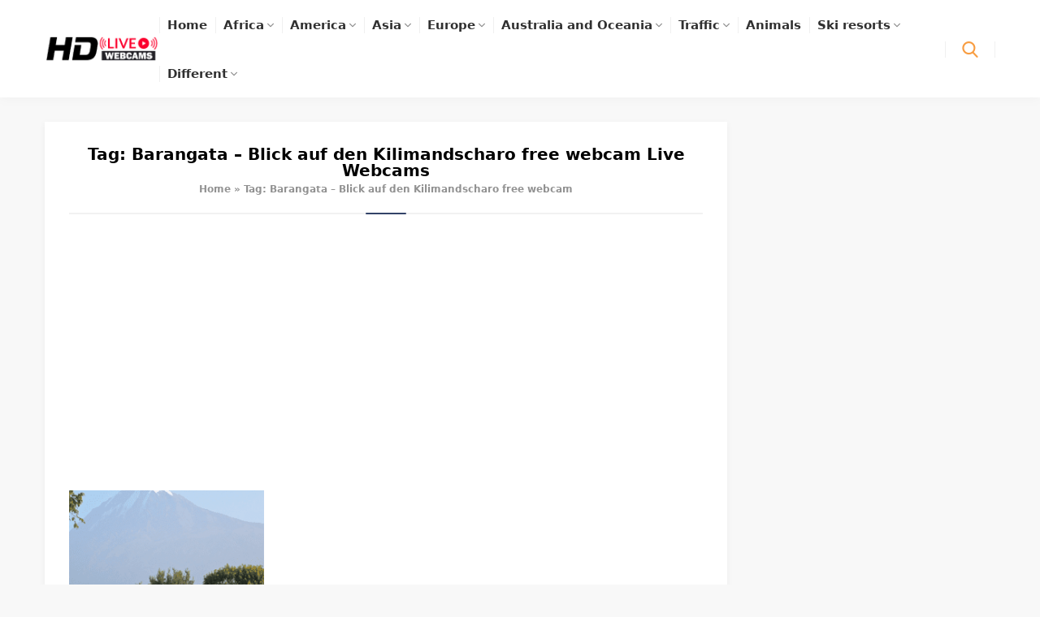

--- FILE ---
content_type: text/html; charset=UTF-8
request_url: https://www.hdlivewebcams.net/tag/barangata-blick-auf-den-kilimandscharo-free-webcam/
body_size: 31797
content:
<!DOCTYPE html><html lang="en-US"><head prefix="og: http://ogp.me/ns# fb: http://ogp.me/ns/fb# article: http://ogp.me/ns/article#"><meta charset="UTF-8"/><meta name="viewport" content="width=device-width, initial-scale=1"/><title> Barangata &#8211; Blick auf den Kilimandscharo free webcam</title><style>@font-face{font-family:"safirblog";src:url("//www.hdlivewebcams.net/wp-content/themes/hdlivewebcams/fonts/safirblog.eot");src:url("//www.hdlivewebcams.net/wp-content/themes/hdlivewebcams/fonts/safirblog.eot?#iefix") format("embedded-opentype"),url("//www.hdlivewebcams.net/wp-content/themes/hdlivewebcams/fonts/safirblog.woff") format("woff"),url("//www.hdlivewebcams.net/wp-content/themes/hdlivewebcams/fonts/safirblog.ttf") format("truetype"),url("//www.hdlivewebcams.net/wp-content/themes/hdlivewebcams/fonts/safirblog.svg#safirblog") format("svg");font-weight:normal;font-style:normal;font-display: swap;}</style><link rel="stylesheet" type="text/css" href="https://www.hdlivewebcams.net/wp-content/themes/hdlivewebcams/style.css?v=hjfd"><meta name='robots' content='max-image-preview:large'/><meta property="og:locale" content="en-US"/><meta property="og:type" content="article"/><meta property="og:title" content="Barangata &#8211; Blick auf den Kilimandscharo free webcam "/><meta property="og:description" content="Webcam Barangata Kilimanjaro - View of Mount Kilimanjaro."/><meta property="og:url" content="https://www.hdlivewebcams.net/tag/barangata-blick-auf-den-kilimandscharo-free-webcam/"/><meta property="og:site_name" content="https://www.hdlivewebcams.net"/><meta name="twitter:card" content="summary_large_image"/><meta name="twitter:description" content="<? echo post_type_archive_title(); ?>"><meta name="twitter:title" content="Barangata &#8211; Blick auf den Kilimandscharo free webcam "/><meta name="twitter:site" content="@hdlivewebcams"><meta name="twitter:image" content="https://www.hdlivewebcams.net/wp-content/uploads/2022/09/Barangata-Kilimandscharo.png"><meta name="twitter:creator" content="@hdlivewebcams"/><meta name="google-site-verification" content=""/><link rel="shortcut icon" href="https://www.hdlivewebcams.net/wp-content/themes/hdlivewebcams/images/favicon.ico"><link rel="apple-touch-icon" sizes="180x180" href="/apple-touch-icon.png"><link rel="icon" type="image/png" sizes="32x32" href="/favicon-32x32.png"><link rel="icon" type="image/png" sizes="16x16" href="/favicon-16x16.png"><link rel="manifest" href="/site.webmanifest"><link rel="mask-icon" href="/safari-pinned-tab.svg" color="#5bbad5"><meta name="msapplication-TileColor" content="#da532c"><meta name="theme-color" content="#ffffff"><script type='application/ld+json'>{"@context":"https://schema.org","@graph":[{"@type":"Organization","@id":"https://www.hdlivewebcams.net/#organization","name":"Hd Live Webcams","url":"https://www.hdlivewebcams.net","sameAs":["https://tr-tr.facebook.com/","https://twitter.com/","https://www.youtube.com/","https://www.instagram.com/?hl=tr"],"logo":{"@type":"ImageObject","@id":"https://www.hdlivewebcams.net/#logo","url":"https://www.hdlivewebcams.net/wp-content/themes/hdlivewebcams/images/logo.png","width":300,"height":100,"caption":"Hd Live Webcams"},"image":{"@id":"https://www.hdlivewebcams.net/#logo"}},{"@type":"WebSite","@id":"https://www.hdlivewebcams.net/#website","url":"https://www.hdlivewebcams.net","name":"Hd Live Webcams","publisher":{"@id":"https://www.hdlivewebcams.net/#organization"},"potentialAction":{"@type":"SearchAction","target":"https://www.hdlivewebcams.net/?s={search_term_string}","query-input":"required name=search_term_string"}},{"@type":"CollectionPage","@id":"https://www.hdlivewebcams.net/tag/barangata-blick-auf-den-kilimandscharo-free-webcam/#webpage","url":"https://www.hdlivewebcams.net/tag/barangata-blick-auf-den-kilimandscharo-free-webcam/","inLanguage":"tr-TR","name":"","isPartOf":{"@id":"https://www.hdlivewebcams.net/tag/barangata-blick-auf-den-kilimandscharo-free-webcam/#website"}}]}</script><script type="application/ld+json"> {"@context": "http://schema.org","@type": "BreadcrumbList","itemListElement": ["@type": "ListItem","position": 1,"item": {"@id": "Hd Live Webcams","name": "https://www.hdlivewebcams.net", {"@type": "ListItem","position": 2,"item": {"@id": "https://www.hdlivewebcams.net/tag/barangata-blick-auf-den-kilimandscharo-free-webcam/","name": "Barangata - Blick auf den Kilimandscharo free webcam"}} ]} </script> <!--[if lt IE 9]><script src="https://www.hdlivewebcams.net/wp-content/themes/hdlivewebcams/scripts/html5shiv.js"></script><![endif]--><script data-ad-client="ca-pub-8132069475563768" async src="https://pagead2.googlesyndication.com/pagead/js/adsbygoogle.js"></script><script async src="https://www.googletagmanager.com/gtag/js?id=G-J0YFFE5WXW"></script><script>
  window.dataLayer = window.dataLayer || [];
  function gtag(){dataLayer.push(arguments);}
  gtag('js', new Date());

  gtag('config', 'G-J0YFFE5WXW');
</script><link rel='dns-prefetch' href='//cdnjs.cloudflare.com'/><link rel='dns-prefetch' href='//s.w.org'/><link rel="alternate" type="application/rss+xml" title="Hd Live Webcams &raquo; Feed" href="https://www.hdlivewebcams.net/feed/"/><link rel="alternate" type="application/rss+xml" title="Hd Live Webcams &raquo; Comments Feed" href="https://www.hdlivewebcams.net/comments/feed/"/><link rel="alternate" type="application/rss+xml" title="Hd Live Webcams &raquo; Barangata - Blick auf den Kilimandscharo free webcam Tag Feed" href="https://www.hdlivewebcams.net/tag/barangata-blick-auf-den-kilimandscharo-free-webcam/feed/"/><link rel="EditURI" type="application/rsd+xml" title="RSD" href="https://www.hdlivewebcams.net/xmlrpc.php?rsd"/></head><body class="archive tag tag-barangata-blick-auf-den-kilimandscharo-free-webcam tag-4737 desktop stickyMenu stickySidebar"><svg xmlns="http://www.w3.org/2000/svg" viewBox="0 0 0 0" width="0" height="0" focusable="false" role="none" style="visibility: hidden; position: absolute; left: -9999px; overflow: hidden;" ><defs><filter id="wp-duotone-dark-grayscale"><feColorMatrix color-interpolation-filters="sRGB" type="matrix" values=" .299 .587 .114 0 0 .299 .587 .114 0 0 .299 .587 .114 0 0 .299 .587 .114 0 0 "/><feComponentTransfer color-interpolation-filters="sRGB" ><feFuncR type="table" tableValues="0 0.49803921568627"/><feFuncG type="table" tableValues="0 0.49803921568627"/><feFuncB type="table" tableValues="0 0.49803921568627"/><feFuncA type="table" tableValues="1 1"/></feComponentTransfer><feComposite in2="SourceGraphic" operator="in"/></filter></defs></svg><svg xmlns="http://www.w3.org/2000/svg" viewBox="0 0 0 0" width="0" height="0" focusable="false" role="none" style="visibility: hidden; position: absolute; left: -9999px; overflow: hidden;" ><defs><filter id="wp-duotone-grayscale"><feColorMatrix color-interpolation-filters="sRGB" type="matrix" values=" .299 .587 .114 0 0 .299 .587 .114 0 0 .299 .587 .114 0 0 .299 .587 .114 0 0 "/><feComponentTransfer color-interpolation-filters="sRGB" ><feFuncR type="table" tableValues="0 1"/><feFuncG type="table" tableValues="0 1"/><feFuncB type="table" tableValues="0 1"/><feFuncA type="table" tableValues="1 1"/></feComponentTransfer><feComposite in2="SourceGraphic" operator="in"/></filter></defs></svg><svg xmlns="http://www.w3.org/2000/svg" viewBox="0 0 0 0" width="0" height="0" focusable="false" role="none" style="visibility: hidden; position: absolute; left: -9999px; overflow: hidden;" ><defs><filter id="wp-duotone-purple-yellow"><feColorMatrix color-interpolation-filters="sRGB" type="matrix" values=" .299 .587 .114 0 0 .299 .587 .114 0 0 .299 .587 .114 0 0 .299 .587 .114 0 0 "/><feComponentTransfer color-interpolation-filters="sRGB" ><feFuncR type="table" tableValues="0.54901960784314 0.98823529411765"/><feFuncG type="table" tableValues="0 1"/><feFuncB type="table" tableValues="0.71764705882353 0.25490196078431"/><feFuncA type="table" tableValues="1 1"/></feComponentTransfer><feComposite in2="SourceGraphic" operator="in"/></filter></defs></svg><svg xmlns="http://www.w3.org/2000/svg" viewBox="0 0 0 0" width="0" height="0" focusable="false" role="none" style="visibility: hidden; position: absolute; left: -9999px; overflow: hidden;" ><defs><filter id="wp-duotone-blue-red"><feColorMatrix color-interpolation-filters="sRGB" type="matrix" values=" .299 .587 .114 0 0 .299 .587 .114 0 0 .299 .587 .114 0 0 .299 .587 .114 0 0 "/><feComponentTransfer color-interpolation-filters="sRGB" ><feFuncR type="table" tableValues="0 1"/><feFuncG type="table" tableValues="0 0.27843137254902"/><feFuncB type="table" tableValues="0.5921568627451 0.27843137254902"/><feFuncA type="table" tableValues="1 1"/></feComponentTransfer><feComposite in2="SourceGraphic" operator="in"/></filter></defs></svg><svg xmlns="http://www.w3.org/2000/svg" viewBox="0 0 0 0" width="0" height="0" focusable="false" role="none" style="visibility: hidden; position: absolute; left: -9999px; overflow: hidden;" ><defs><filter id="wp-duotone-midnight"><feColorMatrix color-interpolation-filters="sRGB" type="matrix" values=" .299 .587 .114 0 0 .299 .587 .114 0 0 .299 .587 .114 0 0 .299 .587 .114 0 0 "/><feComponentTransfer color-interpolation-filters="sRGB" ><feFuncR type="table" tableValues="0 0"/><feFuncG type="table" tableValues="0 0.64705882352941"/><feFuncB type="table" tableValues="0 1"/><feFuncA type="table" tableValues="1 1"/></feComponentTransfer><feComposite in2="SourceGraphic" operator="in"/></filter></defs></svg><svg xmlns="http://www.w3.org/2000/svg" viewBox="0 0 0 0" width="0" height="0" focusable="false" role="none" style="visibility: hidden; position: absolute; left: -9999px; overflow: hidden;" ><defs><filter id="wp-duotone-magenta-yellow"><feColorMatrix color-interpolation-filters="sRGB" type="matrix" values=" .299 .587 .114 0 0 .299 .587 .114 0 0 .299 .587 .114 0 0 .299 .587 .114 0 0 "/><feComponentTransfer color-interpolation-filters="sRGB" ><feFuncR type="table" tableValues="0.78039215686275 1"/><feFuncG type="table" tableValues="0 0.94901960784314"/><feFuncB type="table" tableValues="0.35294117647059 0.47058823529412"/><feFuncA type="table" tableValues="1 1"/></feComponentTransfer><feComposite in2="SourceGraphic" operator="in"/></filter></defs></svg><svg xmlns="http://www.w3.org/2000/svg" viewBox="0 0 0 0" width="0" height="0" focusable="false" role="none" style="visibility: hidden; position: absolute; left: -9999px; overflow: hidden;" ><defs><filter id="wp-duotone-purple-green"><feColorMatrix color-interpolation-filters="sRGB" type="matrix" values=" .299 .587 .114 0 0 .299 .587 .114 0 0 .299 .587 .114 0 0 .299 .587 .114 0 0 "/><feComponentTransfer color-interpolation-filters="sRGB" ><feFuncR type="table" tableValues="0.65098039215686 0.40392156862745"/><feFuncG type="table" tableValues="0 1"/><feFuncB type="table" tableValues="0.44705882352941 0.4"/><feFuncA type="table" tableValues="1 1"/></feComponentTransfer><feComposite in2="SourceGraphic" operator="in"/></filter></defs></svg><svg xmlns="http://www.w3.org/2000/svg" viewBox="0 0 0 0" width="0" height="0" focusable="false" role="none" style="visibility: hidden; position: absolute; left: -9999px; overflow: hidden;" ><defs><filter id="wp-duotone-blue-orange"><feColorMatrix color-interpolation-filters="sRGB" type="matrix" values=" .299 .587 .114 0 0 .299 .587 .114 0 0 .299 .587 .114 0 0 .299 .587 .114 0 0 "/><feComponentTransfer color-interpolation-filters="sRGB" ><feFuncR type="table" tableValues="0.098039215686275 1"/><feFuncG type="table" tableValues="0 0.66274509803922"/><feFuncB type="table" tableValues="0.84705882352941 0.41960784313725"/><feFuncA type="table" tableValues="1 1"/></feComponentTransfer><feComposite in2="SourceGraphic" operator="in"/></filter></defs></svg><svg version="1.1" xmlns="http://www.w3.org/2000/svg" xmlns:xlink="http://www.w3.org/1999/xlink" viewBox="0 0 32 32" style="display:none"><symbol id="safiricon-arti" viewBox="0 0 32 32"> <path d="M16 0c8.813 0 16 7.188 16 16s-7.188 16-16 16c-8.813 0-16-7.188-16-16s7.188-16 16-16zM24 17.625v-3.25h-6.375v-6.375h-3.25v6.375h-6.375v3.25h6.375v6.375h3.25v-6.375z"></path> </symbol><symbol id="safiricon-yorum" viewBox="0 0 32 32"> <path d="M16 0.813c-8.813 0-16 6.438-16 14.375 0 2.813 0.875 5.5 2.563 7.813-0.313 3.5-1.188 6.063-2.375 7.313-0.188 0.125-0.25 0.375-0.125 0.563 0.063 0.188 0.25 0.313 0.5 0.313 0 0 0 0 0.063 0 0.188 0 5.188-0.75 8.875-2.813 2.063 0.813 4.25 1.25 6.5 1.25 8.813 0 16-6.5 16-14.438s-7.188-14.375-16-14.375zM8.563 17.313c-1.188 0-2.188-0.938-2.188-2.125s1-2.125 2.188-2.125c1.125 0 2.125 0.938 2.125 2.125s-1 2.125-2.125 2.125zM16 17.313c-1.188 0-2.125-0.938-2.125-2.125s0.938-2.125 2.125-2.125c1.188 0 2.125 0.938 2.125 2.125s-0.938 2.125-2.125 2.125zM23.438 17.313c-1.125 0-2.125-0.938-2.125-2.125s1-2.125 2.125-2.125c1.188 0 2.188 0.938 2.188 2.125s-1 2.125-2.188 2.125z"></path> </symbol><symbol id="safiricon-kalp" viewBox="0 0 32 32"> <path d="M31.938 10c0.063 0.25 0.188 1.438-0.25 3.375-0.688 2.813-2.188 5.375-4.438 7.375l-11.375 10.125-11.125-10.125c-2.25-2-3.75-4.563-4.438-7.375-0.438-1.938-0.313-3.125-0.25-3.375 0.438-5.125 4.125-8.875 8.625-8.875 3 0 5.688 1.625 7.25 4.25 1.563-2.625 4.313-4.25 7.375-4.25 4.5 0 8.188 3.75 8.625 8.875z"></path> </symbol><symbol id="safiricon-apple" viewBox="0 0 32 32"> <path d="M22.188 0c0.063 0 0.125 0 0.188 0 0.188 2.25-0.688 3.938-1.688 5.188-1.063 1.188-2.438 2.375-4.75 2.188-0.125-2.25 0.75-3.813 1.75-5 1-1.125 2.75-2.125 4.5-2.375zM29.063 23.5c0 0 0 0 0 0.063-0.688 1.938-1.563 3.563-2.688 5.125-1 1.375-2.25 3.25-4.5 3.25-1.875 0-3.188-1.188-5.125-1.25-2.125 0-3.25 1.063-5.125 1.313-0.25 0-0.438 0-0.688 0-1.375-0.188-2.5-1.313-3.313-2.313-2.438-2.938-4.313-6.75-4.688-11.625 0-0.5 0-0.938 0-1.438 0.188-3.5 1.875-6.313 4.125-7.688 1.188-0.75 2.813-1.375 4.625-1.063 0.813 0.125 1.563 0.375 2.313 0.625 0.625 0.25 1.438 0.688 2.25 0.688 0.5 0 1.063-0.313 1.563-0.5 1.563-0.563 3.125-1.188 5.188-0.875 2.375 0.375 4.125 1.438 5.188 3.125-2.063 1.313-3.688 3.25-3.375 6.625 0.25 3.063 2 4.875 4.25 5.938z"></path> </symbol><symbol id="safiricon-nota" viewBox="0 0 32 32"> <path d="M30.625 0.125c0.125 0.125 0.188 0.313 0.188 0.438v20.438c0 0 0 0 0 0 0 2.875-2.625 5.188-5.813 5.188s-5.813-2.375-5.813-5.25c0-2.875 2.625-5.25 5.813-5.25 1.938 0 3.625 0.875 4.688 2.125v-10.625l-16.875 2.188v16.875c0 0.063 0 0.063-0.063 0.125 0.063 0.125 0.063 0.25 0.063 0.375 0 2.875-2.625 5.25-5.813 5.25-3.25 0-5.813-2.375-5.813-5.25s2.563-5.25 5.813-5.25c1.875 0 3.563 0.875 4.625 2.125v-20.688c0-0.313 0.25-0.563 0.5-0.625l18.063-2.313c0.188 0 0.313 0.063 0.438 0.125z"></path> </symbol><symbol id="safiricon-ates" viewBox="0 0 32 32"> <path d="M9.938 32c-2.125-4.438-1-6.938 0.625-9.375 1.813-2.625 2.25-5.188 2.25-5.188s1.438 1.813 0.875 4.688c2.5-2.813 2.938-7.188 2.563-8.875 5.688 3.938 8.063 12.438 4.813 18.75 17.313-9.75 4.313-24.375 2.063-26 0.75 1.625 0.875 4.438-0.625 5.75-2.563-9.75-8.938-11.75-8.938-11.75 0.75 5.063-2.75 10.563-6.125 14.688-0.125-2.063-0.25-3.438-1.313-5.375-0.188 3.688-3 6.625-3.75 10.313-1 4.938 0.75 8.563 7.563 12.375z"></path> </symbol><symbol id="safiricon-yaprak" viewBox="0 0 32 32"> <path d="M24 0c0 0 4.5 6.375 3.25 14.75-0.563 3.5-4.688 13.688-17.25 12.188-0.875 1.313-1.375 2.813-1.563 4.313-0.625 0.188-2.063 0.75-2.063 0.75 0.625-3.5 1.938-7 3.938-8.375 9-6.438 11.313-16.75 11.313-16.75s-2.063 8.563-12.25 16c-1.563 1.188-2.75 3.25-2.75 3.25-0.313-0.063-9.188-14.938 11.875-22.563 2.875-1 5.5-3.563 5.5-3.563z"></path> </symbol><symbol id="safiricon-yildiz" viewBox="0 0 32 32"> <path d="M32 12.563c0-0.438-0.375-0.75-1.063-0.875l-9.688-1.438-4.313-8.75c-0.25-0.5-0.563-0.75-0.938-0.75s-0.688 0.25-0.938 0.75l-4.313 8.75-9.688 1.438c-0.688 0.125-1.063 0.438-1.063 0.875 0 0.25 0.188 0.563 0.5 0.938l7 6.813-1.688 9.625c0 0.188 0 0.313 0 0.375 0 0.25 0.063 0.5 0.188 0.688s0.313 0.25 0.625 0.25c0.188 0 0.438-0.063 0.75-0.188l8.625-4.563 8.625 4.563c0.313 0.125 0.563 0.188 0.813 0.188 0.5 0 0.75-0.313 0.75-0.938 0-0.188 0-0.313 0-0.375l-1.688-9.625 7-6.813c0.313-0.313 0.5-0.625 0.5-0.938zM21.875 19.438l1.375 8.125-7.25-3.875-7.25 3.875 1.375-8.125-5.875-5.688 8.125-1.25 3.625-7.313 3.625 7.313 8.125 1.25z"></path> </symbol><symbol id="safiricon-saat" viewBox="0 0 32 32"> <path d="M16 0c-8.813 0-16 7.188-16 16s7.188 16 16 16c8.813 0 16-7.188 16-16s-7.188-16-16-16zM22.75 26.688l-0.688-1.188c-0.125-0.125-0.25-0.25-0.438-0.25-0.063 0-0.125 0.063-0.188 0.063-0.125 0.063-0.188 0.188-0.188 0.313-0.063 0.125-0.063 0.25 0 0.313l0.688 1.188c-1.5 0.813-3.25 1.375-5.125 1.5v-1.688c0-0.5-0.375-0.875-0.813-0.875s-0.813 0.375-0.813 0.875v1.688c-1.813-0.125-3.563-0.625-5.063-1.438l0.688-1.188c0.063-0.125 0.063-0.25 0-0.375 0-0.125-0.063-0.188-0.188-0.25-0.063-0.063-0.125-0.063-0.188-0.063-0.188 0-0.313 0.063-0.438 0.25l-0.688 1.188c-1.5-1-2.813-2.25-3.813-3.75l1.438-0.813c0.438-0.25 0.563-0.75 0.313-1.125-0.188-0.438-0.75-0.563-1.125-0.313l-1.438 0.813c-0.813-1.563-1.25-3.25-1.313-5.063h1.375c0.125 0 0.25-0.063 0.313-0.125 0.063-0.125 0.125-0.25 0.125-0.313 0-0.25-0.188-0.5-0.438-0.5h-1.375c0.063-1.813 0.5-3.563 1.313-5.125l1.438 0.813c0.125 0.063 0.25 0.125 0.438 0.125 0.25 0 0.563-0.125 0.688-0.438 0.25-0.375 0.125-0.875-0.313-1.125l-1.438-0.813c1-1.5 2.25-2.75 3.75-3.688l0.688 1.188c0.063 0.063 0.125 0.125 0.188 0.188 0.125 0.063 0.313 0.063 0.438 0s0.188-0.188 0.188-0.313c0.063-0.125 0.063-0.25 0-0.313l-0.688-1.188c1.5-0.813 3.25-1.375 5.125-1.5v1.688c0 0.5 0.375 0.875 0.813 0.875s0.813-0.375 0.813-0.875v-1.688c1.813 0.125 3.563 0.625 5.063 1.438l-0.688 1.188c-0.125 0.25 0 0.5 0.188 0.625 0.063 0.063 0.125 0.063 0.188 0.063 0.188 0 0.313-0.063 0.438-0.25l0.688-1.188c1.5 1 2.813 2.25 3.813 3.75l-1.438 0.813c-0.438 0.25-0.563 0.75-0.313 1.125 0.125 0.313 0.438 0.438 0.688 0.438 0.188 0 0.313-0.063 0.438-0.125l1.438-0.813c0.813 1.563 1.25 3.25 1.313 5.063h-1.375c-0.125 0-0.25 0.063-0.313 0.125-0.063 0.125-0.125 0.25-0.125 0.313 0 0.188 0.063 0.313 0.188 0.438 0.125 0 0.188 0.063 0.25 0.063h1.375c-0.063 1.813-0.5 3.563-1.313 5.125l-1.438-0.813c-0.375-0.25-0.938-0.125-1.125 0.313-0.25 0.375-0.125 0.875 0.313 1.125l1.438 0.813c-1 1.5-2.25 2.75-3.75 3.688zM22.25 11.438l-5.438 3c-0.25-0.125-0.5-0.188-0.813-0.188s-0.563 0.063-0.813 0.188l-5.438-3c-0.5-0.313-1.125-0.125-1.438 0.438-0.25 0.5-0.063 1.125 0.438 1.438l5.5 3c0.188 0.875 0.875 1.438 1.75 1.438s1.563-0.563 1.75-1.438l5.5-3c0.5-0.313 0.688-0.938 0.438-1.438-0.313-0.563-0.938-0.75-1.438-0.438z"></path> </symbol><symbol id="safiricon-wifi" viewBox="0 0 32 32"> <path d="M16 21.875c1.625 0 2.938 1.25 2.938 2.875s-1.313 2.938-2.938 2.938c-1.625 0-2.938-1.313-2.938-2.938s1.313-2.875 2.938-2.875zM31.688 11.625c0.5 0.625 0.438 1.563-0.188 2.063-0.313 0.25-0.625 0.313-0.938 0.313-0.438 0-0.875-0.125-1.125-0.5-3.375-4-8.25-6.25-13.438-6.25s-10.063 2.25-13.438 6.25c-0.25 0.375-0.688 0.5-1.125 0.5-0.313 0-0.625-0.063-0.938-0.313-0.625-0.5-0.688-1.438-0.188-2.063 3.938-4.625 9.625-7.313 15.688-7.313s11.75 2.688 15.688 7.313zM16 10.125c4.313 0 8.375 1.938 11.188 5.25 0.5 0.625 0.438 1.563-0.188 2.063-0.25 0.25-0.625 0.375-0.938 0.375-0.438 0-0.813-0.188-1.125-0.563-2.25-2.625-5.5-4.188-8.938-4.188s-6.688 1.563-8.938 4.188c-0.313 0.375-0.688 0.563-1.125 0.563-0.313 0-0.688-0.125-0.938-0.375-0.625-0.5-0.688-1.438-0.188-2.063 2.813-3.313 6.875-5.25 11.188-5.25zM16 16c2.563 0 5.063 1.125 6.688 3.125 0.563 0.625 0.438 1.563-0.125 2.063-0.313 0.25-0.625 0.375-1 0.375s-0.813-0.188-1.063-0.563c-1.125-1.313-2.75-2.063-4.5-2.063s-3.375 0.75-4.5 2.063c-0.25 0.375-0.688 0.563-1.063 0.563s-0.688-0.125-0.938-0.375c-0.625-0.5-0.75-1.438-0.188-2.063 1.625-2 4.125-3.125 6.688-3.125z"></path> </symbol><symbol id="safiricon-bilgi" viewBox="0 0 32 32"> <path d="M16 0c8.813 0 16 7.188 16 16s-7.188 16-16 16c-8.813 0-16-7.188-16-16s7.188-16 16-16zM19.313 24.813l0.313-1.125c-0.188 0.063-0.375 0.125-0.688 0.25-0.313 0.063-0.625 0.125-0.875 0.125-0.5 0-0.875-0.125-1.125-0.313-0.188-0.125-0.313-0.5-0.313-0.938 0-0.188 0.063-0.5 0.125-0.875s0.125-0.688 0.188-1l1.063-3.625c0.063-0.313 0.125-0.688 0.188-1.125 0.063-0.375 0.063-0.625 0.063-0.813 0-0.75-0.25-1.375-0.813-1.875-0.563-0.438-1.313-0.688-2.313-0.688-0.5 0-1.125 0.063-1.75 0.313-0.625 0.188-1.25 0.375-1.938 0.688l-0.25 1.125c0.188-0.063 0.438-0.188 0.688-0.25 0.313-0.063 0.563-0.125 0.875-0.125 0.5 0 0.875 0.063 1.063 0.25s0.313 0.5 0.313 1c0 0.25-0.063 0.563-0.125 0.875s-0.125 0.625-0.188 0.938l-1.063 3.688c-0.063 0.375-0.125 0.688-0.188 1s-0.063 0.625-0.063 0.875c0 0.75 0.25 1.375 0.813 1.875s1.313 0.75 2.313 0.75c0.688 0 1.25-0.125 1.75-0.25 0.5-0.188 1.125-0.438 1.938-0.75zM19.125 10.063c0.5-0.438 0.75-1 0.75-1.625s-0.25-1.188-0.75-1.625c-0.438-0.438-1-0.688-1.688-0.688s-1.25 0.25-1.75 0.688c-0.5 0.438-0.75 1-0.75 1.625s0.25 1.188 0.75 1.625c0.5 0.438 1.063 0.688 1.75 0.688s1.25-0.25 1.688-0.688z"></path> </symbol><symbol id="safiricon-monitor" viewBox="0 0 32 32"> <path d="M23 30h-2c-1.125 0-2-0.875-2-2v-3h-6v3c0 1.125-0.875 2-2 2h-2c-0.563 0-1 0.438-1 1s0.438 1 1 1h14c0.563 0 1-0.438 1-1s-0.438-1-1-1zM30.25 0h-28.5c-0.938 0-1.75 0.813-1.75 1.875v19.25c0 1.063 0.813 1.875 1.75 1.875h28.5c0.938 0 1.75-0.813 1.75-1.875v-19.25c0-1.063-0.813-1.875-1.75-1.875zM30 21h-28v-19h28z"></path> </symbol><symbol id="safiricon-menu2" viewBox="0 0 32 32"> <path d="M4.563 22.875c-2.5 0-4.563 2.063-4.563 4.563s2.063 4.563 4.563 4.563c2.5 0 4.563-2.063 4.563-4.563s-2.063-4.563-4.563-4.563zM16 22.875c-2.5 0-4.563 2.063-4.563 4.563s2.063 4.563 4.563 4.563c2.5 0 4.563-2.063 4.563-4.563s-2.063-4.563-4.563-4.563zM27.438 22.875c-2.5 0-4.563 2.063-4.563 4.563s2.063 4.563 4.563 4.563c2.5 0 4.563-2.063 4.563-4.563s-2.063-4.563-4.563-4.563zM4.563 11.438c-2.5 0-4.563 2.063-4.563 4.563s2.063 4.563 4.563 4.563c2.5 0 4.563-2.063 4.563-4.563s-2.063-4.563-4.563-4.563zM16 11.438c-2.5 0-4.563 2.063-4.563 4.563s2.063 4.563 4.563 4.563c2.5 0 4.563-2.063 4.563-4.563s-2.063-4.563-4.563-4.563zM27.438 11.438c-2.5 0-4.563 2.063-4.563 4.563s2.063 4.563 4.563 4.563c2.5 0 4.563-2.063 4.563-4.563s-2.063-4.563-4.563-4.563zM4.563 0c-2.5 0-4.563 2.063-4.563 4.563s2.063 4.563 4.563 4.563c2.5 0 4.563-2.063 4.563-4.563s-2.063-4.563-4.563-4.563zM16 0c-2.5 0-4.563 2.063-4.563 4.563s2.063 4.563 4.563 4.563c2.5 0 4.563-2.063 4.563-4.563s-2.063-4.563-4.563-4.563zM27.438 9.125c2.5 0 4.563-2.063 4.563-4.563s-2.063-4.563-4.563-4.563c-2.5 0-4.563 2.063-4.563 4.563s2.063 4.563 4.563 4.563z"></path> </symbol><symbol id="safiricon-istatistik" viewBox="0 0 32 32"> <path d="M12 32h8v-32h-8zM0 32h8v-16h-8zM24 10v22h8v-22z"></path> </symbol><symbol id="safiricon-kalem" viewBox="0 0 32 32"> <path d="M23.813 7.313l0.938-1.188c1.313-1.625 1.063-4-0.563-5.25l-0.063-0.063c-1.625-1.313-3.938-1-5.25 0.563l-0.938 1.188zM18.125 17.188c0 0.25 0.125 0.563 0.375 0.75 0.5 0.375 1.188 0.313 1.625-0.188l6.438-8.063c0.375-0.5 0.313-1.25-0.188-1.625s-1.188-0.25-1.625 0.25l-0.625 0.75-1.063-0.875-5.875-4.688-15 18.813 5.875 4.688 13.625-17.063 1.063 0.875-4.375 5.5c-0.25 0.25-0.313 0.563-0.25 0.875zM7.063 27.875l-5.563-4.438c-0.063 0.313-0.125 0.563-0.125 0.563l-1.25 6.125c-0.125 0.438 0.375 0.75 0.75 0.563l5.688-2.563c-0.063 0 0.188-0.063 0.5-0.25zM31.063 28.938c0 0-0.063 0.063-0.125 0.063l-8.563 1.063c-0.438 0.063-0.75-0.375-0.5-0.75 0.125-0.25 0.25-0.438 0.375-0.625 0.375-0.563-0.125-1.25-0.688-1.25-0.063 0-0.125 0-0.125 0l-16.188 2.438c-0.438 0.063-0.75 0.438-0.688 0.813 0 0.188 0.063 0.375 0.188 0.5 0.188 0.188 0.375 0.25 0.563 0.25 0.063 0 0.125 0 0.125 0l13.375-2c0.438-0.063 0.75 0.438 0.5 0.813-0.063 0.125-0.188 0.25-0.25 0.375-0.25 0.313-0.188 0.875 0.063 1.125 0.188 0.188 0.375 0.25 0.563 0.25 0 0 0 0 0.063 0l11.5-1.5c0.188 0 0.375-0.125 0.5-0.313s0.188-0.438 0.125-0.625c-0.125-0.375-0.375-0.625-0.813-0.625z"></path> </symbol><symbol id="safiricon-yemek" viewBox="0 0 32 32"> <path d="M10.125 20l1.938-0.188 1.813 1.938-9.875 9.875c-0.375 0.375-1 0.375-1.438 0l-2.125-2.125c-0.375-0.375-0.375-1.063 0-1.438l8.188-8.188c0.375 0.063 0.75 0.125 1.125 0.125 0.125 0 0.25 0 0.375 0zM31.688 6.813c0.438 0.438 0.438 1.063 0 1.438l-5.938 5.938c-1.438 1.438-3.5 1.938-5.313 1.438l-4-4c-0.438-1.813 0-3.875 1.438-5.313l5.938-5.938c0.438-0.375 1.063-0.375 1.438 0s0.375 1 0 1.375l-5.313 5.313c-0.5 0.5-0.5 1.313 0 1.813s1.313 0.5 1.813 0l5.25-5.25c0.438-0.438 1.063-0.438 1.5 0 0.375 0.375 0.375 1 0 1.438l-5.313 5.25c-0.5 0.5-0.5 1.313 0 1.813s1.313 0.5 1.813 0l5.313-5.313c0.375-0.375 1-0.375 1.375 0zM2.688 0.875l26.875 26.875c0.188 0.188 0.313 0.5 0.313 0.75 0 0.313-0.125 0.563-0.313 0.813l-2.25 2.188c-0.188 0.188-0.438 0.313-0.75 0.313v0c-0.313 0-0.563-0.125-0.813-0.313l-12.813-13.938-3 0.25c-0.063 0.063-0.125 0.063-0.188 0.063-0.75 0-1.375-0.313-1.875-0.813l-5.125-5.063c-2.813-2.875-3.563-7.188-1.813-10.813 0.188-0.313 0.438-0.5 0.813-0.563 0.063-0.063 0.125-0.063 0.188-0.063 0.25 0 0.563 0.125 0.75 0.313z"></path> </symbol><symbol id="safiricon-klasor" viewBox="0 0 32 32"> <path d="M26.875 12h-21.75c-1.125 0-1.188 0.563-1.125 1.313l0.813 11.438c0.063 0.688 0.25 1.25 1.313 1.25h19.813c1.125 0 1.25-0.563 1.313-1.25l0.75-11.625c0.063-0.688 0-1.125-1.125-1.125zM26.625 8.938c0-0.75-0.25-0.938-0.938-0.938 0 0-7.563 0-8.938 0s-1.5 0-2.563-1.063c-0.875-0.938-0.5-0.938-2.313-0.938-1.375 0-4.688 0-4.688 0-1.063 0-1.438-0.063-1.563 1.063-0.125 1-0.313 3.563-0.375 3.938h21.5z"></path> </symbol><symbol id="safiricon-iletisim" viewBox="0 0 32 32"> <path d="M27.5 6.438h-23c-0.438 0-0.813 0.375-0.813 0.813v1.688c0 0.063 0.063 0.125 0.125 0.188l12.125 6.875c0 0.063 0.063 0.063 0.063 0.063 0.063 0 0.125 0 0.125-0.063l11.75-6.875c0.063-0.063 0.188-0.125 0.313-0.188 0.063-0.063 0.125-0.063 0.125-0.188v-1.5c0-0.438-0.375-0.813-0.813-0.813zM28.188 11.438c-0.063-0.063-0.125-0.063-0.188 0l-6.625 3.875c-0.063 0-0.063 0.063-0.125 0.125 0 0.063 0.063 0.125 0.063 0.188l6.625 7.188c0.063 0 0.125 0.063 0.188 0.063 0 0 0.063-0.063 0.063-0.063 0.063 0 0.125-0.063 0.125-0.188v-11.063c0-0.063 0-0.125-0.125-0.125zM19.438 16.625c-0.063-0.063-0.125-0.063-0.25-0.063l-2.625 1.563c-0.313 0.188-0.75 0.188-1.063 0.063l-2.313-1.375c-0.063-0.063-0.188 0-0.25 0.063l-8.875 8.188c-0.063 0.063-0.063 0.125-0.063 0.188s0.063 0.125 0.063 0.188c0.188 0.063 0.313 0.125 0.438 0.125h22.75c0.125 0 0.188-0.063 0.188-0.125 0.063-0.125 0.063-0.188 0-0.25zM11 15.875c0.063-0.063 0.063-0.125 0.063-0.188s-0.063-0.125-0.125-0.125l-6.938-4c-0.063-0.063-0.125 0-0.25 0-0.063 0.063-0.063 0.125-0.063 0.188v10.438c0 0.063 0.063 0.125 0.125 0.188 0 0 0.063 0 0.063 0 0.063 0 0.125 0 0.125-0.063z"></path> </symbol><symbol id="safiricon-power" viewBox="0 0 32 32"> <path d="M16 17.25c-0.688 0-1.25-0.25-1.75-0.75-0.438-0.5-0.688-1.063-0.688-1.75v-12.313c0-0.625 0.25-1.25 0.688-1.688 0.5-0.5 1.063-0.75 1.75-0.75s1.25 0.25 1.75 0.75c0.438 0.438 0.688 1.063 0.688 1.688v12.313c0 0.688-0.25 1.25-0.688 1.75-0.5 0.5-1.063 0.75-1.75 0.75zM29.25 10.625c1 2.063 1.5 4.25 1.5 6.625 0 2-0.375 3.875-1.125 5.688-0.813 1.875-1.875 3.438-3.188 4.75s-2.875 2.375-4.688 3.125c-1.813 0.813-3.75 1.188-5.75 1.188s-3.938-0.375-5.75-1.188c-1.813-0.75-3.375-1.813-4.688-3.125s-2.375-2.875-3.188-4.75c-0.75-1.813-1.125-3.688-1.125-5.688 0-2.375 0.5-4.563 1.5-6.625 1.063-2.063 2.5-3.813 4.375-5.188 0.563-0.375 1.188-0.563 1.875-0.5 0.625 0.125 1.188 0.438 1.563 1 0.438 0.5 0.563 1.125 0.5 1.813-0.125 0.688-0.438 1.188-0.938 1.625-1.313 0.938-2.25 2.125-2.938 3.5-0.688 1.313-1.063 2.813-1.063 4.375 0 1.313 0.313 2.563 0.813 3.813 0.5 1.188 1.188 2.25 2.125 3.125 0.875 0.875 1.938 1.563 3.125 2.125 1.188 0.5 2.5 0.75 3.813 0.75s2.625-0.25 3.813-0.75c1.188-0.563 2.25-1.25 3.125-2.125 0.938-0.875 1.625-1.938 2.125-3.125 0.5-1.25 0.813-2.5 0.813-3.813 0-1.563-0.375-3.063-1.063-4.375-0.688-1.375-1.625-2.563-2.938-3.5-0.5-0.438-0.813-0.938-0.938-1.625-0.063-0.688 0.063-1.313 0.5-1.813 0.375-0.563 0.938-0.875 1.625-1 0.625-0.063 1.25 0.125 1.813 0.5 1.875 1.375 3.313 3.125 4.375 5.188z"></path> </symbol><symbol id="safiricon-duyuru" viewBox="0 0 32 32"> <path d="M9.438 8.125h-4.375c0 0-3.438 0.188-3.438 3.5v0.125c-0.75 0.5-1.25 1.313-1.25 2.25 0 1 0.5 1.813 1.25 2.313 0 0.438 0.125 3.813 3.313 3.813 0 0 1.313 0.063 1.25 2.188v8.375c0 0-0.25 1.313 1.125 1.313 0 0 3.938-0.563 1.938-4.563 1.5-1.563-0.625-2.438 0.25-4.938 0 0 1.125-1.563 1.125-2.438l0.063-10.688c0 0 0.188-1.25-1.25-1.25zM29.563 10.25v-9.75c0-1.25-1.063 0.188-1.063 0.188-5.125 7.938-15.625 7.313-15.625 7.313-1.25 0-1.063 1.063-1.063 1.063v9.188c0 1.063 1.125 1.063 1.125 1.063 11.75 0 15.813 7.438 15.813 7.438s0.938 1.125 0.875-0.063l-0.063-9.688c1.25-0.688 2.063-1.938 2.063-3.375s-0.875-2.688-2.063-3.375zM18 9c0 0 6.938-1 10.25-6.188 0 0-1.313 6.063-10.25 6.188zM30.875 14.688c0 0 0.375-1.625-1-3.563 0 0 1.813 1 1 3.563z"></path> </symbol><symbol id="safiricon-moda" viewBox="0 0 32 32"> <path d="M23.625 22.625c8 2.313 10.813 4.063 6.063 4.875-4.688 0.875-11.125 0.75-13.313 0.75-2.25 0-3.75-0.188-6.875-7.188s-6.813-4.938-6.813-4.938c-0.875 1.188 0.188 11.188-0.25 11.5-0.5 0.313-0.938-0.313-0.938-0.313s0.25-10.563-0.875-13.563c-1.125-2.938-0.813-5.563 1.25-8.563 0.313-0.438 0.563-0.75 0.75-1 0.063-0.125 0.188-0.25 0.375-0.313 0.313-0.25 0.563-0.063 0.75 0.375 1.563 1.125 2.688 2.813 3.938 4.25 1.75 2.063 3.438 4.125 5.063 6.25 1.5 1.938 2.875 4.5 4.688 6.125s4.125 1 6.188 1.813c0 0 0-0.063 0-0.063zM16.5 23.813c2.063 2.438 4.875 0.688 6.313-0.375-1.875-0.563-3.938 0-5.5-1.438-1.438-1.313-2.5-3-3.625-4.563-2-2.563-4-5.125-6.063-7.563-0.875-1-1.688-2.188-2.625-3.25 0.063 0.063 0.063 0.125 0.125 0.125 1.688 2.375 8.563 13.75 11.375 17.063z"></path> </symbol><symbol id="safiricon-kullanici" viewBox="0 0 32 32"> <path d="M16 15.625c-3.563 0-6.438-3.5-6.438-7.813s0.938-7.813 6.438-7.813c5.5 0 6.438 3.5 6.438 7.813s-2.875 7.813-6.438 7.813zM3.813 27.625c0-0.125 0-0.313 0 0zM28.188 27.813c0-0.5 0-0.063 0 0zM28.125 27.313c0.063 0.438 0.063 0.563 0.063 0.5 0 0.125 0 0.313 0 0.563 0 0-1.813 3.625-12.188 3.625s-12.188-3.625-12.188-3.625c0-0.375 0-0.625 0-0.75 0 0.063 0 0 0.063-0.563 0.125-7.375 1.125-9.5 8.625-10.813 0 0 1.063 1.375 3.5 1.375s3.5-1.375 3.5-1.375c7.563 1.375 8.563 3.5 8.625 11.063z"></path> </symbol><symbol id="safiricon-eglence" viewBox="0 0 32 32"> <path d="M8.625 9.563l-2.875 7.5 12.063 4.313 4.125 1.5zM11.063 26.688l-1.313-0.5-6.625-2.375-3.125 8.125 12.375-4.75zM18.75 23.75l-1.313-0.5-12.375-4.438-1.25 3.25 1.75 0.625 6.813 2.5 1.313 0.5 1.375 0.438 5.063-1.938zM16.375 14.5l8-8 1.313 1.313-8 8zM22.313 14.438c-1.5 0.5-2.5 1.375-2.563 1.438l1.25 1.375c0 0 3.063-2.563 6.25-0.688l1-1.625c-1.813-1.063-3.875-1.25-5.938-0.5zM25.688 5.188l1.5-1.5 1.313 1.313-1.5 1.5zM28.875 17.438l0.875-1.625 1.688 0.875-0.813 1.625zM17.25 4l-1.625 0.938c0.75 1.313 0.938 2.75 0.375 4.25-0.375 1.188-1.063 2-1.063 2l1.375 1.25c0.063-0.063 0.938-1.063 1.438-2.563 0.75-2.063 0.563-4.063-0.5-5.875zM13.875 1.563l1.625-0.813 0.875 1.688-1.625 0.875zM20.063 5.125l1.313-5.063 1.813 0.438-1.313 5.125zM26.438 10.188l5.125-1.313 0.438 1.813-5.063 1.313zM11.938 6.625l1.813-0.5 0.438 1.688-1.813 0.5zM23.938 19.813l0.5-1.813 1.625 0.5-0.5 1.75z"></path> </symbol><symbol id="safiricon-soru" viewBox="0 0 32 32"> <path d="M29.813 7.938c-1.438-2.438-3.375-4.375-5.813-5.813s-5.125-2.125-8-2.125c-2.938 0-5.563 0.688-8.063 2.125-2.438 1.438-4.375 3.375-5.813 5.813-1.438 2.5-2.125 5.125-2.125 8.063 0 2.875 0.688 5.563 2.125 8s3.375 4.375 5.813 5.813c2.5 1.438 5.125 2.125 8.063 2.125 2.875 0 5.563-0.688 8-2.125s4.375-3.375 5.813-5.813c1.438-2.438 2.125-5.125 2.125-8 0-2.938-0.688-5.563-2.125-8.063zM18.625 26c0 0.188-0.063 0.313-0.188 0.438s-0.25 0.188-0.438 0.188h-4c-0.188 0-0.375-0.063-0.5-0.188s-0.188-0.25-0.188-0.438v-4c0-0.188 0.063-0.375 0.188-0.5s0.313-0.188 0.5-0.188h4c0.188 0 0.313 0.063 0.438 0.188s0.188 0.313 0.188 0.5zM23.688 13.688c-0.125 0.5-0.313 0.938-0.563 1.25-0.188 0.313-0.5 0.625-0.938 1-0.375 0.313-0.688 0.563-0.938 0.75-0.25 0.125-0.563 0.313-1 0.563-0.5 0.25-0.875 0.625-1.125 1.063-0.313 0.375-0.5 0.75-0.5 1 0 0.188-0.063 0.375-0.188 0.5s-0.25 0.188-0.438 0.188h-4c-0.188 0-0.375-0.063-0.5-0.188s-0.188-0.313-0.188-0.5v-0.75c0-0.938 0.375-1.813 1.125-2.625 0.688-0.813 1.5-1.375 2.375-1.813 0.688-0.25 1.125-0.563 1.438-0.938 0.25-0.313 0.375-0.688 0.375-1.25 0-0.438-0.25-0.875-0.75-1.25-0.5-0.313-1.125-0.5-1.813-0.5s-1.313 0.125-1.75 0.5c-0.5 0.313-1.063 0.938-1.813 1.875-0.125 0.188-0.313 0.25-0.5 0.25s-0.313 0-0.438-0.125l-2.688-2.063c-0.375-0.25-0.375-0.563-0.188-0.875 1.75-2.938 4.313-4.438 7.688-4.438 1.25 0 2.438 0.313 3.563 0.875s2.125 1.375 2.875 2.438c0.75 1 1.188 2.125 1.188 3.375 0 0.625-0.125 1.188-0.313 1.688z"></path> </symbol><symbol id="safiricon-gulenyuz" viewBox="0 0 32 32"> <path d="M16 0c-8.813 0-16 7.188-16 16s7.188 16 16 16c8.813 0 16-7.188 16-16s-7.188-16-16-16zM16 30.25c-3.938 0-7.5-1.563-10.063-4.125-1-1.063-1.875-2.188-2.563-3.5-1.063-2-1.625-4.25-1.625-6.625 0-7.875 6.375-14.25 14.25-14.25 3.75 0 7.125 1.438 9.688 3.75 1.313 1.25 2.375 2.688 3.188 4.375 0.875 1.813 1.375 3.938 1.375 6.125 0 7.875-6.375 14.25-14.25 14.25zM12.5 12.438c0 0.938-0.75 1.75-1.75 1.75-0.938 0-1.688-0.813-1.688-1.75s0.75-1.75 1.688-1.75c1 0 1.75 0.813 1.75 1.75zM23.188 12.438c0 0.938-0.75 1.75-1.688 1.75-1 0-1.75-0.813-1.75-1.75s0.75-1.75 1.75-1.75c0.938 0 1.688 0.813 1.688 1.75zM16 24.875c3.313 0 6.5-1.75 8.375-4.563l-1.438-0.938c-1.688 2.625-4.813 4.063-7.875 3.688-2.438-0.25-4.625-1.625-5.938-3.688l-1.5 0.938c1.625 2.5 4.313 4.125 7.25 4.5 0.375 0 0.75 0.063 1.125 0.063z"></path> </symbol><symbol id="safiricon-araba" viewBox="0 0 32 32"> <path d="M31.5 15.375c0.063 0.563 0.125 1.313 0.25 1.438 0.188 0.375 0.5 1.875-0.063 3-0.375 0.688-0.938 1.125-1.75 1.25 0-0.125 0.063-0.188 0.063-0.313 0-0.063 0-0.125 0-0.188 0 0 0 0 0-0.063-0.063-1.813-1.5-3.25-3.313-3.25-1.875 0-3.313 1.5-3.313 3.313 0 0.063 0 0.125 0 0.188 0 0.125 0 0.188 0 0.25 0 0.125 0 0.188 0.063 0.25-4.125 0.125-9.375 0.25-13.5 0.313 0-0.063 0-0.125 0.063-0.25 0-0.063 0-0.125 0-0.25 0.063-0.125 0.063-0.313 0.063-0.5 0-1.813-1.5-3.313-3.313-3.313s-3.313 1.5-3.313 3.313c0 0.25 0 0.438 0.063 0.625 0 0.125 0 0.188 0.063 0.25 0 0.125 0 0.188 0.063 0.25-0.313 0.063-0.5 0.063-0.5 0.063s-0.313 0-0.75 0c-1.375 0-2.188-0.375-2.375-1.188v-3.063l0.063-0.063c0 0 0.125-0.125 0.188-0.563 0.063-0.563 0.438-1 0.688-1.188 0.125-0.375 0.75-1.375 3.875-2 2.25-0.438 3-0.75 3.188-0.813l0.188-0.125c0.125-0.188 4.563-4.25 10.188-4.125 3.875 0.063 6.5 0.625 7.875 0.875 0.5 0.125 0.938 0.188 1.125 0.188 0.063 0 0.125 0 0.125 0 0.313 0 0.438 0.125 0.563 0.25 0.125 0.188 0.125 0.5 0.125 0.75 0.125 0.125 0.313 0.313 0.5 0.438 0.813 0.688 1.438 1.188 1.625 1.625 0 0.063 0 0.063 0 0.063 0.063 0 0.125 0 0.125 0 0.063 0 0.125 0 0.188 0 0.5 0 0.625 0.5 0.688 0.875 0.125 0.5 0.188 1.125 0.188 1.688zM4.188 21.688c-0.063-0.063-0.125-0.125-0.125-0.25 0-0.063-0.063-0.125-0.063-0.25-0.063-0.188-0.063-0.375-0.063-0.625 0-1.5 1.25-2.813 2.813-2.813s2.813 1.313 2.813 2.813c0 0.188 0 0.375-0.063 0.5 0 0.125-0.063 0.188-0.063 0.25 0 0.125-0.063 0.188-0.063 0.313-0.438 1-1.438 1.75-2.625 1.75s-2.125-0.688-2.563-1.688zM23.938 21.25c0-0.063-0.063-0.188-0.063-0.25s0-0.188 0-0.25c0-0.063 0-0.125 0-0.188 0-1.5 1.25-2.813 2.813-2.813 1.5 0 2.813 1.25 2.813 2.813v0c0 0.125 0 0.188-0.063 0.25 0 0.125 0 0.188 0 0.25-0.25 1.313-1.375 2.313-2.75 2.313-1.313 0-2.438-0.875-2.75-2.125z"></path> </symbol><symbol id="safiricon-kadin" viewBox="0 0 32 32"> <path d="M26.313 24.063c3.375 0.813 5.688 3.813 5.688 7.25 0 0.375-0.313 0.688-0.688 0.688h-30.625c-0.375 0-0.688-0.313-0.688-0.688 0-3.438 2.313-6.438 5.688-7.25l5.125-1.25 0.25-1.188c-3.5-0.625-5.313-1.688-5.438-1.75-0.188-0.063-0.25-0.313-0.313-0.5 0-0.25 0.125-0.438 0.313-0.563 0 0 2.375-2 2.375-8.813 0-7.5 5.5-10 8-10 1.938 0 2.625 0.438 3.625 1.313h0.375c2.625 0 4 2.938 4 8.688 0 6.813 2.375 8.813 2.438 8.813 0.125 0.125 0.25 0.375 0.25 0.563-0.063 0.25-0.188 0.438-0.375 0.563-0.063 0-1.875 1.063-5.375 1.688l0.25 1.188z"></path> </symbol><symbol id="safiricon-canta" viewBox="0 0 32 32"> <path d="M32 25.563v-9.375c0-1.125-0.375-1.125-1.188-0.438-1.688 1.438-5.625 3.313-14.813 3.375 0.063 0 0.125 0 0.188 0h-0.375c0.063 0 0.125 0 0.188 0-9.188-0.063-13.125-1.938-14.813-3.375-0.813-0.688-1.188-0.688-1.188 0.438v9.375c0 0-0.25 4.375 4.313 4.375h23.375c4.563 0 4.313-4.375 4.313-4.375zM19.125 23.5c0 1.188-0.938 2.063-2.125 2.063h-2.125c-1.188 0-2.125-0.875-2.125-2.063 0-0.438 0-0.813 0-1.125 0-0.625 0.875-1.125 2-1.125h2.438c1.125 0 2 0.5 1.938 1.125 0 0.313 0 0.688 0 1.125zM27.625 6.375l-2.188-0.063c-1.125 0-1.938-1-2.438-2-1-2.375-3.75-2.25-3.75-2.25h-6.5c-2.188 0-3.188 1.188-3.75 2.313-0.438 1.063-1.375 2-2.5 2h-2.25c-4.313 0-4.25 4.25-4.25 4.25v1.063c0 0.563 0.75 1.625 1.75 2.125 2.313 1.313 7.063 3.25 14.188 3.25 8.188 0 12.5-1.938 14.5-3.25 0.938-0.625 1.563-1.75 1.563-2.25s0-0.938 0-0.938c0-4.5-4.375-4.25-4.375-4.25zM17.375 12.75h-2.563c-1.125 0-2.188-0.938-1.5-1.563 0.313-0.313 0.813-0.563 1.625-0.563h2.375c0.75 0 1.25 0.25 1.563 0.563 0.688 0.625-0.375 1.563-1.5 1.563zM19.313 6.313h-6.625c-1.125 0-1.938-0.688-1.438-1.438 0.625-0.938 2.375-0.75 3.5-0.75h4.438c0.75 0 1.25 0.25 1.563 0.563 0.688 0.688-0.313 1.625-1.438 1.625z"></path> </symbol><symbol id="safiricon-kitap" viewBox="0 0 32 32"> <path d="M29.688 11.063c3.25 0.938 2.125 1.188 2.125 1.188l-1.5 0.375c0.438 0.5 0.813 1.313 0.688 2.75-0.125 2.063-0.875 2.875-1.375 3.188l0.75 0.25c0.438 0.438-0.063 0.75-0.813 1-0.063 0-0.063 0-0.063 0-0.875 0.563-0.875 2.25-0.75 3.25 3.25 0.875 2.063 1.188 2.063 1.188l-17.438 4.25-11.5-3.75c0 0-1.688-0.25-1.875-3.375-0.063-1.625 0.438-2.5 0.938-2.938l-0.75-0.188c0 0-1.125-0.25 2.125-1.188 0.125-1 0.125-2.688-0.813-3.25 0 0 0 0 0 0-0.75-0.25-1.25-0.563-0.875-1l1.438-0.438c-0.438-0.438-1-1.25-1.063-3-0.188-3.125 1.813-3.438 1.813-3.438l17.625-2.438 10.938 3.313c0.375 0.438-0.125 0.75-0.875 1 0 0 0 0 0 0.063-0.938 0.563-0.938 2.188-0.813 3.188zM15.125 11l-0.125 3.813 12.5-3.063 1.625-0.438c0-0.125-0.063-0.25-0.063-0.438-0.063-0.75-0.063-1.938 0.375-2.813l-1.438 0.313-9.938 2.063zM2.563 14.063c0.438 0.875 0.438 2.063 0.375 2.813 0 0.188-0.063 0.313-0.063 0.438l1.25 0.313 12.875 3.188-0.125-3.813-2.5-0.5-0.813-0.188-9.563-1.938zM2 9.25c0 2.313 1.063 2.438 1.125 2.438 0 0 0.063 0 0.063 0l0.563 0.188 10.625 2.938 0.125-3.813-3.75-1.25-7.625-2.5c0 0-0.063 0-0.125 0-0.188 0-0.375 0.063-0.563 0.25-0.313 0.313-0.5 0.875-0.438 1.75zM13.438 26.813l0.125-3.813-11.438-3.75c0 0 0 0 0 0s-0.063 0-0.125 0-0.375 0.063-0.563 0.25c-0.313 0.313-0.438 0.875-0.438 1.75 0.063 2.313 1.125 2.438 1.125 2.438 0.063 0 0.063 0 0.125 0zM28.125 22.875c-0.125-0.75-0.125-1.938 0.375-2.813l-1.5 0.313-7.688 1.563-1.688 0.563-0.438-0.125-3 0.625-0.125 3.813 14.125-3.5c-0.063-0.125-0.063-0.25-0.063-0.438zM28.875 17.688c0.063 0 1.125-0.125 1.125-2.438 0.063-0.875-0.125-1.438-0.438-1.75-0.25-0.313-0.688-0.25-0.688-0.25l-8.063 2.625-3.313 1.125 0.125 3.813 10.125-2.813 1.063-0.313c0 0 0.063 0 0.063 0z"></path> </symbol><symbol id="safiricon-whatsapp" viewBox="0 0 32 32"> <path d="M32 15.563c0 8.625-7.063 15.625-15.688 15.625-2.75 0-5.375-0.688-7.625-1.938l-8.688 2.75 2.813-8.375c-1.438-2.313-2.25-5.063-2.25-8.063 0-8.563 7.063-15.563 15.75-15.563 8.625 0 15.688 7 15.688 15.563zM16.313 2.5c-7.313 0-13.25 5.875-13.25 13.063 0 2.875 0.938 5.563 2.563 7.688l-1.688 4.875 5.063-1.625c2.125 1.375 4.625 2.188 7.313 2.188 7.25 0 13.188-5.875 13.188-13.125 0-7.188-5.938-13.063-13.188-13.063zM24.25 19.188c-0.125-0.188-0.375-0.25-0.75-0.438s-2.313-1.125-2.625-1.25c-0.375-0.125-0.625-0.188-0.875 0.188s-1 1.25-1.25 1.5c-0.188 0.25-0.438 0.25-0.813 0.063s-1.625-0.563-3.125-1.875c-1.125-1-1.875-2.25-2.125-2.625-0.188-0.375 0-0.625 0.188-0.813 0.188-0.125 0.375-0.438 0.563-0.625 0.188-0.25 0.25-0.438 0.375-0.688s0.063-0.438 0-0.625c-0.125-0.188-0.875-2.063-1.188-2.875-0.313-0.75-0.688-0.625-0.875-0.625-0.25 0-0.5 0-0.75 0s-0.688 0.063-1 0.438c-0.375 0.375-1.375 1.313-1.375 3.188s1.375 3.688 1.563 3.938c0.188 0.25 2.688 4.25 6.563 5.813 3.938 1.5 3.938 1 4.625 0.938 0.75-0.063 2.313-0.938 2.625-1.813s0.313-1.688 0.25-1.813z"></path> </symbol><symbol id="safiricon-egitim" viewBox="0 0 32 32"> <path d="M18.063 22.188l9.563-5.875c0 0 0.563-0.438 0.563 0.5v6c0 3-5.438 6.25-12.188 6.25s-12.188-3.25-12.188-6.25v-5.688c0-1.188 0.813-0.625 0.813-0.625l9.313 5.688c0.563 0.375 1.313 0.563 2.063 0.563s1.5-0.188 2.063-0.563zM31.438 11.938c0.75-0.438 0.75-1.125 0-1.563l-14.125-7.125c-0.75-0.438-1.875-0.438-2.625 0l-14.125 7.125c-0.75 0.438-0.75 1.125 0 1.563l14.125 8.688c0.75 0.438 1.875 0.438 2.625 0zM30.875 24.813c0 0.125 0.125 0.188 0.125 0.25 0.5 0.25 0.875 0.813 0.875 1.375 0 0.938-0.75 1.688-1.688 1.688s-1.625-0.75-1.625-1.688c0-0.563 0.313-1.125 0.813-1.375 0.063-0.063 0.125-0.125 0.125-0.25v-8.688c0 0-0.063-0.438 0.188-0.625 0.188-0.188 0.688-0.438 0.938-0.563 0.25-0.188 0.25 0.313 0.25 0.313z"></path> </symbol><symbol id="safiricon-ayar" viewBox="0 0 32 32"> <path d="M31.875 14.25c0-0.5-0.563-0.813-1-0.813-1.5 0-2.75-0.875-3.313-2.188-0.563-1.375-0.188-2.938 0.875-3.938 0.375-0.313 0.375-0.875 0.125-1.25-0.75-0.938-1.625-1.813-2.563-2.563-0.375-0.25-0.875-0.25-1.188 0.125-0.938 1.063-2.688 1.438-4 0.875-1.375-0.563-2.25-1.938-2.188-3.438 0.063-0.5-0.313-0.875-0.75-0.938-1.188-0.188-2.438-0.188-3.625 0-0.438 0-0.813 0.438-0.75 0.875 0 1.5-0.875 2.875-2.25 3.438-1.25 0.5-3 0.125-3.938-0.938-0.313-0.313-0.813-0.375-1.188-0.063-1 0.75-1.875 1.625-2.625 2.563-0.25 0.375-0.25 0.875 0.125 1.188 1.125 1 1.438 2.625 0.875 4-0.563 1.313-1.875 2.188-3.438 2.188-0.563-0.063-0.875 0.313-0.938 0.75-0.188 1.188-0.188 2.438 0 3.625 0 0.5 0.563 0.813 1 0.813 1.438-0.063 2.75 0.813 3.313 2.188s0.188 2.938-0.875 3.938c-0.375 0.313-0.375 0.875-0.125 1.25 0.75 0.938 1.625 1.813 2.563 2.563 0.375 0.25 0.875 0.25 1.188-0.125 0.938-1.063 2.688-1.438 4-0.875 1.375 0.563 2.25 1.938 2.188 3.438-0.063 0.5 0.313 0.875 0.75 0.938 0.625 0.063 1.25 0.125 1.875 0.125 0.563 0 1.125-0.063 1.75-0.125 0.438 0 0.813-0.438 0.75-0.875 0-1.5 0.875-2.875 2.188-3.438 1.375-0.5 3.063-0.125 4 0.938 0.313 0.313 0.813 0.375 1.188 0.063 1-0.75 1.813-1.625 2.625-2.563 0.25-0.375 0.25-0.875-0.125-1.188-1.125-1-1.438-2.625-0.875-4 0.5-1.313 1.813-2.188 3.25-2.188h0.188c0.5 0.063 0.875-0.313 0.938-0.75 0.188-1.188 0.188-2.438 0-3.625zM16 21.375c-2.938 0-5.313-2.375-5.313-5.313 0-3 2.375-5.375 5.313-5.375s5.375 2.375 5.375 5.375c0 2.938-2.438 5.313-5.375 5.313z"></path> </symbol><symbol id="safiricon-alinti" viewBox="0 0 32 32"> <path d="M30.375 1.875h-10c-0.875 0-1.625 0.75-1.625 1.625v10c0 0.875 0.75 1.625 1.625 1.625h4.813c-0.063 2.625-0.688 4.688-1.875 6.313-0.875 1.188-2.25 2.25-4.063 3.063-0.875 0.375-1.25 1.375-0.813 2.188l1.188 2.5c0.375 0.813 1.313 1.125 2.125 0.813 2.125-0.938 4-2.125 5.5-3.563 1.813-1.813 3.063-3.75 3.75-6 0.688-2.188 1-5.25 1-9.063v-7.875c0-0.875-0.75-1.625-1.625-1.625zM3.5 30c2.125-0.938 3.938-2.125 5.438-3.563 1.875-1.813 3.125-3.75 3.813-5.938 0.688-2.25 1-5.25 1-9.125v-7.875c0-0.875-0.75-1.625-1.625-1.625h-10c-0.875 0-1.625 0.75-1.625 1.625v10c0 0.875 0.75 1.625 1.625 1.625h4.75c-0.063 2.625-0.625 4.688-1.813 6.313-0.875 1.188-2.25 2.25-4.063 3.063-0.875 0.375-1.25 1.375-0.813 2.188l1.125 2.5c0.375 0.813 1.375 1.125 2.188 0.813z"></path> </symbol><symbol id="safiricon-tamir" viewBox="0 0 32 32"> <path d="M7.75 13.5c0.875-0.125 1.813 0.188 2.438 0.813l1.563 1.563 1.5-1.5-2.188-2.188c-0.313-0.313-0.313-0.875 0-1.188 0.375-0.375 0.938-0.375 1.25 0l2.188 2.188 1.5-1.5-1.625-1.625c-0.625-0.625-0.938-1.5-0.813-2.375 0.313-2.063-0.375-4.125-1.875-5.688-1.625-1.625-3.75-2.25-5.813-1.938-0.313 0.063-0.438 0.438-0.25 0.688l2.063 2.063c1 0.938 1 2.563 0 3.5l-1.25 1.25c-1 1-2.563 1-3.5 0l-2.063-2c-0.25-0.25-0.625-0.125-0.688 0.188-0.313 2.063 0.313 4.25 1.875 5.813s3.688 2.188 5.688 1.938zM20.5 16.188l-1.5 1.5 8.938 8.938c0.313 0.313 0.313 0.875 0 1.188-0.313 0.375-0.875 0.375-1.25 0l-8.938-8.938-1.5 1.5 9.25 9.25c1.125 1.125 3.063 1.125 4.188 0 1.188-1.188 1.188-3.063 0-4.25zM23.938 10.188h4l3.938-7.938-1.938-1.938-7.938 3.938v4l-10.813 10.75-1.938-1.938-7.813 7.813c-1.688 1.625-1.688 4.25 0 5.875 1.625 1.688 4.25 1.688 5.875 0l7.813-7.813-2-1.938z"></path> </symbol><symbol id="safiricon-kahve" viewBox="0 0 32 32"> <path d="M23.938 16.063c0.063-0.313 0.063-0.625 0.063-0.813 0-1.25-0.188-1.25-1-1.25h-4.688c0.438-0.75 0.688-1.5 0.688-2.313 0-2.375-3.563-3.5-3.563-5.5 0-0.75 0.313-1.313 0.563-2.188-1.625 0.438-2.938 2.125-2.938 3.875 0 3 3.5 3 3.5 5.25 0 0.313-0.063 0.563-0.125 0.875h-3.5c0.063-0.188 0.063-0.375 0.063-0.563 0-1.438-2.438-2.125-2.438-3.313 0-0.438 0.063-0.813 0.188-1.313-0.813 0.313-1.75 1.25-1.75 2.313 0 1.625 2 1.813 2.313 2.875h-6.313c-0.813 0-1 0-1 1.25 0 1.188 0.5 3.813 1.75 6.938 1.313 3.063 2.813 4.438 3.875 5.375v0c0.313 0.25 0.688 0.438 1.188 0.438h6.375c0.5 0 0.875-0.188 1.188-0.438h0.063c0.563-0.5 1.25-1.125 1.938-2.063 0.313 0.125 0.625 0.25 0.938 0.313 0.563 0.125 1.063 0.188 1.563 0.188 1.5 0 2.875-0.563 3.813-1.625 0.813-0.875 1.313-2.125 1.313-3.375 0-2.438-1.75-4.438-4.063-4.938zM22.875 24c-0.5 0-0.938-0.063-1.375-0.25 0.25-0.5 0.5-1 0.75-1.563 0.625-1.5 1.063-2.938 1.313-4.125 1.375 0.25 2.438 1.5 2.438 2.938s-1.063 3-3.125 3z"></path> </symbol><symbol id="safiricon-at" viewBox="0 0 32 32"> <path d="M27.5 4.063c-2.938-2.688-6.563-4.063-10.875-4.063-4.563 0-8.438 1.5-11.688 4.563-3.188 3.063-4.813 6.875-4.813 11.438 0 4.375 1.563 8.125 4.563 11.25 3.063 3.188 7.188 4.75 12.375 4.75 3.125 0 6.188-0.625 9.188-1.938 1-0.375 1.438-1.5 1.063-2.5-0.438-1.063-1.563-1.5-2.563-1.063-2.625 1.125-5.188 1.688-7.688 1.688-4 0-7.063-1.25-9.25-3.625-2.125-2.438-3.25-5.25-3.25-8.5 0-3.563 1.188-6.5 3.5-8.875s5.188-3.563 8.563-3.563c3.188 0 5.813 1 7.938 2.938 2.188 1.938 3.25 4.375 3.25 7.313 0 2-0.5 3.688-1.5 5.063-0.938 1.313-2 2-3.063 2-0.563 0-0.875-0.313-0.875-0.938 0-0.5 0.063-1.063 0.125-1.75l1.25-9.938h-4.188l-0.313 1c-1.063-0.875-2.188-1.313-3.5-1.313-2 0-3.688 0.75-5.125 2.375s-2.188 3.688-2.188 6.188c0 2.438 0.688 4.438 1.938 5.938 1.25 1.563 2.813 2.313 4.563 2.313 1.625 0 3-0.688 4.125-2.063 0.875 1.313 2.125 1.938 3.75 1.938 2.5 0 4.563-1.063 6.375-3.188 1.75-2.125 2.688-4.688 2.688-7.688 0-3.813-1.5-7.063-4.375-9.75zM17.875 19.063c-0.75 1-1.625 1.5-2.688 1.5-0.688 0-1.25-0.375-1.688-1.125-0.375-0.688-0.625-1.625-0.625-2.688 0-1.375 0.313-2.438 0.938-3.25 0.563-0.875 1.313-1.25 2.188-1.25 0.813 0 1.5 0.313 2.063 0.938 0.625 0.563 0.938 1.438 0.938 2.438-0.063 1.313-0.375 2.438-1.125 3.438z"></path> </symbol><symbol id="safiricon-windows" viewBox="0 0 32 32"> <path d="M0 27.625l13.125 1.813v-12.563h-13.125zM0 15.25h13.125v-12.625l-13.125 1.75zM14.563 29.625l17.438 2.375v-15.125h-17.438zM14.563 2.375v12.875h17.438v-15.25z"></path> </symbol><symbol id="safiricon-dunya" viewBox="0 0 32 32"> <path d="M28.188 11.375l0.25 0.188h0.25v-0.5l0.875-0.063 0.75 0.563h1.25l0.125-0.063c-0.125-0.438-0.313-0.875-0.438-1.25h-0.813l-0.438-0.5-0.063-0.688-0.438 0.188-0.25 0.938-0.625-0.688v-0.625l-0.625-0.5-0.188-0.188h-0.688l0.188 0.563 0.813 0.5 0.188 0.125-0.188 0.125v0.5l-0.438 0.125-0.313-0.063-0.25-0.313 0.563 0.063 0.188-0.25-1.25-0.813-0.125-0.375-0.5 0.5-0.5-0.125-0.75 1-0.188 0.438h-1.25l-0.438-0.188-0.125-0.875 0.188-0.438 0.75-0.125 0.813 0.125 0.063-0.438-0.313-0.063 0.125-0.75 0.813-0.125 0.563-0.813 0.625-0.063 0.5 0.063h0.25l-0.125-0.75-0.688 0.25-0.188-0.563-0.375-0.063-0.125-0.438 0.313-0.313 0.75-0.313 0.188-0.313c-2.813-2.5-6.5-4-10.563-4-3.5 0-6.75 1.125-9.375 3.063h0.813l0.313 0.188 0.688 0.125 0.063 0.313h1.063l-0.125-0.313-0.938-0.063 0.188-0.188-0.063-0.25h-0.875l0.938-0.688h0.938l0.438 0.563 0.688 0.063 0.438-0.438 0.313 0.188-0.625 0.563c0 0-0.813 0-0.75 0s0.063 0.563 0.063 0.563l1-0.063 0.125-0.25h0.625l0.125-0.438-0.438-0.063 0.125-0.375 0.313-0.063 1.063 0.063-0.563 0.5 0.125 0.438 0.563 0.063v-0.75l0.563-0.25 1.063-0.125 1.5 0.625v0.563l0.438 0.125-0.25 0.5h-0.625l-0.25 0.5-1.5-0.375 1.188-0.625-0.438-0.438-1.063 0.125-0.438 0.438-0.5 0.063 0.063 0.25 0.188 0.063v0.063l-0.438 0.063v0.25h-0.438l-0.063-0.438-0.688 0.188-1.438 0.875 0.188 0.563 0.375 0.25 0.813 0.125v0.938l0.375-0.063 0.313-0.75 0.875-0.25v-1.063l0.438-0.375 1.188 0.25-0.125 0.75h0.313l0.875-0.438v0.938l0.625 0.375v0.563l-0.625 0.188 0.063 0.188 0.688 0.313v0.438h-0.188l-0.938-0.313v-0.25l0.25-0.188v-0.25l-0.25-0.063-0.125 0.188-0.438 0.125-0.063-0.063v0.063h-0.188l-0.125-0.25-0.188-0.063h-0.313l-0.188 0.125v0.25l0.313 0.125 0.313 0.063h-0.063l-0.313 0.313-0.125-0.188-0.25-0.063-0.688 0.688 0.063 0.063-1 0.563-1 1.063-0.063 0.438-1 0.688-0.5 0.438 0.063 1-0.688-0.313v-0.563h-1.875l-1 0.5-0.375 0.75-0.188 0.625 0.25 0.625 0.813 0.063 1.188-0.813 0.125 0.438-0.375 0.688 0.938 0.188 0.063 1.438 1.313 0.188 0.813-0.938 1 0.188 0.313 0.5 0.938-0.063 0.063-0.25 0.5 0.25 0.563 0.875 1 0.063 0.375 0.625 0.063 0.813 1.125 0.438h1.438l0.375 0.688 0.625 0.188-0.125 0.563-0.688 0.875-0.188 1.938-0.625 0.438h-0.875l-0.313 0.5 0.188 1-1 1.313-0.313 0.563-0.938 0.438-0.625 0.125v0.25l0.438 0.125-0.063 0.313-0.375 0.375 0.188 0.313h0.5v0.375l-0.125 0.313-0.063 0.313 0.688 0.625-0.063 0.25h-1l-0.938-0.813-0.75-1.313 0.125-1.25-0.563-0.75 0.25-1.25-0.375-0.063v-2.75c0 0-0.875-0.75-0.938-0.75s-0.5-0.063-0.5-0.063l-0.125-0.563-1.188-1.5 0.125-0.563 0.063-0.875 0.813-0.563-0.125-1-1.25-0.125-0.938-1.063-0.688-0.188-0.438-0.125 0.063-0.375-0.563-0.063v0.188l-1.375-0.313-0.563-0.875 0.188-0.438-0.875-1.25-0.125-0.938h-0.375l0.125 0.875 0.625 0.938-0.063 0.375-0.563-0.063-0.625-1.063v-1.25l-0.625-0.375v-0.875c-0.813 1.938-1.313 4-1.313 6.25 0 8.813 7.188 16 16 16 5 0 9.5-2.313 12.438-5.938h-0.563v-1.063l-0.563-0.813v-1.25l-0.5-0.5-0.063-0.5 0.625-1.125-1.125-2 0.125-1.375-1-0.063-0.375-0.375h-0.688l-0.313 0.313h-1.25v0.125h-0.688l-1.5-1.75v-1.375l0.25-0.063 0.063-0.563h-0.313l-0.188-0.5 1.813-1.313v-0.875l0.813-0.5 0.375 0.063h0.688l0.563-0.313 1.813-0.125v0.875zM23.688 5.688l0.125-0.25 0.563-0.125 0.125 0.688 0.25 0.438 0.188 0.188 0.375 0.125-0.313 0.375-0.625 0.063h-0.5l0.063-0.5 0.375-0.125v-0.25l-0.375-0.188-0.25-0.188zM22.813 6.688l0.313-0.563 0.438-0.063 0.313 0.125v0.375l-0.688 0.438h-0.375zM14.125 8.625l-0.313 0.063v-0.25l0.125-0.188 0.25 0.125zM15.313 8.25h-0.25l-0.063 0.188-0.125 0.125-0.313 0.063c0-0.063 0-0.125 0-0.125h-0.125v-0.25h0.438l0.125-0.25h0.188l0.188 0.063z"></path> </symbol><symbol id="safiricon-ucak" viewBox="0 0 32 32"> <path d="M31.125 3.188c-0.625 0.188-30.125 10.625-30.688 10.813-0.5 0.188-0.625 0.625-0.063 0.875 0.75 0.25 6.625 2.625 6.625 2.625v0l3.938 1.563c0 0 18.813-13.875 19.063-14.063s0.563 0.188 0.375 0.375c-0.188 0.25-13.688 14.813-13.688 14.813s0 0 0 0l-0.813 0.875 1.063 0.563c0 0 8.125 4.375 8.688 4.688 0.5 0.25 1.125 0.063 1.313-0.563 0.125-0.75 4.938-21.375 5.063-21.813 0.125-0.625-0.313-0.938-0.875-0.75zM10.875 28.438c0 0.438 0.25 0.563 0.563 0.25 0.438-0.375 5-4.438 5-4.438l-5.563-2.875c0 0 0 7.063 0 7.063z"></path> </symbol><symbol id="safiricon-futbol" viewBox="0 0 32 32"> <path d="M10 1.188c1.875-0.813 3.938-1.188 6-1.188s4.125 0.375 6 1.188c2 0.813 3.813 2 5.313 3.5s2.688 3.313 3.5 5.313c0.813 1.875 1.188 3.938 1.188 6s-0.375 4.125-1.188 6c-0.813 2-2 3.813-3.5 5.313s-3.313 2.688-5.313 3.5c-1.875 0.813-3.938 1.188-6 1.188s-4.125-0.375-6-1.188c-2-0.813-3.813-2-5.313-3.5s-2.688-3.313-3.5-5.313c-0.813-1.875-1.188-3.938-1.188-6s0.375-4.125 1.188-6c0.813-2 2-3.813 3.5-5.313s3.313-2.688 5.313-3.5zM4 22.75c0.063 0 0.125 0.063 0.188 0.063l2.813-4.375c0 0 0 0 0 0-0.438-1.938-0.625-3.813-0.625-5.813v-0.063l-3.563-2.125c-0.125 0.125-0.25 0.313-0.375 0.5-0.375 0.563-0.75 1.125-1.063 1.688-0.625 2.813-0.438 5.688 0.5 8.438 0.625 0.625 1.375 1.188 2.125 1.688zM14.75 30.188c-0.063-0.063-0.125-0.063-0.188-0.125l-6-1.063c2.5 1.438 5.313 2.063 8.125 1.938-0.688-0.188-1.313-0.438-1.938-0.75zM14.688 29.063c0.125-0.125 0.25-0.25 0.313-0.375 0.625-0.813 1.25-1.625 1.813-2.438l-3.375-5.813c-0.063 0-0.125 0-0.25-0.063-1.813-0.25-3.563-0.563-5.313-1.063-0.125 0-0.188 0-0.25 0l-2.75 4.375c0.125 0.313 0.313 0.563 0.438 0.875 0.688 1.125 1.438 2.188 2.25 3.25zM26.625 26.625c2.625-2.688 4.063-6.063 4.313-9.5-0.063 0.125-0.188 0.188-0.313 0.313-0.875 0.625-1.813 1.125-2.813 1.563l-3.563 6.688c0.25 0.813 0.438 1.625 0.563 2.438 0.625-0.438 1.188-0.938 1.813-1.5zM26.438 17.938c-0.75-1.375-1.563-2.688-2.438-3.938l-7.125 0.688c-0.375 0.688-0.688 1.375-1.063 2.063-0.5 1-1.063 2-1.563 3l3.438 5.938c1.875 0 3.75-0.188 5.625-0.5 0 0 0.063 0 0.063-0.063l3.438-6.438c-0.125-0.25-0.25-0.5-0.375-0.75zM25 10.313c0.188-0.5 0.313-1.063 0.5-1.563l-4.813-5.438c-0.625 0-1.25 0-1.938 0.063-1.063 0.063-2.063 0.188-3.125 0.25-0.188 0-0.313 0.063-0.438 0.125l-1.938 5.813c0.375 0.313 0.688 0.625 1 1 0 0 0 0 0 0 0.813 0.938 1.625 1.875 2.438 2.813 0.125 0.063 0.188 0.188 0.313 0.313l6.938-0.75c0.375-0.875 0.688-1.75 1.063-2.625zM26.625 5.375c-1.5-1.438-3.188-2.5-4.938-3.25 0 0.25-0.063 0.438-0.063 0.688l4.688 5.313c0.188 0.063 0.313 0.125 0.5 0.188 1 0.438 1.938 0.938 2.875 1.563-0.75-1.625-1.75-3.125-3.063-4.5zM11.188 1.875c0-0.063 0.063-0.063 0.063-0.063-2.125 0.688-4.125 1.875-5.875 3.563-0.125 0.188-0.313 0.375-0.5 0.563-0.25 0.5-0.5 0.938-0.688 1.438-0.313 0.625-0.5 1.25-0.75 1.875-0.063 0.125-0.063 0.25-0.063 0.313l3.563 2.125c1.375-0.875 2.813-1.625 4.313-2.313 0.375-0.188 0.75-0.313 1.125-0.5 0 0 0 0 0.063 0l1.813-5.438c-0.938-0.625-1.938-1.188-3-1.563 0 0 0 0-0.063 0z"></path> </symbol><symbol id="safiricon-bilim" viewBox="0 0 32 32"> <path d="M28.313 26.438l-8.375-15.75v-8h0.813c0.375 0 0.688-0.313 0.688-0.688v-1.313c0-0.375-0.313-0.688-0.688-0.688h-10.125c-0.375 0-0.688 0.313-0.688 0.688v1.313c0 0.375 0.313 0.688 0.688 0.688h0.75v8l-7.75 15.688c-2 3.125-0.625 5.625 3.063 5.625h18.688c3.688 0 5-2.5 2.938-5.563zM13.75 11.875l0.25-0.563v-8.625h3.25v8.688l0.313 0.563 3.625 6.75h-10.813z"></path> </symbol><symbol id="safiricon-ev" viewBox="0 0 32 32"> <path d="M31.688 13c0.313 0.25 0.438 0.813 0.125 1.188-0.125 0.188-0.375 0.313-0.625 0.313-0.188 0-0.375-0.063-0.5-0.125l-14.688-10.75-14.688 10.75c-0.375 0.25-0.875 0.188-1.125-0.188-0.313-0.375-0.188-0.938 0.125-1.188l15.188-11.125c0.313-0.188 0.688-0.188 1 0zM27.625 14.563c0.5 0 0.875 0.375 0.875 0.813v14.063c0 0.438-0.375 0.813-0.875 0.813h-8.313c-0.438 0-0.813-0.313-0.813-0.75 0 0 0-0.063 0-0.063v-8.063c0-1.375-1.125-2.5-2.5-2.5s-2.5 1.125-2.5 2.5v8.063c0 0 0 0.063 0 0.063 0 0.438-0.375 0.75-0.813 0.75h-8.313c-0.5 0-0.875-0.375-0.875-0.813v-14.063c0-0.438 0.375-0.813 0.875-0.813 0.438 0 0.813 0.375 0.813 0.813v13.25h6.625v-7.25c0-2.313 1.875-4.188 4.188-4.188s4.188 1.875 4.188 4.188v7.25h6.625v-13.25c0-0.438 0.375-0.813 0.813-0.813z"></path> </symbol><symbol id="safiricon-menu1" viewBox="0 0 32 32"> <path d="M32 4c0-0.813-0.563-1.313-1.313-1.313h-29.375c-0.75 0-1.313 0.5-1.313 1.313v2.688c0 0.75 0.563 1.313 1.313 1.313h29.375c0.75 0 1.313-0.563 1.313-1.313zM32 14.688c0-0.813-0.563-1.375-1.313-1.375h-29.375c-0.75 0-1.313 0.563-1.313 1.375v2.625c0 0.813 0.563 1.375 1.313 1.375h29.375c0.75 0 1.313-0.563 1.313-1.375zM32 25.313c0-0.75-0.563-1.313-1.313-1.313h-29.375c-0.75 0-1.313 0.563-1.313 1.313v2.688c0 0.813 0.563 1.313 1.313 1.313h29.375c0.75 0 1.313-0.5 1.313-1.313z"></path> </symbol><symbol id="safiricon-xbox" viewBox="0 0 32 32"> <path d="M7.125 2.688c0 0.063 0 0.063-0.063 0.063 0.125-0.063 0.25-0.188 0.313-0.25 2.5-1.625 5.438-2.5 8.625-2.5 3 0 5.813 0.813 8.25 2.25 0.125 0.125 0.625 0.438 0.875 0.75v0c-2.313-2.563-9.125 2.938-9.125 2.938-2.375-1.813-4.563-3.063-6.125-3.5-1.375-0.375-2.313-0.063-2.75 0.25zM27.75 5.125c-0.063-0.063-0.188-0.125-0.25-0.25-0.563-0.625-1.313-0.75-1.938-0.75-0.563 0.188-3.313 1.188-6.688 4.375 0 0 3.813 3.688 6.125 7.438s3.688 6.688 2.813 10.813c2.625-2.813 4.188-6.625 4.188-10.75 0-4.188-1.625-8-4.25-10.875zM21.938 17.563c-1-1.188-2.563-2.813-4.563-4.813-0.438-0.438-0.875-0.938-1.375-1.375 0 0-0.75 0.75-1.688 1.688v0c-1.25 1.25-2.875 2.875-3.75 3.813-1.563 1.688-6.063 6.938-6.313 9.938 0 0-1-2.375 1.188-7.813 1.438-3.5 5.813-8.813 7.625-10.563 0 0-1.688-1.813-3.75-3.063v0c0 0-0.063-0.063-0.063-0.063-1-0.625-2.125-1.063-3.188-1.125-1.063 0.063-1.75 0.875-1.75 0.875-2.688 2.875-4.313 6.688-4.313 10.938 0 8.813 7.188 16 16 16 4.688 0 8.938-2 11.813-5.25 0 0-0.313-2.125-2.438-5.125-0.563-0.688-2.375-2.938-3.438-4.063z"></path> </symbol><symbol id="safiricon-sinema" viewBox="0 0 32 32"> <path d="M6.875 13.5c-0.063-0.438-0.25-0.938-0.5-1.313l23.375-7.813-1.188-3.688c-0.188-0.5-0.75-0.813-1.313-0.625l-25.438 8.5c-0.563 0.188-0.875 0.75-0.688 1.313l0.625 1.75c-0.625 0.563-1 1.375-1 2.25 0 1.188 0.625 2.188 1.563 2.688v14.438c0 0.563 0.5 1 1.063 1h26.813c0.563 0 1.063-0.438 1.063-1v-17.5zM21.813 3.063l3.063-1-0.75 3-3.063 1.063zM14.125 5.625l3.125-1-0.75 3-3.125 1zM3.813 15.438c-0.813 0-1.563-0.688-1.563-1.563 0-0.813 0.75-1.563 1.563-1.563 0.875 0 1.563 0.75 1.563 1.563 0 0.875-0.688 1.563-1.563 1.563zM6.438 8.188l3.125-1-0.75 3-3.063 1zM9.5 17h-3.25l1.688-2.625h3.25zM16 14.375h3.25l-1.688 2.625h-3.25zM15.188 27.063v-6.938l5.5 3.438zM25.688 17h-3.313l1.688-2.625h3.25z"></path> </symbol><symbol id="safiricon-mercek" viewBox="0 0 32 32"> <path d="M31.188 27.438l-6.938-6.938c0-0.063-0.063-0.063-0.125-0.125 1.375-2.063 2.188-4.563 2.188-7.188 0-7.313-5.875-13.188-13.125-13.188-7.313 0-13.188 5.875-13.188 13.188 0 7.25 5.875 13.125 13.125 13.125 2.688 0 5.188-0.813 7.25-2.188 0.063 0.063 0.063 0.125 0.125 0.125l6.938 6.938c1.063 1.063 2.75 1.063 3.75 0 1.063-1 1.063-2.688 0-3.75zM13.188 21.75c-4.75 0-8.625-3.875-8.625-8.563 0-4.75 3.875-8.625 8.625-8.625 4.688 0 8.563 3.875 8.563 8.625 0 4.688-3.875 8.563-8.563 8.563z"></path> </symbol><symbol id="safiricon-video" viewBox="0 0 32 32"> <path d="M29.875 8c-4.438-7.625-14.25-10.25-21.875-5.875-7.625 4.438-10.25 14.25-5.875 21.875 4.438 7.688 14.25 10.25 21.875 5.875 7.688-4.438 10.25-14.25 5.875-21.875zM22.375 27.063c-6.063 3.563-13.938 1.438-17.438-4.688-3.563-6.063-1.438-13.938 4.688-17.438 6.125-3.563 13.938-1.438 17.438 4.688 3.563 6.125 1.438 13.938-4.688 17.438zM21.75 15.375l-8.375-4.938c-0.75-0.438-1.375-0.063-1.375 0.813l0.063 9.688c0 0.875 0.625 1.25 1.375 0.813l8.313-4.813c0.75-0.438 0.75-1.125 0-1.563z"></path> </symbol><symbol id="safiricon-basketbol" viewBox="0 0 32 32"> <path d="M17.313 2.563c-0.313 0.438-0.875 1-1.625 1.625-2.125-1.5-4.063-2.563-5.313-3.125 1.75-0.688 3.625-1.063 5.625-1.063 0.5 0 1.063 0 1.563 0.063 0 0.063 0 0.063 0 0.125 0.063 0.875 0.125 1.938-0.25 2.375zM25.438 11.688c2.25-0.25 4.688 2.688 6.563 4.938-0.188 4.125-1.875 7.813-4.563 10.563-0.25-4.313-1.313-10.313-4.063-15.063 0.563-0.188 1.25-0.313 2.063-0.438zM9.25 7.625c-0.625 0.125-1.313 0.25-1.938 0.375-2 0.375-4.063 0.75-5.938 1.5 1.438-3.25 3.938-5.938 7.063-7.563 0.438 0.188 2.938 1.25 5.938 3.313-1.438 1-3.25 2-5.125 2.375zM20.313 8.063c1.625-1 3-1.688 3.875-1.938 1.313-0.438 2.563-0.625 3.75-0.813 2.125 2.375 3.563 5.375 3.938 8.688-1.938-2.188-4.125-4.188-6.625-3.875-1.063 0.125-2 0.313-2.75 0.625-0.5-0.75-1.063-1.5-1.688-2.125-0.188-0.188-0.313-0.375-0.5-0.563zM18.188 16.375c-0.25 0.875-0.563 2.25-0.938 3.813-0.75 3.313-2.063 8.938-3.438 11.688-3.813-0.563-7.188-2.375-9.625-5.063 0.75-6.438 8.813-13.813 14.75-17.813 0.25 0.188 0.5 0.438 0.688 0.688 0.563 0.563 1 1.188 1.438 1.813-1.438 1-2.188 2.625-2.875 4.875zM11.5 12.813c-3.438 3.188-7.438 7.688-8.625 12.313-1.813-2.563-2.875-5.75-2.875-9.125 0-1.5 0.25-3 0.625-4.375 2-1.125 4.438-1.563 6.938-2.063 0.688-0.125 1.375-0.25 2-0.375 2.375-0.5 4.5-1.688 6.188-2.938 0.625 0.5 1.313 1 2 1.625-2 1.375-4.188 3.063-6.25 4.938zM19.125 6.938c-0.75-0.625-1.438-1.25-2.125-1.75 0.75-0.625 1.25-1.188 1.563-1.625 0.688-0.875 0.688-2.125 0.625-3.25 2.75 0.563 5.25 1.813 7.313 3.625-0.875 0.125-1.813 0.375-2.813 0.625-1.063 0.313-2.688 1.188-4.563 2.375zM19.75 16.813c0.563-1.938 1.125-3.188 2.188-4 2.75 4.813 3.813 11.25 3.938 15.75-2.688 2.188-6.125 3.438-9.875 3.438-0.188 0-0.313 0-0.5 0 1.188-2.625 2.25-6.813 3.313-11.438 0.375-1.563 0.688-2.938 0.938-3.75z"></path> </symbol><symbol id="safiricon-takvim" viewBox="0 0 32 32"> <path d="M11.688 17.688c0-0.438-0.375-0.75-0.75-0.75h-2.563c-0.375 0-0.688 0.313-0.688 0.75v2.5c0 0.438 0.313 0.75 0.688 0.75h2.563c0.375 0 0.75-0.313 0.75-0.75zM18 17.688c0-0.438-0.313-0.75-0.75-0.75h-2.5c-0.438 0-0.75 0.313-0.75 0.75v2.5c0 0.438 0.313 0.75 0.75 0.75h2.5c0.438 0 0.75-0.313 0.75-0.75zM24.313 17.688c0-0.438-0.313-0.75-0.688-0.75h-2.563c-0.375 0-0.688 0.313-0.688 0.75v2.5c0 0.438 0.313 0.75 0.688 0.75h2.563c0.375 0 0.688-0.313 0.688-0.75zM11.688 24c0-0.375-0.375-0.75-0.75-0.75h-2.563c-0.375 0-0.688 0.375-0.688 0.75v2.563c0 0.375 0.313 0.688 0.688 0.688h2.563c0.375 0 0.75-0.313 0.75-0.688zM18 24c0-0.375-0.313-0.75-0.75-0.75h-2.5c-0.438 0-0.75 0.375-0.75 0.75v2.563c0 0.375 0.313 0.688 0.75 0.688h2.5c0.438 0 0.75-0.313 0.75-0.688zM24.313 24c0-0.375-0.313-0.75-0.688-0.75h-2.563c-0.375 0-0.688 0.375-0.688 0.75v2.563c0 0.375 0.313 0.688 0.688 0.688h2.563c0.375 0 0.688-0.313 0.688-0.688zM28.875 3.563v3.875c0 1.75-1.438 3.188-3.188 3.188h-2c-1.75 0-3.188-1.438-3.188-3.188v-3.875h-9v3.875c0 1.75-1.438 3.188-3.188 3.188h-2c-1.75 0-3.188-1.438-3.188-3.188v-3.875c-1.5 0.063-2.75 1.313-2.75 2.875v22.688c0 1.563 1.25 2.875 2.875 2.875h25.563c1.563 0 2.813-1.313 2.813-2.875v-22.688c0-1.563-1.25-2.813-2.75-2.875zM27.938 27.688c0 0.688-0.563 1.25-1.25 1.25h-21.438c-0.688 0-1.25-0.563-1.25-1.25v-11.688c0-0.688 0.563-1.25 1.25-1.25h21.438c0.688 0 1.25 0.563 1.25 1.25zM6.313 8.5h2c0.563 0 1.063-0.438 1.063-1.063v-6.375c0-0.563-0.5-1.063-1.063-1.063h-2c-0.625 0-1.125 0.5-1.125 1.063v6.375c0 0.625 0.5 1.063 1.125 1.063zM23.688 8.5h1.938c0.625 0 1.125-0.438 1.125-1.063v-6.375c0-0.563-0.5-1.063-1.125-1.063h-1.938c-0.625 0-1.125 0.5-1.125 1.063v6.375c0 0.625 0.5 1.063 1.125 1.063z"></path> </symbol><symbol id="safiricon-ceptelefonu" viewBox="0 0 32 32"> <path d="M23.125 0h-14.25c-1.188 0-2.188 1-2.188 2.188v27.625c0 1.188 1 2.188 2.188 2.188h14.25c1.188 0 2.188-1 2.188-2.188v-27.625c0-1.188-1-2.188-2.188-2.188zM13.688 1.563h4.625c0.125 0 0.25 0.125 0.25 0.25s-0.125 0.25-0.25 0.25h-4.625c-0.125 0-0.25-0.125-0.25-0.25s0.125-0.25 0.25-0.25zM16 30.938c-0.625 0-1.063-0.5-1.063-1.125 0-0.563 0.438-1.063 1.063-1.063s1.063 0.5 1.063 1.063c0 0.625-0.438 1.125-1.063 1.125zM23.813 28h-15.625v-24.563h15.625z"></path> </symbol><symbol id="safiricon-rastgele" viewBox="0 0 32 32"> <path d="M32 24.25l-6.688-6.688v5.313h-0.625c-4.25 0-6.375-3.5-8.875-7.563-2.563-4.188-5.438-8.938-11.25-8.938h-4.563v2.75h4.563c4.25 0 6.438 3.5 8.875 7.563 2.563 4.188 5.438 8.938 11.25 8.938h0.625v5.25zM32 7.75l-6.688-6.625v5.25h-0.625c-4.188 0-6.813 2.438-8.938 5.375 0.563 0.875 1.063 1.688 1.563 2.5 1.938-2.875 4-5.125 7.375-5.125h0.625v5.313zM11.938 17.75c-1.938 2.875-4 5.125-7.375 5.125h-4.563v2.75h4.563c4.188 0 6.813-2.438 8.938-5.375-0.563-0.875-1.063-1.688-1.563-2.5z"></path> </symbol><symbol id="safiricon-yorum1" viewBox="0 0 32 32"> <path d="M15.938 1c-8.813 0-15.938 5.875-15.938 13.125 0 3.938 2.125 7.688 5.75 10.125-0.5 1.875-1.563 3-1.563 3-0.5 0.563-0.75 1.375-0.5 2.125 0 0.063 0.063 0.125 0.063 0.188 0.375 0.813 1.125 1.313 2 1.313 3.438 0 6.375-1.875 8.313-3.688 0.625 0.063 1.25 0.125 1.875 0.125 8.75 0 15.938-5.938 15.938-13.188s-7.188-13.125-15.938-13.125zM15.938 24.25c-0.688 0-1.438-0.063-2.25-0.125-0.438-0.063-0.938 0.063-1.25 0.375-1.188 1.188-2.813 2.438-4.688 3 0.5-0.938 1-2.188 1.25-3.75 0.063-0.625-0.25-1.188-0.75-1.5-3.313-1.938-5.188-4.875-5.188-8.125 0-5.563 5.75-10.063 12.875-10.063 7.063 0 12.875 4.5 12.875 10.063s-5.813 10.125-12.875 10.125zM22.688 11.313h-13c-0.438 0-0.75 0.313-0.75 0.75s0.313 0.75 0.75 0.75h13c0.438 0 0.75-0.313 0.75-0.75s-0.313-0.75-0.75-0.75zM22.688 15.75h-13c-0.438 0-0.75 0.313-0.75 0.75s0.313 0.75 0.75 0.75h13c0.438 0 0.75-0.313 0.75-0.75s-0.313-0.75-0.75-0.75z"></path> </symbol><symbol id="safiricon-saglik" viewBox="0 0 32 32"> <path d="M20.563 14.063l2.25 5.375h2.5l-1 1.125c-3.063 3.5-8.5 7.625-8.688 7.813l-0.438 0.313-0.375-0.313c-0.25-0.188-4.813-3.75-8-7.063h-6.813v-2.313h7.813l1.75-4 3.188 5.375 1.75-2.25 2.875 4.125zM28 15.5h4v2.188h-8.063l-3.375-8.313-3.625 9.25-2.375-3.438-1.625 2.125-3.625-6.063-2.625 6h-3.25l-0.188-0.313c-1.313-2.125-1.938-4.063-1.813-6 0.125-2 0.875-3.938 2.25-5.375 1.438-1.438 3.25-2.25 5.188-2.25 3 0 5.375 1.875 6.313 2.813 1-0.938 3.438-2.813 6.313-2.813 1.938 0 3.75 0.813 5.188 2.25 1.375 1.438 2.125 3.375 2.25 5.375 0.125 1.938-0.375 3.438-0.938 4.563z"></path> </symbol><symbol id="safiricon-foto" viewBox="0 0 32 32"> <path d="M29 0h-26c-1.688 0-3 1.313-3 3v26c0 1.688 1.313 3 3 3h26c1.688 0 3-1.313 3-3v-26c0-1.688-1.313-3-3-3zM30 29c0 0.563-0.438 1-1 1h-26c-0.563 0-1-0.438-1-1v-26c0-0.563 0.438-1 1-1h26c0.563 0 1 0.438 1 1zM21.688 17.313c-0.375-0.438-1-0.438-1.375 0l-2.313 2.25-4.313-4.25c-0.375-0.375-1-0.375-1.375 0l-7 7c-0.375 0.375-0.375 1 0 1.375 0.188 0.188 0.438 0.313 0.688 0.313h20c0.563 0 1-0.438 1-1 0-0.25-0.125-0.5-0.313-0.688zM22 11c0 1.688-1.313 3-3 3s-3-1.313-3-3c0-1.688 1.313-3 3-3s3 1.313 3 3z"></path> </symbol><symbol id="safiricon-astroloji" viewBox="0 0 32 32"> <path d="M31.125 13.5c0.125 0.813 0.188 1.688 0.188 2.5 0 8.438-6.875 15.313-15.313 15.313-0.875 0-1.688-0.063-2.5-0.188 3.25-1.875 6.688-4.5 9.938-7.688 3.188-3.25 5.813-6.688 7.688-9.938zM29.75 10.563c-1.625 3.5-4.563 7.438-8.125 11.063-3.625 3.563-7.563 6.5-11.063 8.125-2.25 1.125-6.688 2.438-8.625 0.313 0 0 0 0 0 0-1.063-1.063-1.938-3.25-0.125-7.625 0-0.125 0.063-0.188 0.188-0.313-0.875-1.875-1.313-3.938-1.313-6.125 0-8.438 6.875-15.313 15.313-15.313 2.188 0 4.188 0.438 6.063 1.25 0 0 0.063 0 0.063 0 4.563-2 6.813-1.063 7.938 0 1.188 1.188 2.063 3.625-0.313 8.625zM9.5 27.438c3.25-1.5 6.875-4.25 10.313-7.625 3.438-3.438 6.125-7.063 7.688-10.313 1.5-3.25 1.375-5.125 0.75-5.75-0.563-0.5-1.75-0.563-3.25-0.125 0.125 0.125 1.188 0.563 1.125 1.625 0 0.375-0.125 1.438-0.938 3.125-1.438 3-4 6.438-7.188 9.625s-6.625 5.75-9.625 7.188c-1.813 0.875-2.813 1-3.125 0.938-1.063-0.063-1.5-1-1.625-1.188-0.438 1.563-0.375 2.75 0.125 3.313 0.625 0.625 2.5 0.75 5.75-0.813z"></path> </symbol><symbol id="safiricon-ps" viewBox="0 0 32 32"> <path d="M3.5 20.25l-1.063 0.438c-1.625 0.688-2.438 1.375-2.438 2 0.063 0.938 1.125 1.625 3.063 2.188 2.5 0.625 5 0.75 7.625 0.375v-2.563l-2.063 0.75c-2.188 0.75-3.313 0.125-3.313 0.125-0.313-0.188-0.438-0.75 0.438-1.063l1.125-0.438 3.813-1.313v-3.063l-1 0.375zM19.25 9.75v7.75c1.625 0.75 3.063 0.813 4.188 0 1.063-0.75 1.688-2.125 1.688-4.125 0-2.125-0.438-3.75-1.375-4.813-0.813-1.188-2.313-2.125-4.5-2.875-2.813-0.875-5.125-1.688-7-2.063v23.25l5 1.5v-19.313c0-1.188 2-1.063 2 0.688zM32 21.75c-0.063-0.813-1-1.438-2.688-2.063-1.938-0.625-3.563-0.875-5.375-0.813-1.688 0-3.625 0.563-5.438 1.125v2.938l4.875-1.688c0 0 1.5-0.563 2.75-0.188 0.938 0.188 0.875 0.75-0.063 1.063l-1.125 0.5-6.438 2.25v3.063l10.25-3.625 0.813-0.375c1.75-0.625 2.5-1.313 2.438-2.188z"></path> </symbol><symbol id="safiricon-bitcoin" viewBox="0 0 32 32"> <path d="M25.438 11.438c0.188 2.188-0.563 3.688-2.375 4.625 1.375 0.313 2.438 0.938 3.125 1.813s0.938 2.188 0.813 3.813c-0.063 0.875-0.25 1.625-0.563 2.25s-0.688 1.188-1.188 1.563c-0.438 0.438-1 0.813-1.688 1.063s-1.438 0.5-2.188 0.625c-0.75 0.125-1.625 0.188-2.625 0.25v4.563h-2.75v-4.5c-0.938 0-1.688 0-2.188 0v4.5h-2.75v-4.563c-0.188 0-0.5 0-0.938 0s-0.75 0-1 0h-3.563l0.563-3.25h2c0.563 0 0.938-0.313 1-0.938v-7.188h0.313c-0.063 0-0.188 0-0.313 0v-5.125c-0.125-0.813-0.688-1.25-1.563-1.25h-2v-2.875h3.813c0.75 0 1.313 0 1.688 0v-4.5h2.75v4.375c1 0 1.75 0 2.188 0v-4.375h2.75v4.5c0.938 0.063 1.813 0.188 2.5 0.375 0.75 0.188 1.438 0.438 2.063 0.813 0.563 0.313 1.063 0.813 1.438 1.375s0.563 1.25 0.688 2.063zM21.563 21.188c0-0.438-0.063-0.813-0.25-1.188-0.188-0.313-0.438-0.563-0.688-0.813-0.25-0.188-0.563-0.375-1-0.563-0.438-0.125-0.813-0.25-1.188-0.313s-0.813-0.125-1.313-0.125c-0.5-0.063-0.938-0.063-1.25-0.063-0.25 0-0.688 0-1.125 0-0.5 0-0.75 0-0.875 0v6.063c0.125 0 0.313 0 0.688 0 0.313 0 0.625 0 0.875 0 0.188 0 0.5 0 0.938 0 0.375-0.063 0.75-0.063 1-0.063 0.313-0.063 0.688-0.125 1.063-0.188s0.688-0.125 1-0.25c0.25-0.063 0.5-0.188 0.813-0.375 0.313-0.125 0.563-0.313 0.688-0.5 0.188-0.25 0.375-0.438 0.438-0.75 0.125-0.25 0.188-0.563 0.188-0.875zM20.313 12.688c0-0.438-0.063-0.75-0.25-1.063-0.125-0.313-0.313-0.563-0.5-0.75-0.25-0.188-0.5-0.375-0.875-0.5s-0.688-0.25-1-0.313c-0.313-0.063-0.625-0.125-1.063-0.125-0.438-0.063-0.813-0.063-1.063-0.063s-0.563 0-0.938 0c-0.438 0.063-0.625 0.063-0.75 0.063v5.438c0.063 0 0.313 0 0.625 0 0.375 0.063 0.625 0.063 0.813 0 0.25 0 0.5 0 0.938 0 0.375 0 0.688-0.063 0.938-0.125 0.313 0 0.625-0.125 0.938-0.188 0.375-0.063 0.625-0.188 0.875-0.313s0.438-0.313 0.688-0.5c0.188-0.188 0.375-0.375 0.438-0.688 0.125-0.25 0.188-0.563 0.188-0.875z"></path> </symbol><symbol id="safiricon-ok" viewBox="0 0 32 32"> <path d="M24.438 17.563l-13.75 13.75c-0.875 0.875-2.25 0.875-3.125 0s-0.875-2.25 0-3.125l12.125-12.188-12.125-12.188c-0.875-0.875-0.875-2.313 0-3.125 0.875-0.938 2.25-0.938 3.125 0l13.75 13.75c0.438 0.438 0.688 1 0.688 1.563s-0.25 1.125-0.688 1.563z"></path> </symbol><symbol id="safiricon-mouse" viewBox="0 0 32 32"> <path d="M31.688 27.063l-6.375-6.375 4.563-2.625c0.313-0.188 0.563-0.563 0.5-1 0-0.375-0.25-0.75-0.625-0.938l-20.313-8.063c-0.375-0.125-0.813-0.063-1.125 0.25s-0.375 0.75-0.25 1.125l8.063 20.313c0.188 0.375 0.563 0.625 0.938 0.625 0.438 0.063 0.813-0.188 1-0.5l2.625-4.563 6.375 6.375c0.188 0.188 0.5 0.313 0.75 0.313 0.313 0 0.563-0.125 0.75-0.313l3.125-3.125c0.438-0.375 0.438-1.063 0-1.5zM4.688 3.188c-0.438-0.438-1.063-0.438-1.5 0s-0.438 1.063 0 1.5l2.375 2.375c0.188 0.25 0.5 0.313 0.75 0.313s0.563-0.063 0.75-0.313c0.438-0.375 0.438-1.063 0-1.5zM5.5 10.563c0-0.563-0.5-1.063-1.063-1.063h-3.375c-0.563 0-1.063 0.5-1.063 1.063 0 0.625 0.5 1.063 1.063 1.063h3.375c0.563 0 1.063-0.438 1.063-1.063zM5.063 13.875l-2.375 2.375c-0.438 0.438-0.438 1.125 0 1.5 0.188 0.25 0.5 0.313 0.75 0.313 0.313 0 0.563-0.063 0.75-0.313l2.375-2.375c0.438-0.375 0.438-1.063 0-1.5-0.375-0.438-1.063-0.438-1.5 0zM10.563 5.5c0.625 0 1.063-0.5 1.063-1.063v-3.375c0-0.563-0.438-1.063-1.063-1.063-0.563 0-1.063 0.5-1.063 1.063v3.375c0 0.563 0.5 1.063 1.063 1.063zM14.625 6.875c0.313 0 0.563-0.063 0.75-0.313l2.375-2.375c0.438-0.375 0.438-1.063 0-1.5-0.375-0.438-1.063-0.438-1.5 0l-2.375 2.375c-0.438 0.438-0.438 1.125 0 1.5 0.25 0.25 0.5 0.313 0.75 0.313z"></path> </symbol><symbol id="safiricon-oyun" viewBox="0 0 32 32"> <path d="M22.313 4.813c-1.375 0-11.375 0-12.563 0-8.375 0-13.125 22.375-6.875 22.375 5.25 0 5.938-6.563 13.125-6.563 5.813 0 9.25 6.5 13.125 6.5 6.25 0 1.563-22.313-6.813-22.313zM9.75 16c-2.313 0-4.125-1.875-4.125-4.188s1.813-4.125 4.125-4.125c2.313 0 4.188 1.813 4.188 4.125s-1.875 4.188-4.188 4.188zM20.125 12.5c-0.688-0.25-1.063-0.938-0.813-1.625 0.188-0.688 0.938-1.063 1.563-0.875 0.688 0.25 1.125 0.938 0.875 1.625-0.188 0.688-0.938 1.063-1.625 0.875zM24.063 15.563c-0.313 1.063-1.438 1.625-2.5 1.313-1-0.313-1.625-1.438-1.25-2.5 0.313-1 1.375-1.563 2.438-1.25s1.625 1.438 1.313 2.438zM23.313 11.063c-1-0.313-1.5-1.375-1.188-2.313s1.313-1.5 2.25-1.188c1 0.313 1.5 1.313 1.188 2.313-0.25 0.938-1.313 1.5-2.25 1.188zM26.875 13.688c-0.188 0.688-0.938 1.063-1.625 0.875-0.688-0.25-1.063-0.938-0.813-1.625 0.188-0.688 0.938-1.063 1.563-0.875 0.688 0.25 1.063 0.938 0.875 1.625zM11.875 11.875c0 1.188-0.938 2.188-2.125 2.188s-2.188-1-2.188-2.188c0-1.188 1-2.125 2.188-2.125s2.125 0.938 2.125 2.125z"></path> </symbol><symbol id="safiricon-gozluk" viewBox="0 0 32 32"> <path d="M25.625 5.625l5.125 9.563c0.75 1.188 1.25 2.563 1.25 4.063 0 4-3.25 7.25-7.25 7.25-3.938 0-7.188-3.25-7.188-7.25 0-0.25 0-0.438 0-0.688-1.813-0.875-3-0.063-3-0.063-0.063 0.063-0.125 0.063-0.188 0.063 0 0.25 0.063 0.5 0.063 0.688 0 4-3.25 7.25-7.25 7.25-3.938 0-7.188-3.25-7.188-7.25 0-1.375 0.375-2.688 1.063-3.75 0 0 0 0 0-0.063l5.188-9.813c0.188-0.375 0.563-0.563 0.938-0.563s0.813 0.25 0.938 0.688l1.5 3.875c0.188 0.5-0.063 1.125-0.563 1.313-0.125 0-0.25 0.063-0.375 0.063-0.438 0-0.813-0.25-0.938-0.688l-0.688-1.875-2.125 4c0.688-0.25 1.5-0.375 2.25-0.375 3.063 0 5.625 1.875 6.688 4.563 0.75-0.375 2.25-0.813 4.188 0 1.063-2.688 3.688-4.563 6.688-4.563 0.813 0 1.563 0.125 2.25 0.313l-2.125-3.938-0.688 1.875c-0.125 0.438-0.5 0.688-0.938 0.688-0.125 0-0.25-0.063-0.375-0.063-0.5-0.188-0.75-0.813-0.563-1.313l1.5-3.875c0.125-0.438 0.563-0.688 0.938-0.688s0.75 0.188 0.875 0.563zM7.188 24.5c2.875 0 5.25-2.375 5.25-5.25s-2.375-5.188-5.25-5.188c-2.875 0-5.188 2.313-5.188 5.188s2.313 5.25 5.188 5.25zM24.75 24.5c2.875 0 5.25-2.375 5.25-5.25 0-1-0.313-1.938-0.813-2.75-0.063 0-0.063-0.063-0.063-0.125l-0.063-0.063c-1-1.375-2.563-2.25-4.313-2.25-2.875 0-5.188 2.313-5.188 5.188s2.313 5.25 5.188 5.25z"></path> </symbol></svg><div id="safirPage"><header> <div id="header-cont"> <div class="innerContainer"> <div id="mobileHeader"> <div class="toggleMenu"></div> <div id="header-logo"> <span><a href="https://www.hdlivewebcams.net"><img src="https://www.hdlivewebcams.net/wp-content/themes/hdlivewebcams/images/logo.png" alt="Hd Live Webcams" title="Hd Live Webcams - Home" width="150" height="40"/></a></span> </div> <div class="searchButton"></div> </div> <nav id="mainMenu"> <div id="menuGroup"> <div id="menu"> <ul id="menu-ana-menue" class="menu"><li class="menu-item menu-item-type-custom menu-item-object-custom current-menu-item current_page_item menu-item-home "><a href="https://www.hdlivewebcams.net"><div class="text">Home</div></a></li><li class="menu-item menu-item-type-taxonomy menu-item-object-category menu-item-has-children color7 "><a href="https://www.hdlivewebcams.net/category/africa/"><div class="text">Africa</div><span class="arrow"></span></a><ul class="sub-menu"> <li class="menu-item menu-item-type-taxonomy menu-item-object-category color107 "><a href="https://www.hdlivewebcams.net/category/africa/cape-verde/"><div class="text">Cape Verde</div></a></li> <li class="menu-item menu-item-type-taxonomy menu-item-object-category color106 "><a href="https://www.hdlivewebcams.net/category/africa/egypt/"><div class="text">Egypt</div></a></li> <li class="menu-item menu-item-type-taxonomy menu-item-object-category color108 "><a href="https://www.hdlivewebcams.net/category/africa/kenya/"><div class="text">Kenya</div></a></li> <li class="menu-item menu-item-type-taxonomy menu-item-object-category color109 "><a href="https://www.hdlivewebcams.net/category/africa/mauritius/"><div class="text">Mauritius</div></a></li> <li class="menu-item menu-item-type-taxonomy menu-item-object-category color110 "><a href="https://www.hdlivewebcams.net/category/africa/south-africa/"><div class="text">South Africa</div></a></li> <li class="menu-item menu-item-type-taxonomy menu-item-object-category color111 "><a href="https://www.hdlivewebcams.net/category/africa/tanzania/"><div class="text">Tanzania</div></a></li></ul></li><li class="menu-item menu-item-type-taxonomy menu-item-object-category menu-item-has-children color8 "><a href="https://www.hdlivewebcams.net/category/america/"><div class="text">America</div><span class="arrow"></span></a><ul class="sub-menu"> <li class="menu-item menu-item-type-taxonomy menu-item-object-category menu-item-has-children color89 "><a href="https://www.hdlivewebcams.net/category/america/central-america-caribbean/"><div class="text">Central America / Caribbean</div><span class="arrow"></span></a> <ul class="sub-menu"> <li class="menu-item menu-item-type-taxonomy menu-item-object-category color100 "><a href="https://www.hdlivewebcams.net/category/america/central-america-caribbean/barbados/"><div class="text">Barbados</div></a></li> <li class="menu-item menu-item-type-taxonomy menu-item-object-category color105 "><a href="https://www.hdlivewebcams.net/category/america/central-america-caribbean/curacao/"><div class="text">Curaçao</div></a></li> <li class="menu-item menu-item-type-taxonomy menu-item-object-category color101 "><a href="https://www.hdlivewebcams.net/category/america/central-america-caribbean/dominican-republic/"><div class="text">Dominican Republic</div></a></li> <li class="menu-item menu-item-type-taxonomy menu-item-object-category color102 "><a href="https://www.hdlivewebcams.net/category/america/central-america-caribbean/grenada/"><div class="text">Grenada</div></a></li> <li class="menu-item menu-item-type-taxonomy menu-item-object-category color103 "><a href="https://www.hdlivewebcams.net/category/america/central-america-caribbean/jamaica/"><div class="text">Jamaica</div></a></li> <li class="menu-item menu-item-type-taxonomy menu-item-object-category color104 "><a href="https://www.hdlivewebcams.net/category/america/central-america-caribbean/panama/"><div class="text">Panama</div></a></li> <li class="menu-item menu-item-type-taxonomy menu-item-object-category color93 "><a href="https://www.hdlivewebcams.net/category/america/south-america/argentina/"><div class="text">Argentina</div></a></li> <li class="menu-item menu-item-type-taxonomy menu-item-object-category color94 "><a href="https://www.hdlivewebcams.net/category/america/south-america/brazil/"><div class="text">Brazil</div></a></li> <li class="menu-item menu-item-type-taxonomy menu-item-object-category color95 "><a href="https://www.hdlivewebcams.net/category/america/south-america/chile/"><div class="text">Chile</div></a></li> <li class="menu-item menu-item-type-taxonomy menu-item-object-category color96 "><a href="https://www.hdlivewebcams.net/category/america/south-america/ecuador/"><div class="text">Ecuador</div></a></li> </ul></li> <li class="menu-item menu-item-type-taxonomy menu-item-object-category menu-item-has-children color88 "><a href="https://www.hdlivewebcams.net/category/america/north-america/"><div class="text">North America</div><span class="arrow"></span></a> <ul class="sub-menu"> <li class="menu-item menu-item-type-taxonomy menu-item-object-category color90 "><a href="https://www.hdlivewebcams.net/category/america/north-america/canada/"><div class="text">Canada</div></a></li> <li class="menu-item menu-item-type-taxonomy menu-item-object-category color91 "><a href="https://www.hdlivewebcams.net/category/america/north-america/mexico/"><div class="text">Mexico</div></a></li> <li class="menu-item menu-item-type-taxonomy menu-item-object-category color92 "><a href="https://www.hdlivewebcams.net/category/america/north-america/usa/"><div class="text">USA</div></a></li> </ul></li> <li class="menu-item menu-item-type-taxonomy menu-item-object-category menu-item-has-children color87 "><a href="https://www.hdlivewebcams.net/category/america/south-america/"><div class="text">South America</div><span class="arrow"></span></a> <ul class="sub-menu"> <li class="menu-item menu-item-type-taxonomy menu-item-object-category color97 "><a href="https://www.hdlivewebcams.net/category/america/south-america/peru/"><div class="text">Peru</div></a></li> <li class="menu-item menu-item-type-taxonomy menu-item-object-category color98 "><a href="https://www.hdlivewebcams.net/category/america/south-america/south-georgia/"><div class="text">South Georgia</div></a></li> <li class="menu-item menu-item-type-taxonomy menu-item-object-category color99 "><a href="https://www.hdlivewebcams.net/category/america/south-america/venezuela/"><div class="text">Venezuela</div></a></li> </ul></li></ul></li><li class="menu-item menu-item-type-taxonomy menu-item-object-category menu-item-has-children color11 "><a href="https://www.hdlivewebcams.net/category/asia/"><div class="text">Asia</div><span class="arrow"></span></a><ul class="sub-menu"> <li class="menu-item menu-item-type-taxonomy menu-item-object-category color162 "><a href="https://www.hdlivewebcams.net/category/asia/china/"><div class="text">China</div></a></li> <li class="menu-item menu-item-type-taxonomy menu-item-object-category color163 "><a href="https://www.hdlivewebcams.net/category/asia/georgia/"><div class="text">Georgia</div></a></li> <li class="menu-item menu-item-type-taxonomy menu-item-object-category color164 "><a href="https://www.hdlivewebcams.net/category/asia/india/"><div class="text">India</div></a></li> <li class="menu-item menu-item-type-taxonomy menu-item-object-category color165 "><a href="https://www.hdlivewebcams.net/category/asia/indonesia/"><div class="text">Indonesia</div></a></li> <li class="menu-item menu-item-type-taxonomy menu-item-object-category color166 "><a href="https://www.hdlivewebcams.net/category/asia/iran/"><div class="text">Iran</div></a></li> <li class="menu-item menu-item-type-taxonomy menu-item-object-category color167 "><a href="https://www.hdlivewebcams.net/category/asia/israel/"><div class="text">Israel</div></a></li> <li class="menu-item menu-item-type-taxonomy menu-item-object-category color168 "><a href="https://www.hdlivewebcams.net/category/asia/japan/"><div class="text">Japan</div></a></li> <li class="menu-item menu-item-type-taxonomy menu-item-object-category color169 "><a href="https://www.hdlivewebcams.net/category/asia/jordan/"><div class="text">Jordan</div></a></li> <li class="menu-item menu-item-type-taxonomy menu-item-object-category color170 "><a href="https://www.hdlivewebcams.net/category/asia/lebanon/"><div class="text">Lebanon</div></a></li> <li class="menu-item menu-item-type-taxonomy menu-item-object-category color171 "><a href="https://www.hdlivewebcams.net/category/asia/maldives/"><div class="text">Maldives</div></a></li> <li class="menu-item menu-item-type-taxonomy menu-item-object-category color172 "><a href="https://www.hdlivewebcams.net/category/asia/philippines/"><div class="text">Philippines</div></a></li> <li class="menu-item menu-item-type-taxonomy menu-item-object-category color179 "><a href="https://www.hdlivewebcams.net/category/asia/russia/"><div class="text">Russia</div></a></li> <li class="menu-item menu-item-type-taxonomy menu-item-object-category color173 "><a href="https://www.hdlivewebcams.net/category/asia/singapore/"><div class="text">Singapore</div></a></li> <li class="menu-item menu-item-type-taxonomy menu-item-object-category color174 "><a href="https://www.hdlivewebcams.net/category/asia/south-korea/"><div class="text">South Korea</div></a></li> <li class="menu-item menu-item-type-taxonomy menu-item-object-category color175 "><a href="https://www.hdlivewebcams.net/category/asia/taiwan/"><div class="text">Taiwan</div></a></li> <li class="menu-item menu-item-type-taxonomy menu-item-object-category color176 "><a href="https://www.hdlivewebcams.net/category/asia/thailand/"><div class="text">Thailand</div></a></li> <li class="menu-item menu-item-type-taxonomy menu-item-object-category color177 "><a href="https://www.hdlivewebcams.net/category/asia/united-arab-emirates/"><div class="text">United Arab Emirates</div></a></li> <li class="menu-item menu-item-type-taxonomy menu-item-object-category color178 "><a href="https://www.hdlivewebcams.net/category/asia/vietnam/"><div class="text">Vietnam</div></a></li></ul></li><li class="menu-item menu-item-type-taxonomy menu-item-object-category menu-item-has-children color9 "><a href="https://www.hdlivewebcams.net/category/europe/"><div class="text">Europe</div><span class="arrow"></span></a><ul class="sub-menu"> <li class="menu-item menu-item-type-taxonomy menu-item-object-category color38 "><a href="https://www.hdlivewebcams.net/category/europe/albania/"><div class="text">Albania</div></a></li> <li class="menu-item menu-item-type-taxonomy menu-item-object-category color39 "><a href="https://www.hdlivewebcams.net/category/europe/andorra/"><div class="text">Andorra</div></a></li> <li class="menu-item menu-item-type-taxonomy menu-item-object-category menu-item-has-children color41 "><a href="https://www.hdlivewebcams.net/category/europe/austria/"><div class="text">Austria</div><span class="arrow"></span></a> <ul class="sub-menu"> <li class="menu-item menu-item-type-taxonomy menu-item-object-category color180 "><a href="https://www.hdlivewebcams.net/category/europe/austria/burgenland/"><div class="text">Burgenland</div></a></li> <li class="menu-item menu-item-type-taxonomy menu-item-object-category color181 "><a href="https://www.hdlivewebcams.net/category/europe/austria/carinthia/"><div class="text">Carinthia</div></a></li> <li class="menu-item menu-item-type-taxonomy menu-item-object-category color182 "><a href="https://www.hdlivewebcams.net/category/europe/austria/lower-austria/"><div class="text">Lower Austria</div></a></li> <li class="menu-item menu-item-type-taxonomy menu-item-object-category color183 "><a href="https://www.hdlivewebcams.net/category/europe/austria/salzburg/"><div class="text">Salzburg</div></a></li> <li class="menu-item menu-item-type-taxonomy menu-item-object-category color184 "><a href="https://www.hdlivewebcams.net/category/europe/austria/styria/"><div class="text">Styria</div></a></li> <li class="menu-item menu-item-type-taxonomy menu-item-object-category color185 "><a href="https://www.hdlivewebcams.net/category/europe/austria/tyrol/"><div class="text">Tyrol</div></a></li> <li class="menu-item menu-item-type-taxonomy menu-item-object-category color186 "><a href="https://www.hdlivewebcams.net/category/europe/austria/upper-austria/"><div class="text">Upper Austria</div></a></li> <li class="menu-item menu-item-type-taxonomy menu-item-object-category color187 "><a href="https://www.hdlivewebcams.net/category/europe/austria/vienna/"><div class="text">Vienna</div></a></li> <li class="menu-item menu-item-type-taxonomy menu-item-object-category color188 "><a href="https://www.hdlivewebcams.net/category/europe/austria/vorarlberg/"><div class="text">Vorarlberg</div></a></li> </ul></li> <li class="menu-item menu-item-type-taxonomy menu-item-object-category color43 "><a href="https://www.hdlivewebcams.net/category/europe/belarus/"><div class="text">Belarus</div></a></li> <li class="menu-item menu-item-type-taxonomy menu-item-object-category color44 "><a href="https://www.hdlivewebcams.net/category/europe/belgium/"><div class="text">Belgium</div></a></li> <li class="menu-item menu-item-type-taxonomy menu-item-object-category color46 "><a href="https://www.hdlivewebcams.net/category/europe/bulgaria/"><div class="text">Bulgaria</div></a></li> <li class="menu-item menu-item-type-taxonomy menu-item-object-category menu-item-has-children color47 "><a href="https://www.hdlivewebcams.net/category/europe/croatia/"><div class="text">Croatia</div><span class="arrow"></span></a> <ul class="sub-menu"> <li class="menu-item menu-item-type-taxonomy menu-item-object-category color225 "><a href="https://www.hdlivewebcams.net/category/europe/croatia/bjelovar-bilogora-county/"><div class="text">Bjelovar-Bilogora County</div></a></li> <li class="menu-item menu-item-type-taxonomy menu-item-object-category color226 "><a href="https://www.hdlivewebcams.net/category/europe/croatia/brod-posavina-county/"><div class="text">Brod-Posavina County</div></a></li> <li class="menu-item menu-item-type-taxonomy menu-item-object-category color227 "><a href="https://www.hdlivewebcams.net/category/europe/croatia/dubrovnik-neretva-county/"><div class="text">Dubrovnik-Neretva County</div></a></li> <li class="menu-item menu-item-type-taxonomy menu-item-object-category color228 "><a href="https://www.hdlivewebcams.net/category/europe/croatia/istria-county/"><div class="text">Istria County</div></a></li> <li class="menu-item menu-item-type-taxonomy menu-item-object-category color229 "><a href="https://www.hdlivewebcams.net/category/europe/croatia/karlovac-county/"><div class="text">Karlovac County</div></a></li> <li class="menu-item menu-item-type-taxonomy menu-item-object-category color230 "><a href="https://www.hdlivewebcams.net/category/europe/croatia/koprivnica-krizevci-county/"><div class="text">Koprivnica-Križevci County</div></a></li> <li class="menu-item menu-item-type-taxonomy menu-item-object-category color231 "><a href="https://www.hdlivewebcams.net/category/europe/croatia/krapina-zagorje-county/"><div class="text">Krapina-Zagorje County</div></a></li> <li class="menu-item menu-item-type-taxonomy menu-item-object-category color232 "><a href="https://www.hdlivewebcams.net/category/europe/croatia/lika-senj-county/"><div class="text">Lika-Senj County</div></a></li> <li class="menu-item menu-item-type-taxonomy menu-item-object-category color233 "><a href="https://www.hdlivewebcams.net/category/europe/croatia/medimurje-county/"><div class="text">Međimurje County</div></a></li> <li class="menu-item menu-item-type-taxonomy menu-item-object-category color234 "><a href="https://www.hdlivewebcams.net/category/europe/croatia/osijek-baranja-county/"><div class="text">Osijek-Baranja County</div></a></li> <li class="menu-item menu-item-type-taxonomy menu-item-object-category color235 "><a href="https://www.hdlivewebcams.net/category/europe/croatia/pozega-slavonia-county/"><div class="text">Požega-Slavonia County</div></a></li> <li class="menu-item menu-item-type-taxonomy menu-item-object-category color236 "><a href="https://www.hdlivewebcams.net/category/europe/croatia/primorje-gorski-kotar-county/"><div class="text">Primorje-Gorski Kotar County</div></a></li> <li class="menu-item menu-item-type-taxonomy menu-item-object-category color237 "><a href="https://www.hdlivewebcams.net/category/europe/croatia/sibenik-knin-county/"><div class="text">Šibenik-Knin County</div></a></li> <li class="menu-item menu-item-type-taxonomy menu-item-object-category color238 "><a href="https://www.hdlivewebcams.net/category/europe/croatia/sisak-moslavina-county/"><div class="text">Sisak-Moslavina County</div></a></li> <li class="menu-item menu-item-type-taxonomy menu-item-object-category color239 "><a href="https://www.hdlivewebcams.net/category/europe/croatia/split-dalmatia-county/"><div class="text">Split-Dalmatia County</div></a></li> <li class="menu-item menu-item-type-taxonomy menu-item-object-category color240 "><a href="https://www.hdlivewebcams.net/category/europe/croatia/varazdin-county/"><div class="text">Varaždin County</div></a></li> <li class="menu-item menu-item-type-taxonomy menu-item-object-category color241 "><a href="https://www.hdlivewebcams.net/category/europe/croatia/virovitica-podravina-county/"><div class="text">Virovitica-Podravina County</div></a></li> <li class="menu-item menu-item-type-taxonomy menu-item-object-category color242 "><a href="https://www.hdlivewebcams.net/category/europe/croatia/vukovar-syrmia-county/"><div class="text">Vukovar-Syrmia County</div></a></li> <li class="menu-item menu-item-type-taxonomy menu-item-object-category color243 "><a href="https://www.hdlivewebcams.net/category/europe/croatia/zadar-county/"><div class="text">Zadar County</div></a></li> <li class="menu-item menu-item-type-taxonomy menu-item-object-category color244 "><a href="https://www.hdlivewebcams.net/category/europe/croatia/zagreb-county/"><div class="text">Zagreb County</div></a></li> <li class="menu-item menu-item-type-taxonomy menu-item-object-category color245 "><a href="https://www.hdlivewebcams.net/category/europe/croatia/city-of-zagreb/"><div class="text">City of Zagreb</div></a></li> </ul></li> <li class="menu-item menu-item-type-taxonomy menu-item-object-category color48 "><a href="https://www.hdlivewebcams.net/category/europe/cyprus/"><div class="text">Cyprus</div></a></li> <li class="menu-item menu-item-type-taxonomy menu-item-object-category color49 "><a href="https://www.hdlivewebcams.net/category/europe/czech-republic/"><div class="text">Czech Republic</div></a></li> <li class="menu-item menu-item-type-taxonomy menu-item-object-category color50 "><a href="https://www.hdlivewebcams.net/category/europe/denmark/"><div class="text">Denmark</div></a></li> <li class="menu-item menu-item-type-taxonomy menu-item-object-category color51 "><a href="https://www.hdlivewebcams.net/category/europe/estonia/"><div class="text">Estonia</div></a></li> <li class="menu-item menu-item-type-taxonomy menu-item-object-category color52 "><a href="https://www.hdlivewebcams.net/category/europe/finland/"><div class="text">Finland</div></a></li> <li class="menu-item menu-item-type-taxonomy menu-item-object-category menu-item-has-children color53 "><a href="https://www.hdlivewebcams.net/category/europe/france/"><div class="text">France</div><span class="arrow"></span></a> <ul class="sub-menu"> <li class="menu-item menu-item-type-taxonomy menu-item-object-category color2574 "><a href="https://www.hdlivewebcams.net/category/europe/france/auvergne-rhone-alpes/"><div class="text">Auvergne-Rhône-Alpes</div></a></li> <li class="menu-item menu-item-type-taxonomy menu-item-object-category color2575 "><a href="https://www.hdlivewebcams.net/category/europe/france/bourgogne-franche-comte/"><div class="text">Bourgogne-Franche-Comté</div></a></li> <li class="menu-item menu-item-type-taxonomy menu-item-object-category color2576 "><a href="https://www.hdlivewebcams.net/category/europe/france/brittany/"><div class="text">Brittany</div></a></li> <li class="menu-item menu-item-type-taxonomy menu-item-object-category color2577 "><a href="https://www.hdlivewebcams.net/category/europe/france/centre-val-de-loire/"><div class="text">Centre-Val de Loire</div></a></li> <li class="menu-item menu-item-type-taxonomy menu-item-object-category color2578 "><a href="https://www.hdlivewebcams.net/category/europe/france/corsica/"><div class="text">Corsica</div></a></li> <li class="menu-item menu-item-type-taxonomy menu-item-object-category color2579 "><a href="https://www.hdlivewebcams.net/category/europe/france/grand-est/"><div class="text">Grand Est</div></a></li> <li class="menu-item menu-item-type-taxonomy menu-item-object-category color2580 "><a href="https://www.hdlivewebcams.net/category/europe/france/hauts-de-france/"><div class="text">Hauts-de-France</div></a></li> <li class="menu-item menu-item-type-taxonomy menu-item-object-category color2581 "><a href="https://www.hdlivewebcams.net/category/europe/france/ile-de-france/"><div class="text">Île-de-France</div></a></li> <li class="menu-item menu-item-type-taxonomy menu-item-object-category color2582 "><a href="https://www.hdlivewebcams.net/category/europe/france/normandie/"><div class="text">Normandie</div></a></li> <li class="menu-item menu-item-type-taxonomy menu-item-object-category color2583 "><a href="https://www.hdlivewebcams.net/category/europe/france/nouvelle-aquitaine/"><div class="text">Nouvelle-Aquitaine</div></a></li> <li class="menu-item menu-item-type-taxonomy menu-item-object-category color2584 "><a href="https://www.hdlivewebcams.net/category/europe/france/occitanie/"><div class="text">Occitanie</div></a></li> <li class="menu-item menu-item-type-taxonomy menu-item-object-category color2585 "><a href="https://www.hdlivewebcams.net/category/europe/france/pays-de-la-loire/"><div class="text">Pays de la Loire</div></a></li> <li class="menu-item menu-item-type-taxonomy menu-item-object-category color2586 "><a href="https://www.hdlivewebcams.net/category/europe/france/provence-alpes-cote-dazur/"><div class="text">Provence Alpes Côte d’Azur</div></a></li> </ul></li> <li class="menu-item menu-item-type-taxonomy menu-item-object-category menu-item-has-children color55 "><a href="https://www.hdlivewebcams.net/category/europe/germany/"><div class="text">Germany</div><span class="arrow"></span></a> <ul class="sub-menu"> <li class="menu-item menu-item-type-taxonomy menu-item-object-category color189 "><a href="https://www.hdlivewebcams.net/category/europe/germany/baden-wuerttemberg/"><div class="text">Baden-Wuerttemberg</div></a></li> <li class="menu-item menu-item-type-taxonomy menu-item-object-category color190 "><a href="https://www.hdlivewebcams.net/category/europe/germany/bavaria/"><div class="text">Bavaria</div></a></li> <li class="menu-item menu-item-type-taxonomy menu-item-object-category color191 "><a href="https://www.hdlivewebcams.net/category/europe/germany/berlin/"><div class="text">Berlin</div></a></li> <li class="menu-item menu-item-type-taxonomy menu-item-object-category color192 "><a href="https://www.hdlivewebcams.net/category/europe/germany/brandenburg/"><div class="text">Brandenburg</div></a></li> <li class="menu-item menu-item-type-taxonomy menu-item-object-category color193 "><a href="https://www.hdlivewebcams.net/category/europe/germany/bremen/"><div class="text">Bremen</div></a></li> <li class="menu-item menu-item-type-taxonomy menu-item-object-category color194 "><a href="https://www.hdlivewebcams.net/category/europe/germany/hamburg/"><div class="text">Hamburg</div></a></li> <li class="menu-item menu-item-type-taxonomy menu-item-object-category color195 "><a href="https://www.hdlivewebcams.net/category/europe/germany/hessen/"><div class="text">Hessen</div></a></li> <li class="menu-item menu-item-type-taxonomy menu-item-object-category color196 "><a href="https://www.hdlivewebcams.net/category/europe/germany/lower-saxony/"><div class="text">Lower Saxony</div></a></li> <li class="menu-item menu-item-type-taxonomy menu-item-object-category color197 "><a href="https://www.hdlivewebcams.net/category/europe/germany/mecklenburg-western-pomerania/"><div class="text">Mecklenburg-Western Pomerania</div></a></li> <li class="menu-item menu-item-type-taxonomy menu-item-object-category color198 "><a href="https://www.hdlivewebcams.net/category/europe/germany/north-rhine-westphalia/"><div class="text">North Rhine-Westphalia</div></a></li> <li class="menu-item menu-item-type-taxonomy menu-item-object-category color199 "><a href="https://www.hdlivewebcams.net/category/europe/germany/rhineland-palatinate/"><div class="text">Rhineland-Palatinate</div></a></li> <li class="menu-item menu-item-type-taxonomy menu-item-object-category color200 "><a href="https://www.hdlivewebcams.net/category/europe/germany/saarland/"><div class="text">Saarland</div></a></li> <li class="menu-item menu-item-type-taxonomy menu-item-object-category color201 "><a href="https://www.hdlivewebcams.net/category/europe/germany/saxony/"><div class="text">Saxony</div></a></li> <li class="menu-item menu-item-type-taxonomy menu-item-object-category color202 "><a href="https://www.hdlivewebcams.net/category/europe/germany/saxony-anhalt/"><div class="text">Saxony-Anhalt</div></a></li> <li class="menu-item menu-item-type-taxonomy menu-item-object-category color203 "><a href="https://www.hdlivewebcams.net/category/europe/germany/schleswig-holstein/"><div class="text">Schleswig-Holstein</div></a></li> <li class="menu-item menu-item-type-taxonomy menu-item-object-category color204 "><a href="https://www.hdlivewebcams.net/category/europe/germany/thuringia/"><div class="text">Thuringia</div></a></li> </ul></li> <li class="menu-item menu-item-type-taxonomy menu-item-object-category color56 "><a href="https://www.hdlivewebcams.net/category/europe/greece/"><div class="text">Greece</div></a></li> <li class="menu-item menu-item-type-taxonomy menu-item-object-category color57 "><a href="https://www.hdlivewebcams.net/category/europe/hungary/"><div class="text">Hungary</div></a></li> <li class="menu-item menu-item-type-taxonomy menu-item-object-category color58 "><a href="https://www.hdlivewebcams.net/category/europe/iceland/"><div class="text">Iceland</div></a></li> <li class="menu-item menu-item-type-taxonomy menu-item-object-category color59 "><a href="https://www.hdlivewebcams.net/category/europe/ireland/"><div class="text">Ireland</div></a></li> <li class="menu-item menu-item-type-taxonomy menu-item-object-category menu-item-has-children color60 "><a href="https://www.hdlivewebcams.net/category/europe/italy/"><div class="text">Italy</div><span class="arrow"></span></a> <ul class="sub-menu"> <li class="menu-item menu-item-type-taxonomy menu-item-object-category color205 "><a href="https://www.hdlivewebcams.net/category/europe/italy/abruzzo/"><div class="text">Abruzzo</div></a></li> <li class="menu-item menu-item-type-taxonomy menu-item-object-category color206 "><a href="https://www.hdlivewebcams.net/category/europe/italy/aosta-valley/"><div class="text">Aosta Valley</div></a></li> <li class="menu-item menu-item-type-taxonomy menu-item-object-category color207 "><a href="https://www.hdlivewebcams.net/category/europe/italy/apulia/"><div class="text">Apulia</div></a></li> <li class="menu-item menu-item-type-taxonomy menu-item-object-category color208 "><a href="https://www.hdlivewebcams.net/category/europe/italy/basilicata/"><div class="text">Basilicata</div></a></li> <li class="menu-item menu-item-type-taxonomy menu-item-object-category color209 "><a href="https://www.hdlivewebcams.net/category/europe/italy/calabria/"><div class="text">Calabria</div></a></li> <li class="menu-item menu-item-type-taxonomy menu-item-object-category color210 "><a href="https://www.hdlivewebcams.net/category/europe/italy/campania/"><div class="text">Campania</div></a></li> <li class="menu-item menu-item-type-taxonomy menu-item-object-category color211 "><a href="https://www.hdlivewebcams.net/category/europe/italy/emilia-romagna/"><div class="text">Emilia-Romagna</div></a></li> <li class="menu-item menu-item-type-taxonomy menu-item-object-category color212 "><a href="https://www.hdlivewebcams.net/category/europe/italy/friuli-venezia-giulia/"><div class="text">Friuli-Venezia Giulia</div></a></li> <li class="menu-item menu-item-type-taxonomy menu-item-object-category color213 "><a href="https://www.hdlivewebcams.net/category/europe/italy/latium/"><div class="text">Latium</div></a></li> <li class="menu-item menu-item-type-taxonomy menu-item-object-category color214 "><a href="https://www.hdlivewebcams.net/category/europe/italy/liguria/"><div class="text">Liguria</div></a></li> <li class="menu-item menu-item-type-taxonomy menu-item-object-category color215 "><a href="https://www.hdlivewebcams.net/category/europe/italy/lombardy/"><div class="text">Lombardy</div></a></li> <li class="menu-item menu-item-type-taxonomy menu-item-object-category color216 "><a href="https://www.hdlivewebcams.net/category/europe/italy/marche/"><div class="text">Marche</div></a></li> <li class="menu-item menu-item-type-taxonomy menu-item-object-category color217 "><a href="https://www.hdlivewebcams.net/category/europe/italy/molise/"><div class="text">Molise</div></a></li> <li class="menu-item menu-item-type-taxonomy menu-item-object-category color218 "><a href="https://www.hdlivewebcams.net/category/europe/italy/piedmont/"><div class="text">Piedmont</div></a></li> <li class="menu-item menu-item-type-taxonomy menu-item-object-category color219 "><a href="https://www.hdlivewebcams.net/category/europe/italy/sardinia/"><div class="text">Sardinia</div></a></li> <li class="menu-item menu-item-type-taxonomy menu-item-object-category color220 "><a href="https://www.hdlivewebcams.net/category/europe/italy/sicily/"><div class="text">Sicily</div></a></li> <li class="menu-item menu-item-type-taxonomy menu-item-object-category color221 "><a href="https://www.hdlivewebcams.net/category/europe/italy/trentino-alto-adige-sudtirol/"><div class="text">Trentino-Alto Adige &#8211; Südtirol</div></a></li> <li class="menu-item menu-item-type-taxonomy menu-item-object-category color222 "><a href="https://www.hdlivewebcams.net/category/europe/italy/tuscany/"><div class="text">Tuscany</div></a></li> <li class="menu-item menu-item-type-taxonomy menu-item-object-category color223 "><a href="https://www.hdlivewebcams.net/category/europe/italy/umbria/"><div class="text">Umbria</div></a></li> <li class="menu-item menu-item-type-taxonomy menu-item-object-category color224 "><a href="https://www.hdlivewebcams.net/category/europe/italy/veneto/"><div class="text">Veneto</div></a></li> </ul></li> <li class="menu-item menu-item-type-taxonomy menu-item-object-category color62 "><a href="https://www.hdlivewebcams.net/category/europe/latvia/"><div class="text">Latvia</div></a></li> <li class="menu-item menu-item-type-taxonomy menu-item-object-category color63 "><a href="https://www.hdlivewebcams.net/category/europe/liechtenstein/"><div class="text">Liechtenstein</div></a></li> <li class="menu-item menu-item-type-taxonomy menu-item-object-category color64 "><a href="https://www.hdlivewebcams.net/category/europe/lithuania/"><div class="text">Lithuania</div></a></li> <li class="menu-item menu-item-type-taxonomy menu-item-object-category color65 "><a href="https://www.hdlivewebcams.net/category/europe/luxembourg/"><div class="text">Luxembourg</div></a></li> <li class="menu-item menu-item-type-taxonomy menu-item-object-category color66 "><a href="https://www.hdlivewebcams.net/category/europe/malta/"><div class="text">Malta</div></a></li> <li class="menu-item menu-item-type-taxonomy menu-item-object-category color67 "><a href="https://www.hdlivewebcams.net/category/europe/moldova/"><div class="text">Moldova</div></a></li> <li class="menu-item menu-item-type-taxonomy menu-item-object-category color68 "><a href="https://www.hdlivewebcams.net/category/europe/monaco/"><div class="text">Monaco</div></a></li> <li class="menu-item menu-item-type-taxonomy menu-item-object-category color69 "><a href="https://www.hdlivewebcams.net/category/europe/montenegro/"><div class="text">Montenegro</div></a></li> <li class="menu-item menu-item-type-taxonomy menu-item-object-category menu-item-has-children color70 "><a href="https://www.hdlivewebcams.net/category/europe/netherlands/"><div class="text">Netherlands</div><span class="arrow"></span></a> <ul class="sub-menu"> <li class="menu-item menu-item-type-taxonomy menu-item-object-category color1703 "><a href="https://www.hdlivewebcams.net/category/europe/netherlands/province-drenthe/"><div class="text">Province Drenthe</div></a></li> <li class="menu-item menu-item-type-taxonomy menu-item-object-category color1704 "><a href="https://www.hdlivewebcams.net/category/europe/netherlands/province-flevoland/"><div class="text">Province Flevoland</div></a></li> <li class="menu-item menu-item-type-taxonomy menu-item-object-category color1705 "><a href="https://www.hdlivewebcams.net/category/europe/netherlands/province-friesland/"><div class="text">Province Friesland</div></a></li> <li class="menu-item menu-item-type-taxonomy menu-item-object-category color1706 "><a href="https://www.hdlivewebcams.net/category/europe/netherlands/province-gelderland/"><div class="text">Province Gelderland</div></a></li> <li class="menu-item menu-item-type-taxonomy menu-item-object-category color1707 "><a href="https://www.hdlivewebcams.net/category/europe/netherlands/province-groningen/"><div class="text">Province Groningen</div></a></li> <li class="menu-item menu-item-type-taxonomy menu-item-object-category color1708 "><a href="https://www.hdlivewebcams.net/category/europe/netherlands/province-limburg/"><div class="text">Province Limburg</div></a></li> <li class="menu-item menu-item-type-taxonomy menu-item-object-category color1709 "><a href="https://www.hdlivewebcams.net/category/europe/netherlands/province-north-brabant/"><div class="text">Province North Brabant</div></a></li> <li class="menu-item menu-item-type-taxonomy menu-item-object-category color1710 "><a href="https://www.hdlivewebcams.net/category/europe/netherlands/province-north-holland/"><div class="text">Province North Holland</div></a></li> <li class="menu-item menu-item-type-taxonomy menu-item-object-category color1711 "><a href="https://www.hdlivewebcams.net/category/europe/netherlands/province-overijssel/"><div class="text">Province Overijssel</div></a></li> <li class="menu-item menu-item-type-taxonomy menu-item-object-category color1712 "><a href="https://www.hdlivewebcams.net/category/europe/netherlands/province-south-holland/"><div class="text">Province South Holland</div></a></li> <li class="menu-item menu-item-type-taxonomy menu-item-object-category color1713 "><a href="https://www.hdlivewebcams.net/category/europe/netherlands/province-utrecht/"><div class="text">Province Utrecht</div></a></li> <li class="menu-item menu-item-type-taxonomy menu-item-object-category color1714 "><a href="https://www.hdlivewebcams.net/category/europe/netherlands/province-zeeland/"><div class="text">Province Zeeland</div></a></li> </ul></li> <li class="menu-item menu-item-type-taxonomy menu-item-object-category color71 "><a href="https://www.hdlivewebcams.net/category/europe/north-macedonia/"><div class="text">North Macedonia</div></a></li> <li class="menu-item menu-item-type-taxonomy menu-item-object-category color72 "><a href="https://www.hdlivewebcams.net/category/europe/norway/"><div class="text">Norway</div></a></li> <li class="menu-item menu-item-type-taxonomy menu-item-object-category color73 "><a href="https://www.hdlivewebcams.net/category/europe/poland/"><div class="text">Poland</div></a></li> <li class="menu-item menu-item-type-taxonomy menu-item-object-category color74 "><a href="https://www.hdlivewebcams.net/category/europe/portugal/"><div class="text">Portugal</div></a></li> <li class="menu-item menu-item-type-taxonomy menu-item-object-category color75 "><a href="https://www.hdlivewebcams.net/category/europe/romania/"><div class="text">Romania</div></a></li> <li class="menu-item menu-item-type-taxonomy menu-item-object-category color76 "><a href="https://www.hdlivewebcams.net/category/europe/san-marino/"><div class="text">San Marino</div></a></li> <li class="menu-item menu-item-type-taxonomy menu-item-object-category color78 "><a href="https://www.hdlivewebcams.net/category/europe/serbia/"><div class="text">Serbia</div></a></li> <li class="menu-item menu-item-type-taxonomy menu-item-object-category color79 "><a href="https://www.hdlivewebcams.net/category/europe/slovakia/"><div class="text">Slovakia</div></a></li> <li class="menu-item menu-item-type-taxonomy menu-item-object-category color80 "><a href="https://www.hdlivewebcams.net/category/europe/slovenia/"><div class="text">Slovenia</div></a></li> <li class="menu-item menu-item-type-taxonomy menu-item-object-category menu-item-has-children color81 "><a href="https://www.hdlivewebcams.net/category/europe/spain/"><div class="text">Spain</div><span class="arrow"></span></a> <ul class="sub-menu"> <li class="menu-item menu-item-type-taxonomy menu-item-object-category color246 "><a href="https://www.hdlivewebcams.net/category/europe/spain/andalusia/"><div class="text">Andalusia</div></a></li> <li class="menu-item menu-item-type-taxonomy menu-item-object-category color247 "><a href="https://www.hdlivewebcams.net/category/europe/spain/aragon/"><div class="text">Aragon</div></a></li> <li class="menu-item menu-item-type-taxonomy menu-item-object-category color248 "><a href="https://www.hdlivewebcams.net/category/europe/spain/asturias/"><div class="text">Asturias</div></a></li> <li class="menu-item menu-item-type-taxonomy menu-item-object-category color249 "><a href="https://www.hdlivewebcams.net/category/europe/spain/balearic-islands/"><div class="text">Balearic Islands</div></a></li> <li class="menu-item menu-item-type-taxonomy menu-item-object-category color250 "><a href="https://www.hdlivewebcams.net/category/europe/spain/basque-country/"><div class="text">Basque Country</div></a></li> <li class="menu-item menu-item-type-taxonomy menu-item-object-category color251 "><a href="https://www.hdlivewebcams.net/category/europe/spain/canary-islands/"><div class="text">Canary Islands</div></a></li> <li class="menu-item menu-item-type-taxonomy menu-item-object-category color252 "><a href="https://www.hdlivewebcams.net/category/europe/spain/cantabria/"><div class="text">Cantabria</div></a></li> <li class="menu-item menu-item-type-taxonomy menu-item-object-category color253 "><a href="https://www.hdlivewebcams.net/category/europe/spain/castile-la-mancha/"><div class="text">Castile-La Mancha</div></a></li> <li class="menu-item menu-item-type-taxonomy menu-item-object-category color254 "><a href="https://www.hdlivewebcams.net/category/europe/spain/castile-leon/"><div class="text">Castile-Leon</div></a></li> <li class="menu-item menu-item-type-taxonomy menu-item-object-category color255 "><a href="https://www.hdlivewebcams.net/category/europe/spain/catalonia/"><div class="text">Catalonia</div></a></li> <li class="menu-item menu-item-type-taxonomy menu-item-object-category color256 "><a href="https://www.hdlivewebcams.net/category/europe/spain/galicia/"><div class="text">Galicia</div></a></li> <li class="menu-item menu-item-type-taxonomy menu-item-object-category color257 "><a href="https://www.hdlivewebcams.net/category/europe/spain/la-rioja/"><div class="text">La Rioja</div></a></li> <li class="menu-item menu-item-type-taxonomy menu-item-object-category color258 "><a href="https://www.hdlivewebcams.net/category/europe/spain/madrid/"><div class="text">Madrid</div></a></li> <li class="menu-item menu-item-type-taxonomy menu-item-object-category color259 "><a href="https://www.hdlivewebcams.net/category/europe/spain/murcia/"><div class="text">Murcia</div></a></li> <li class="menu-item menu-item-type-taxonomy menu-item-object-category color260 "><a href="https://www.hdlivewebcams.net/category/europe/spain/navarre/"><div class="text">Navarre</div></a></li> <li class="menu-item menu-item-type-taxonomy menu-item-object-category color261 "><a href="https://www.hdlivewebcams.net/category/europe/spain/valencia/"><div class="text">Valencia</div></a></li> </ul></li> <li class="menu-item menu-item-type-taxonomy menu-item-object-category color82 "><a href="https://www.hdlivewebcams.net/category/europe/sweden/"><div class="text">Sweden</div></a></li> <li class="menu-item menu-item-type-taxonomy menu-item-object-category menu-item-has-children color83 "><a href="https://www.hdlivewebcams.net/category/europe/switzerland/"><div class="text">Switzerland</div><span class="arrow"></span></a> <ul class="sub-menu"> <li class="menu-item menu-item-type-taxonomy menu-item-object-category color2498 "><a href="https://www.hdlivewebcams.net/category/europe/switzerland/appenzell-inner-rhodes/"><div class="text">Appenzell Inner Rhodes</div></a></li> <li class="menu-item menu-item-type-taxonomy menu-item-object-category color2499 "><a href="https://www.hdlivewebcams.net/category/europe/switzerland/appenzell-outer-rhodes/"><div class="text">Appenzell Outer Rhodes</div></a></li> <li class="menu-item menu-item-type-taxonomy menu-item-object-category color2500 "><a href="https://www.hdlivewebcams.net/category/europe/switzerland/argovia/"><div class="text">Argovia</div></a></li> <li class="menu-item menu-item-type-taxonomy menu-item-object-category color2501 "><a href="https://www.hdlivewebcams.net/category/europe/switzerland/basle-city/"><div class="text">Basle-City</div></a></li> <li class="menu-item menu-item-type-taxonomy menu-item-object-category color2502 "><a href="https://www.hdlivewebcams.net/category/europe/switzerland/basle-country/"><div class="text">Basle-Country</div></a></li> <li class="menu-item menu-item-type-taxonomy menu-item-object-category color2503 "><a href="https://www.hdlivewebcams.net/category/europe/switzerland/berne/"><div class="text">Berne</div></a></li> <li class="menu-item menu-item-type-taxonomy menu-item-object-category color2504 "><a href="https://www.hdlivewebcams.net/category/europe/switzerland/fribourg/"><div class="text">Fribourg</div></a></li> <li class="menu-item menu-item-type-taxonomy menu-item-object-category color2505 "><a href="https://www.hdlivewebcams.net/category/europe/switzerland/geneva/"><div class="text">Geneva</div></a></li> <li class="menu-item menu-item-type-taxonomy menu-item-object-category color2506 "><a href="https://www.hdlivewebcams.net/category/europe/switzerland/glarus/"><div class="text">Glarus</div></a></li> <li class="menu-item menu-item-type-taxonomy menu-item-object-category color2507 "><a href="https://www.hdlivewebcams.net/category/europe/switzerland/graubunden/"><div class="text">Graubünden</div></a></li> <li class="menu-item menu-item-type-taxonomy menu-item-object-category color2508 "><a href="https://www.hdlivewebcams.net/category/europe/switzerland/jura/"><div class="text">Jura</div></a></li> <li class="menu-item menu-item-type-taxonomy menu-item-object-category color2509 "><a href="https://www.hdlivewebcams.net/category/europe/switzerland/lucerne/"><div class="text">Lucerne</div></a></li> <li class="menu-item menu-item-type-taxonomy menu-item-object-category color2510 "><a href="https://www.hdlivewebcams.net/category/europe/switzerland/neuchatel/"><div class="text">Neuchâtel</div></a></li> <li class="menu-item menu-item-type-taxonomy menu-item-object-category color2511 "><a href="https://www.hdlivewebcams.net/category/europe/switzerland/nidwald/"><div class="text">Nidwald</div></a></li> <li class="menu-item menu-item-type-taxonomy menu-item-object-category color2512 "><a href="https://www.hdlivewebcams.net/category/europe/switzerland/obwald/"><div class="text">Obwald</div></a></li> <li class="menu-item menu-item-type-taxonomy menu-item-object-category color2513 "><a href="https://www.hdlivewebcams.net/category/europe/switzerland/saint-gall/"><div class="text">Saint Gall</div></a></li> <li class="menu-item menu-item-type-taxonomy menu-item-object-category color2514 "><a href="https://www.hdlivewebcams.net/category/europe/switzerland/schaffhausen/"><div class="text">Schaffhausen</div></a></li> <li class="menu-item menu-item-type-taxonomy menu-item-object-category color2515 "><a href="https://www.hdlivewebcams.net/category/europe/switzerland/schwyz/"><div class="text">Schwyz</div></a></li> <li class="menu-item menu-item-type-taxonomy menu-item-object-category color2516 "><a href="https://www.hdlivewebcams.net/category/europe/switzerland/solothurn/"><div class="text">Solothurn</div></a></li> <li class="menu-item menu-item-type-taxonomy menu-item-object-category color2517 "><a href="https://www.hdlivewebcams.net/category/europe/switzerland/tessin/"><div class="text">Tessin</div></a></li> <li class="menu-item menu-item-type-taxonomy menu-item-object-category color2518 "><a href="https://www.hdlivewebcams.net/category/europe/switzerland/thurgovia/"><div class="text">Thurgovia</div></a></li> <li class="menu-item menu-item-type-taxonomy menu-item-object-category color2519 "><a href="https://www.hdlivewebcams.net/category/europe/switzerland/uri/"><div class="text">Uri</div></a></li> <li class="menu-item menu-item-type-taxonomy menu-item-object-category color2520 "><a href="https://www.hdlivewebcams.net/category/europe/switzerland/valais/"><div class="text">Valais</div></a></li> <li class="menu-item menu-item-type-taxonomy menu-item-object-category color2521 "><a href="https://www.hdlivewebcams.net/category/europe/switzerland/vaud/"><div class="text">Vaud</div></a></li> <li class="menu-item menu-item-type-taxonomy menu-item-object-category color2522 "><a href="https://www.hdlivewebcams.net/category/europe/switzerland/zug/"><div class="text">Zug</div></a></li> <li class="menu-item menu-item-type-taxonomy menu-item-object-category color2523 "><a href="https://www.hdlivewebcams.net/category/europe/switzerland/zurich/"><div class="text">Zurich</div></a></li> </ul></li> <li class="menu-item menu-item-type-taxonomy menu-item-object-category color84 "><a href="https://www.hdlivewebcams.net/category/europe/turkey/"><div class="text">Turkey</div></a></li> <li class="menu-item menu-item-type-taxonomy menu-item-object-category color85 "><a href="https://www.hdlivewebcams.net/category/europe/ukraine/"><div class="text">Ukraine</div></a></li> <li class="menu-item menu-item-type-taxonomy menu-item-object-category menu-item-has-children color86 "><a href="https://www.hdlivewebcams.net/category/europe/united-kingdom/"><div class="text">United Kingdom</div><span class="arrow"></span></a> <ul class="sub-menu"> <li class="menu-item menu-item-type-taxonomy menu-item-object-category color262 "><a href="https://www.hdlivewebcams.net/category/europe/united-kingdom/england/"><div class="text">England</div></a></li> <li class="menu-item menu-item-type-taxonomy menu-item-object-category color263 "><a href="https://www.hdlivewebcams.net/category/europe/united-kingdom/scotland/"><div class="text">Scotland</div></a></li> <li class="menu-item menu-item-type-taxonomy menu-item-object-category color264 "><a href="https://www.hdlivewebcams.net/category/europe/united-kingdom/wales/"><div class="text">Wales</div></a></li> </ul></li></ul></li><li class="menu-item menu-item-type-taxonomy menu-item-object-category menu-item-has-children color10 "><a href="https://www.hdlivewebcams.net/category/australia-and-oceania/"><div class="text">Australia and Oceania</div><span class="arrow"></span></a><ul class="sub-menu"> <li class="menu-item menu-item-type-taxonomy menu-item-object-category color28 "><a href="https://www.hdlivewebcams.net/category/australia-and-oceania/australia/"><div class="text">Australia</div></a></li> <li class="menu-item menu-item-type-taxonomy menu-item-object-category color29 "><a href="https://www.hdlivewebcams.net/category/australia-and-oceania/fiji/"><div class="text">Fiji</div></a></li> <li class="menu-item menu-item-type-taxonomy menu-item-object-category color30 "><a href="https://www.hdlivewebcams.net/category/australia-and-oceania/new-zealand/"><div class="text">New Zealand</div></a></li></ul></li><li class="menu-item menu-item-type-taxonomy menu-item-object-category menu-item-has-children color14 "><a href="https://www.hdlivewebcams.net/category/traffic/"><div class="text">Traffic</div><span class="arrow"></span></a><ul class="sub-menu"> <li class="menu-item menu-item-type-taxonomy menu-item-object-category color77 "><a href="https://www.hdlivewebcams.net/category/traffic/austria-traffic/"><div class="text">Austria</div></a></li> <li class="menu-item menu-item-type-taxonomy menu-item-object-category color16 "><a href="https://www.hdlivewebcams.net/category/traffic/croatia-traffic/"><div class="text">Croatia</div></a></li> <li class="menu-item menu-item-type-taxonomy menu-item-object-category color15 "><a href="https://www.hdlivewebcams.net/category/traffic/germany-traffic/"><div class="text">Germany</div></a></li> <li class="menu-item menu-item-type-taxonomy menu-item-object-category color22 "><a href="https://www.hdlivewebcams.net/category/traffic/hungary-traffic/"><div class="text">Hungary</div></a></li> <li class="menu-item menu-item-type-taxonomy menu-item-object-category color17 "><a href="https://www.hdlivewebcams.net/category/traffic/norway-traffic/"><div class="text">Norway</div></a></li> <li class="menu-item menu-item-type-taxonomy menu-item-object-category color19 "><a href="https://www.hdlivewebcams.net/category/traffic/russia-traffic/"><div class="text">Russia</div></a></li> <li class="menu-item menu-item-type-taxonomy menu-item-object-category color21 "><a href="https://www.hdlivewebcams.net/category/traffic/turkey-traffic/"><div class="text">Turkey</div></a></li></ul></li><li class="menu-item menu-item-type-taxonomy menu-item-object-category color24 "><a href="https://www.hdlivewebcams.net/category/different/animals/"><div class="text">Animals</div></a></li><li class="menu-item menu-item-type-taxonomy menu-item-object-category menu-item-has-children color25 "><a href="https://www.hdlivewebcams.net/category/ski-resorts/"><div class="text">Ski resorts</div><span class="arrow"></span></a><ul class="sub-menu"> <li class="menu-item menu-item-type-taxonomy menu-item-object-category color321 "><a href="https://www.hdlivewebcams.net/category/ski-resorts/austria-ski-resorts/"><div class="text">Austria</div></a></li></ul></li><li class="menu-item menu-item-type-taxonomy menu-item-object-category menu-item-has-children color13 "><a href="https://www.hdlivewebcams.net/category/different/"><div class="text">Different</div><span class="arrow"></span></a><ul class="sub-menu"> <li class="menu-item menu-item-type-taxonomy menu-item-object-category color23 "><a href="https://www.hdlivewebcams.net/category/different/airports/"><div class="text">Airports</div></a></li> <li class="menu-item menu-item-type-taxonomy menu-item-object-category color26 "><a href="https://www.hdlivewebcams.net/category/different/flight-tracking/"><div class="text">Flight Tracking</div></a></li> <li class="menu-item menu-item-type-taxonomy menu-item-object-category color27 "><a href="https://www.hdlivewebcams.net/category/different/thermal-spa/"><div class="text">Thermal Spa</div></a></li></ul></li></ul> </div> </div> </nav> <div id="search"> <div class="searchButton"></div> <div class="searchForm"> <div class="searchWidget"> <form method="get" class="safir-searchform" action="https://www.hdlivewebcams.net"> <input type="text" name="s" value="Search..." onblur="if(this.value=='') this.value=this.defaultValue;" onfocus="if(this.value==this.defaultValue) this.value='';"/> <button></button> </form> </div> </div> </div> <div style="clear: both"></div> </div></div></header><div id="wrapper"> <div id="main"> <div id="content"><div class="safirBox "> <div class="mainHeading"> <div class="title"> <h1>Tag: <span>Barangata &#8211; Blick auf den Kilimandscharo free webcam</span> Live Webcams</h1> </div> <div id="breadcrumb"> <div><span><a class="crumbs-home" href="https://www.hdlivewebcams.net">Home</a></span> <span class="delimiter">&raquo;</span> <span class="current">Tag: Barangata &#8211; Blick auf den Kilimandscharo free webcam</span></div> </div> </div> <div class="ads shiftBottom"><script async src="https://pagead2.googlesyndication.com/pagead/js/adsbygoogle.js"></script><ins class="adsbygoogle" style="display:block" data-ad-client="ca-pub-4203118269181050" data-ad-slot="8419330475" data-ad-format="auto" data-full-width-responsive="true"></ins><script>
     (adsbygoogle = window.adsbygoogle || []).push({});
</script></div> <div class="advancedPostsWidget3 homeWidget listing "> <div class="items"> <div class="post-container"> <div class="post"> <div class="safirthumb"> <a href="https://www.hdlivewebcams.net/barangata-kilimanjaro-webcam-live/"> <div class="safirthumbx"> <div class="thumbnail"> <div class="center"> <img src="https://www.hdlivewebcams.net/wp-content/themes/hdlivewebcams/images/noimage.png" data-src="https://www.hdlivewebcams.net/wp-content/uploads/2022/09/Barangata-Kilimandscharo.png" class="lazy" loading="lazy" alt="Barangata Kilimanjaro Webcam Live" width="260" height="200"/> </div> </div> </div> </a> </div> <div class="detail"> <div class="safirCategoryMeta"> <a class="sfrCatClr cat7" href="https://www.hdlivewebcams.net/category/africa/">Africa</a> <a class="sfrCatClr cat111" href="https://www.hdlivewebcams.net/category/africa/tanzania/">Tanzania</a> </div> <div class="title"> <a href="https://www.hdlivewebcams.net/barangata-kilimanjaro-webcam-live/">Barangata Kilimanjaro Webcam Live</a> </div> </div> </div></div> </div> </div> </div><div class="mainHeading"> <h2><p style="font-size: 12px;font-weight:400;margin: 15px;">Barangata &#8211; Blick auf den Kilimandscharo free webcam webcams, Barangata &#8211; Blick auf den Kilimandscharo free webcam free webcams, Barangata &#8211; Blick auf den Kilimandscharo free webcam live webcams, Barangata &#8211; Blick auf den Kilimandscharo free webcam live, Barangata &#8211; Blick auf den Kilimandscharo free webcam webcam, Barangata &#8211; Blick auf den Kilimandscharo free webcam camera,Barangata &#8211; Blick auf den Kilimandscharo free webcam kamera,Barangata &#8211; Blick auf den Kilimandscharo free webcam canlı izle,Barangata &#8211; Blick auf den Kilimandscharo free webcam mobese, Barangata &#8211; Blick auf den Kilimandscharo free webcam live cam </p></h2></div></div><aside><div id="panels"> </div></aside></div><div style="clear:both"></div></div><marquee style="width: 100%; height: 20px" scrollamount="3" scrolldelay="60" loop="99999" width="100%" height="20" onmouseout="this.start()" onmouseover="this.stop()"><a style="color:#f8f8f8;" href="https://www.hdlivewebcams.net/bulancak-square-webcam-live/"><font color="#f8f8f8">Bulancak Square Webcam Live</a> - </font><a style="color:#f8f8f8;" href="https://www.hdlivewebcams.net/istanbul-atasehir-dereyolu-street-webcam-live/"><font color="#f8f8f8">Istanbul Ataşehir Dereyolu Street Webcam Live</a> - </font><a style="color:#f8f8f8;" href="https://www.hdlivewebcams.net/istanbul-sultanbeyli-webcam-live/"><font color="#f8f8f8">Istanbul Sultanbeyli Webcam Live</a> - </font><a style="color:#f8f8f8;" href="https://www.hdlivewebcams.net/gaziosmanpasa-square-webcam-live/"><font color="#f8f8f8">Gaziosmanpaşa Square Webcam Live</a> - </font><a style="color:#f8f8f8;" href="https://www.hdlivewebcams.net/inegol-municipality-webcam-live/"><font color="#f8f8f8">Inegol Municipality Webcam Live</a> - </font><a style="color:#f8f8f8;" href="https://www.hdlivewebcams.net/bursa-tophane-park-webcam-live/"><font color="#f8f8f8">Bursa Tophane Park Webcam Live</a> - </font><a style="color:#f8f8f8;" href="https://www.hdlivewebcams.net/bursa-national-garden-webcam-live/"><font color="#f8f8f8">Bursa National Garden Webcam Live</a> - </font><a style="color:#f8f8f8;" href="https://www.hdlivewebcams.net/arnavutkoy-traffic-training-park-webcam-live/"><font color="#f8f8f8">Arnavutköy Traffic Training Park Webcam Live</a> - </font><a style="color:#f8f8f8;" href="https://www.hdlivewebcams.net/konya-meram-alparslan-turkes-park-webcam-live/"><font color="#f8f8f8">Konya Meram Alparslan Türkeş Park Webcam Live</a> - </font><a style="color:#f8f8f8;" href="https://www.hdlivewebcams.net/istanbul-ataturk-olympic-stadium-webcam-live/"><font color="#f8f8f8">Istanbul Ataturk Olympic Stadium Webcam Live</a> - </font><a style="color:#f8f8f8;" href="https://www.hdlivewebcams.net/istanbul-kagithane-webcam-live/"><font color="#f8f8f8">Istanbul Kağıthane Webcam Live</a> - </font><a style="color:#f8f8f8;" href="https://www.hdlivewebcams.net/zaganos-pasha-mosque-webcam-live/"><font color="#f8f8f8">Zaganos Pasha Mosque Webcam Live</a> - </font><a style="color:#f8f8f8;" href="https://www.hdlivewebcams.net/akcaabat-ak-mosque-webcam-live/"><font color="#f8f8f8">Akçaabat Ak Mosque Webcam Live</a> - </font><a style="color:#f8f8f8;" href="https://www.hdlivewebcams.net/emirgan-parki-korusu-webcam-live/"><font color="#f8f8f8">Emirgan Parkı Korusu Webcam Live</a> - </font><a style="color:#f8f8f8;" href="https://www.hdlivewebcams.net/bedesten-burg-afyon-webcam-live/"><font color="#f8f8f8">Bedesten Burg Afyon Webcam Live</a> - </font></marquee><footer> <div class="innerContainer top"> <div class="footerCols"> <div class="footerContainer"> <div class="about"> <div class="logo"> <a href="https://www.hdlivewebcams.net"><img src="https://www.hdlivewebcams.net/wp-content/themes/hdlivewebcams/images/footerlogo.png" alt="Hd Live Webcams" title="Hd Live Webcams - Anasayfa" width="150" height="40" /></a> </div> <div class="copyright">Hdlivewebcams.Com website has been opened to meet you web cameras online live broadcasting service. On our website you can contact us under the contact section on copyrights of all kinds.</div> <div class="footerSocial"> <ul class="safirSocial"> <li class="facebook"> <a rel="external" href="#" title="Facebook"></a></li><li class="twitter"> <a rel="external" href="#" title="Twitter"></a></li><li class="instagram"> <a rel="external" href="#" title="Instagram"></a></li><li class="linkedin"> <a rel="external" href="#" title="Linkedin"></a></li><li class="youtube"> <a rel="external" href="#" title="Youtube"></a></li><li class="pinterest"> <a rel="external" href="#" title="Pinterest"></a></li><li class="rss"> <a rel="external" href="#" title="Rss"></a></li></ul> </div> </div> </div> <div class="footerContainer"> <div class="footermenu footermenu1"> <div class="footerHeading"> <div class="title">Menü</div> </div> <nav> <ul id="menu-footer-menu-2" class="menu"><li class="menu-item menu-item-type-post_type menu-item-object-page "><a href="https://www.hdlivewebcams.net/our-partners/"><div class="text">Our Partners</div></a></li><li class="menu-item menu-item-type-post_type menu-item-object-page "><a href="https://www.hdlivewebcams.net/link-to-us/"><div class="text">Link To Us</div></a></li></ul> </nav> </div> </div> <div class="footerContainer"> <div class="footerposts"> <div class="footerHeading"> <div class="title">New Webcams</div> </div> <div class="posts"> <div class="post"> <a href="https://www.hdlivewebcams.net/fieschertal-konkordiahutte-webcam-live/"> <div class="safirthumb"> <div class="safirthumbx"> <div class="thumbnail"> <div class="center"> <img src="https://www.hdlivewebcams.net/wp-content/themes/hdlivewebcams/images/noimage.png" data-src="https://www.hdlivewebcams.net/wp-content/uploads/2022/02/Fieschertal-Konkordiahutte.png" class="lazy" loading="lazy" alt="Fieschertal Konkordiahütte Webcam Live" width="260" height="200"/> </div> </div> </div> </div> <div class="detail"> <div class="title"> Fieschertal Konkordiahütte Webcam Live </div> </div> </a> </div> <div class="post"> <a href="https://www.hdlivewebcams.net/eisenstadt-esterhazy-castle-webcam-live/"> <div class="safirthumb"> <div class="safirthumbx"> <div class="thumbnail"> <div class="center"> <img src="https://www.hdlivewebcams.net/wp-content/themes/hdlivewebcams/images/noimage.png" data-src="https://www.hdlivewebcams.net/wp-content/uploads/2022/09/Eisenstadt-Esterhazy-Castle-1.png" class="lazy" loading="lazy" alt="Eisenstadt Esterhazy Castle Webcam Live" width="260" height="200"/> </div> </div> </div> </div> <div class="detail"> <div class="title"> Eisenstadt Esterhazy Castle Webcam Live </div> </div> </a> </div> <div class="post"> <a href="https://www.hdlivewebcams.net/istanbul-eurasien-tunnel-webcam-live/"> <div class="safirthumb"> <div class="safirthumbx"> <div class="thumbnail"> <div class="center"> <img src="https://www.hdlivewebcams.net/wp-content/themes/hdlivewebcams/images/noimage.png" data-src="https://www.hdlivewebcams.net/wp-content/uploads/2023/03/Istanbul-Eurasien-Tunnel.png" class="lazy" loading="lazy" alt="Istanbul Eurasien Tunnel Webcam Live" width="260" height="200"/> </div> </div> </div> </div> <div class="detail"> <div class="title"> Istanbul Eurasien Tunnel Webcam Live </div> </div> </a> </div> </div> </div> </div> <div class="footerContainer"> <div class="footermenu footermenu2"> <div class="footerHeading"> <div class="title">Useful Links</div> </div> <nav> <ul id="menu-footer-menu-1" class="menu"><li class="menu-item menu-item-type-post_type menu-item-object-page "><a href="https://www.hdlivewebcams.net/about-us/"><div class="text">About Us</div></a></li><li class="menu-item menu-item-type-post_type menu-item-object-page "><a href="https://www.hdlivewebcams.net/add-a-webcam/"><div class="text">Add a webcam</div></a></li><li class="menu-item menu-item-type-post_type menu-item-object-page "><a href="https://www.hdlivewebcams.net/contact/"><div class="text">Contact</div></a></li><li class="menu-item menu-item-type-post_type menu-item-object-page "><a href="https://www.hdlivewebcams.net/advertising/"><div class="text">Advertising</div></a></li><li class="menu-item menu-item-type-post_type menu-item-object-page "><a href="https://www.hdlivewebcams.net/help/"><div class="text">Help</div></a></li></ul> </nav> </div> </div> </div> </div></footer> <div id="footerBottom"> <div class="bottomText"> © Copyright 2022 - 2023 Hdlivewebcams.net </div> </div> <div class="safirTop"></div></div><script src='https://cdnjs.cloudflare.com/ajax/libs/jquery/1.12.4/jquery.min.js' id='sfrcdn-js'></script><script src='https://www.hdlivewebcams.net/wp-content/themes/hdlivewebcams/lib/owl-carousel/owl.carousel.min.js' id='sfrowl-js'></script><script type="text/javascript">jQuery(function($){$("#search").hover(function(){$("#search .searchForm").stop().fadeIn(350)},function(){$("#search .searchForm").stop().fadeOut(350)});$("#mobileHeader .searchButton").click(function(){$(this).toggleClass("active");$("#search").fadeToggle()});$(".desktop #slider .owl-carousel").owlCarousel({loop:true,center:true,navText:"",autoWidth:true,autoplay:true,autoplayTimeout:6000,autoplayHoverPause:true,nav:true,items:3,});$(".mobile #slider .owl-carousel").owlCarousel({loop:true,navText:"",autoplay:true,autoplayTimeout:6000,autoplayHoverPause:true,responsive:{0:{items:1,nav:true},600:{items:2,nav:true},800:{items:3,nav:true},}});var sliderWidgetOwl=$(".sliderWidget .owl-carousel");sliderWidgetOwl.owlCarousel({loop:false,rewind:true,rewindNav:true,autoplay:true,autoplayTimeout:6000,autoplayHoverPause:true,items:1,});$('.sliderWidget .sfrNext').click(function(){sliderWidgetOwl.trigger('next.owl.carousel')});$('.sliderWidget .sfrPrev').click(function(){sliderWidgetOwl.trigger('prev.owl.carousel')});$(".slidingWidget.homeWidget .owl-carousel").owlCarousel({loop:false,rewind:true,rewindNav:true,navText:"",autoplay:true,autoplayTimeout:6000,autoplayHoverPause:true,responsive:{0:{items:1,nav:true},401:{items:2,nav:true},601:{items:3,nav:true},}});$(".slidingWidget.sidebarWidget .owl-carousel").owlCarousel({loop:false,rewind:true,rewindNav:true,navText:"",autoplay:true,autoplayTimeout:6000,autoplayHoverPause:true,responsive:{0:{items:1,nav:true},401:{items:2,nav:true},601:{items:3,nav:true},769:{items:1,nav:true},}});$(".tabbedWidget .tabheading .owl-carousel").owlCarousel({loop:false,rewind:true,nav:false,autoplay:true,autoplayTimeout:6000,autoplayHoverPause:true,responsive:{0:{items:3,},401:{items:4,},601:{items:5,},769:{items:6,},}});function tabbedEvent($item){parentTabbed=$item.closest(".tabbedWidget");parentTabbed.find(".tab").stop().css('display','none');parentTabbed.find("."+$item.attr("data-tab")).stop().fadeIn(400);parentTabbed.find("."+$item.attr("data-tab")).find("img").unveil(0,function(){$(this).load(function(){this.style.opacity=1})});parentTabbed.find(".tabheading a").removeClass("active");$item.addClass("active")}$(".tabbedWidget").each(function(){$(this).find('.tab').first().fadeIn();$(this).find('.tabheading a').first().addClass("active")});$(".desktop .tabbedWidget .tabheading a").hover(function(){tabbedEvent($(this))},function(){});$(".mobile .tabbedWidget .tabheading a").click(function(e){if($(this).hasClass('active')==false){if(e.preventDefault)e.preventDefault();e.returnValue=false;tabbedEvent($(this))}});$(window).scroll(function(){if($(this).scrollTop()>300){$('.safirTop').fadeIn()}else{$('.safirTop').fadeOut()}});$('.safirTop').click(function(){$('body,html').animate({scrollTop:0},1100);return false});$('<div class="icon"><span></span></div>').prependTo($("#content #respond form textarea").parent());$(".wp-block-gallery figure a, #singleContent div.gallery .gallery-item a").hover(function(){$(".wp-block-gallery figure a .icon, #singleContent div.gallery .gallery-item a .icon").remove();$(this).append('<div class="icon"></div>');$(".wp-block-gallery figure a .icon, #singleContent div.gallery .gallery-item a .icon").stop().hide().fadeIn()},function(){$(".wp-block-gallery figure a .icon, #singleContent div.gallery .gallery-item a .icon").stop().fadeOut(100)});$('.safirTop').click(function(){$('body,html').animate({scrollTop:0},800);return false});$('#single.attachment .skipAd').click(function(e){e.preventDefault();$('#single.attachment .inner.ads').hide();$('#galleryContent').fadeIn()});$("body").keydown(function(e){var $url;if(e.keyCode==37){$url=$('#single.attachment #gallery-links .prev a').attr('href')}else if(e.keyCode==39){$url=$('#single.attachment #gallery-links .next a').attr('href')}if($url!=null){window.location=$url+"#main"}});function checkFixedSize(){if($(window).width()>($('.fixedLeftAd').width()+$('.fixedRightAd').width()+1190)){$('.fixedLeftAd').css('left',(-1*$('.fixedLeftAd').width()+'px')).fadeIn();$('.fixedRightAd').css('right',(-1*$('.fixedRightAd').width()+'px')).fadeIn()}else{$('.fixedLeftAd, .fixedRightAd').hide()}}$(window).resize(function(){checkFixedSize()});checkFixedSize();$('#mobileHeader .toggleMenu').click(function(){$("body").addClass("hamburgerActive");$("#hamburgermenu").stop().animate({"left":"0"},200);$('#overlay').fadeIn()});$('#overlay, #hamburgermenu span.close, #hamburgermenu a').click(function(){if(!$(this).parent().hasClass("menu-item-has-children"))closeHamburger()});function closeHamburger(){$("#safirPage").stop().animate({"left":"0"},200);$('#overlay').hide();$("#hamburgermenu").stop().animate({"left":"-300px"},200,function(){$("body").removeClass("hamburgerActive");$("#hamburgermenu").scrollTop(0);$("#hamburgermenu .mobilearrow").removeClass("toggle");$("#hamburgermenu .sub-menu").slideUp()})}$('#menu .menu-item-has-children').hover(function(){if($(window).width()>1040){$(this).find('.sub-menu').first().css('visibility','visible').stop().fadeIn(200)}},function(){if($(window).width()>1040){var activeMenu=$(this);setTimeout(function(){activeMenu.find('.sub-menu').first().fadeOut(200)},200)}});$('#mobilemenu li.menu-item-has-children').each(function(){$('<span class="mobilearrow"></span>').appendTo($(this))});$("#mobilemenu .menu-item-has-children>a[href='#'], #mobilemenu .menu-item-has-children>span.mobilearrow").on("click",function(event){event.preventDefault();submenu=$(this).closest("li").find(">.sub-menu");arrow=$(this).closest("li").find(">.mobilearrow");submenu.slideToggle();arrow.toggleClass("toggle")});$("a[rel^='external']").attr("target","_blank");(function($){$.fn.theiaStickySidebar=function(options){if($("body").hasClass("admin-bar")){marginTop=42}else{marginTop=10}var defaults={'containerSelector':'','additionalMarginTop':marginTop,'additionalMarginBottom':0,'updateSidebarHeight':false,'minWidth':0};options=$.extend(defaults,options);options.additionalMarginTop=parseInt(options.additionalMarginTop)||0;options.additionalMarginBottom=parseInt(options.additionalMarginBottom)||0;$('head').append($('<style>.theiaStickySidebar:after {content: ""; display: table; clear: both;}</style>'));this.each(function(){var o={};o.sidebar=$(this);o.options=options||{};o.container=$(o.options.containerSelector);if(o.container.size()==0){o.container=o.sidebar.parent()}o.sidebar.parents().css('-webkit-transform','none');o.sidebar.css({'position':'relative','overflow':'visible','-webkit-box-sizing':'border-box','-moz-box-sizing':'border-box','box-sizing':'border-box'});o.stickySidebar=o.sidebar.find('.theiaStickySidebar');if(o.stickySidebar.length==0){o.sidebar.find('script').remove();o.stickySidebar=$('<div>').addClass('theiaStickySidebar').append(o.sidebar.children());o.sidebar.append(o.stickySidebar)}o.marginTop=parseInt(o.sidebar.css('margin-top'));o.marginBottom=parseInt(o.sidebar.css('margin-bottom'));o.paddingTop=parseInt(o.sidebar.css('padding-top'));o.paddingBottom=parseInt(o.sidebar.css('padding-bottom'));var collapsedTopHeight=o.stickySidebar.offset().top;var collapsedBottomHeight=o.stickySidebar.outerHeight();o.stickySidebar.css('padding-top',0);o.stickySidebar.css('padding-bottom',0);collapsedTopHeight-=o.stickySidebar.offset().top;collapsedBottomHeight=o.stickySidebar.outerHeight()-collapsedBottomHeight-collapsedTopHeight;if(collapsedTopHeight==0){o.stickySidebar.css('padding-top',0);o.stickySidebarPaddingTop=0}else{o.stickySidebarPaddingTop=0}if(collapsedBottomHeight==0){o.stickySidebar.css('padding-bottom',0);o.stickySidebarPaddingBottom=0}else{o.stickySidebarPaddingBottom=0}o.previousScrollTop=null;o.fixedScrollTop=0;resetSidebar();o.onScroll=function(o){if(!o.stickySidebar.is(":visible")){return}if($('body').width()<o.options.minWidth){resetSidebar();return}if(o.sidebar.outerWidth(true)+50>o.container.width()){resetSidebar();return}var scrollTop=$(document).scrollTop();var position='static';if(scrollTop>=o.container.offset().top+(o.paddingTop+o.marginTop-o.options.additionalMarginTop)){var offsetTop=o.paddingTop+o.marginTop+options.additionalMarginTop;var offsetBottom=o.paddingBottom+o.marginBottom+options.additionalMarginBottom;var containerTop=o.container.offset().top;var containerBottom=o.container.offset().top+getClearedHeight(o.container);var windowOffsetTop=0+options.additionalMarginTop;var windowOffsetBottom;var sidebarSmallerThanWindow=(o.stickySidebar.outerHeight()+offsetTop+offsetBottom)<$(window).height();if(sidebarSmallerThanWindow){windowOffsetBottom=windowOffsetTop+o.stickySidebar.outerHeight()}else{windowOffsetBottom=$(window).height()-o.marginBottom-o.paddingBottom-options.additionalMarginBottom}var staticLimitTop=containerTop-scrollTop+o.paddingTop+o.marginTop;var staticLimitBottom=containerBottom-scrollTop-o.paddingBottom-o.marginBottom;var top=o.stickySidebar.offset().top-scrollTop;var scrollTopDiff=o.previousScrollTop-scrollTop;if(o.stickySidebar.css('position')=='fixed'){top+=scrollTopDiff}if(scrollTopDiff>0){top=Math.min(top,windowOffsetTop)}else{top=Math.max(top,windowOffsetBottom-o.stickySidebar.outerHeight())}top=Math.max(top,staticLimitTop);top=Math.min(top,staticLimitBottom-o.stickySidebar.outerHeight());var sidebarSameHeightAsContainer=o.container.height()==o.stickySidebar.outerHeight();if(!sidebarSameHeightAsContainer&&top==windowOffsetTop){position='fixed'}else if(!sidebarSameHeightAsContainer&&top==windowOffsetBottom-o.stickySidebar.outerHeight()){position='fixed'}else if(scrollTop+top-o.sidebar.offset().top-o.paddingTop<=options.additionalMarginTop){position='static'}else{position='absolute'}}if(position=='fixed'){o.stickySidebar.css({'position':'fixed','width':o.sidebar.width(),'top':top,'left':o.sidebar.offset().left+parseInt(o.sidebar.css('padding-left'))})}else if(position=='absolute'){var css={};if(o.stickySidebar.css('position')!='absolute'){css.position='absolute';css.top=scrollTop+top-o.sidebar.offset().top-o.stickySidebarPaddingTop-o.stickySidebarPaddingBottom}css.width=o.sidebar.width();css.left='';o.stickySidebar.css(css)}else if(position=='static'){resetSidebar()}if(position!='static'){if(o.options.updateSidebarHeight==true){o.sidebar.css({'min-height':o.stickySidebar.outerHeight()+o.stickySidebar.offset().top-o.sidebar.offset().top+o.paddingBottom})}}o.previousScrollTop=scrollTop};o.onScroll(o);$(document).scroll(function(o){return function(){o.onScroll(o)}}(o));$(window).resize(function(o){return function(){o.stickySidebar.css({'position':'static'});o.onScroll(o)}}(o));function resetSidebar(){o.fixedScrollTop=0;o.sidebar.css({'min-height':'1px'});o.stickySidebar.css({'position':'static','width':''})}function getClearedHeight(e){var height=e.height();e.children().each(function(){height=Math.max(height,$(this).height())});return height}})}})(jQuery);$('.desktop.stickySidebar aside').theiaStickySidebar();!function(a){"function"==typeof define&&define.amd?define(["jquery"],a):"object"==typeof module&&module.exports?module.exports=a(require("jquery")):a(jQuery)}(function(a){var b=Array.prototype.slice,c=Array.prototype.splice,d={topSpacing:0,bottomSpacing:0,className:"is-sticky",wrapperClassName:"sticky-wrapper",center:!1,getWidthFrom:"",widthFromWrapper:!0,responsiveWidth:!1,zIndex:"auto"},e=a(window),f=a(document),g=[],h=e.height(),i=function(){for(var b=e.scrollTop(),c=f.height(),d=c-h,i=b>d?d-b:0,j=0,k=g.length;k>j;j++){var l=g[j],m=l.stickyWrapper.offset().top,n=m-l.topSpacing-i;if(l.stickyWrapper.css("height",l.stickyElement.outerHeight()),n>=b)null!==l.currentTop&&(l.stickyElement.css({width:"",position:"",top:"","z-index":""}),l.stickyElement.parent().removeClass(l.className),l.stickyElement.trigger("sticky-end",[l]),l.currentTop=null);else{var o=c-l.stickyElement.outerHeight()-l.topSpacing-l.bottomSpacing-b-i;if(0>o?o+=l.topSpacing:o=l.topSpacing,l.currentTop!==o){var p;l.getWidthFrom?p=a(l.getWidthFrom).width()||null:l.widthFromWrapper&&(p=l.stickyWrapper.width()),null==p&&(p=l.stickyElement.width()),l.stickyElement.css("width",p).css("position","fixed").css("top",o).css("z-index",l.zIndex),l.stickyElement.parent().addClass(l.className),null===l.currentTop?l.stickyElement.trigger("sticky-start",[l]):l.stickyElement.trigger("sticky-update",[l]),l.currentTop===l.topSpacing&&l.currentTop>o||null===l.currentTop&&o<l.topSpacing?l.stickyElement.trigger("sticky-bottom-reached",[l]):null!==l.currentTop&&o===l.topSpacing&&l.currentTop<o&&l.stickyElement.trigger("sticky-bottom-unreached",[l]),l.currentTop=o}var q=l.stickyWrapper.parent(),r=l.stickyElement.offset().top+l.stickyElement.outerHeight()>=q.offset().top+q.outerHeight()&&l.stickyElement.offset().top<=l.topSpacing;r?l.stickyElement.css("position","absolute").css("top","").css("bottom",0).css("z-index",""):l.stickyElement.css("position","fixed").css("top",o).css("bottom","").css("z-index",l.zIndex)}}},j=function(){h=e.height();for(var b=0,c=g.length;c>b;b++){var d=g[b],f=null;d.getWidthFrom?d.responsiveWidth&&(f=a(d.getWidthFrom).width()):d.widthFromWrapper&&(f=d.stickyWrapper.width()),null!=f&&d.stickyElement.css("width",f)}},k={init:function(b){var c=a.extend({},d,b);return this.each(function(){var b=a(this),e=b.attr("id"),f=e?e+"-"+d.wrapperClassName:d.wrapperClassName,h=a("<div></div>").attr("id",f).addClass(c.wrapperClassName);b.wrapAll(function(){return 0==a(this).parent("#"+f).length?h:void 0});var i=b.parent();c.center&&i.css({width:b.outerWidth(),marginLeft:"auto",marginRight:"auto"}),"right"===b.css("float")&&b.css({"float":"none"}).parent().css({"float":"right"}),c.stickyElement=b,c.stickyWrapper=i,c.currentTop=null,g.push(c),k.setWrapperHeight(this),k.setupChangeListeners(this)})},setWrapperHeight:function(b){var c=a(b),d=c.parent();d&&d.css("height",c.outerHeight())},setupChangeListeners:function(a){if(window.MutationObserver){var b=new window.MutationObserver(function(b){(b[0].addedNodes.length||b[0].removedNodes.length)&&k.setWrapperHeight(a)});b.observe(a,{subtree:!0,childList:!0})}else a.addEventListener("DOMNodeInserted",function(){k.setWrapperHeight(a)},!1),a.addEventListener("DOMNodeRemoved",function(){k.setWrapperHeight(a)},!1)},update:i,unstick:function(b){return this.each(function(){for(var b=this,d=a(b),e=-1,f=g.length;f-->0;)g[f].stickyElement.get(0)===b&&(c.call(g,f,1),e=f);-1!==e&&(d.unwrap(),d.css({width:"",position:"",top:"","float":"","z-index":""}))})}};window.addEventListener?(window.addEventListener("scroll",i,!1),window.addEventListener("resize",j,!1)):window.attachEvent&&(window.attachEvent("onscroll",i),window.attachEvent("onresize",j)),a.fn.sticky=function(c){return k[c]?k[c].apply(this,b.call(arguments,1)):"object"!=typeof c&&c?void a.error("Method "+c+" does not exist on jQuery.sticky"):k.init.apply(this,arguments)},a.fn.unstick=function(c){return k[c]?k[c].apply(this,b.call(arguments,1)):"object"!=typeof c&&c?void a.error("Method "+c+" does not exist on jQuery.sticky"):k.unstick.apply(this,arguments)},a(function(){setTimeout(i,0)})});topMargin=0; if($("body.desktop").hasClass("admin-bar")){topMargin=32}if($("body.mobile").hasClass("admin-bar")){topMargin=0}$('.stickyMenu #header-cont').sticky({topSpacing:topMargin,zIndex:9990});!function(t){t.fn.unveil=function(i,e){var n,r=t(window),o=i||0,u=window.devicePixelRatio>1?"data-src-retina":"data-src",s=this;function l(){var i=s.filter(function(){var i=t(this);if(!i.is(":hidden")){var e=r.scrollTop(),n=e+r.height(),u=i.offset().top;return u+i.height()>=e-o&&u<=n+o}});n=i.trigger("unveil"),s=s.not(n)}return this.one("unveil",function(){var t=this.getAttribute(u);(t=t||this.getAttribute("data-src"))&&(this.setAttribute("src",t),"function"==typeof e&&e.call(this))}),r.on("scroll.unveil resize.unveil lookup.unveil",l),l(),this}}(window.jQuery||window.Zepto);$('img.lazy').unveil(0,function(){$(this).load(function(){this.style.opacity=1})});});</script> <div id="histats_counter" style="display: none;"></div><script type="text/javascript">var _Hasync= _Hasync|| [];
_Hasync.push(['Histats.start', '1,4700769,4,500,95,18,00010000']);
_Hasync.push(['Histats.fasi', '1']);
_Hasync.push(['Histats.track_hits', '']);
(function() {
var hs = document.createElement('script'); hs.type = 'text/javascript'; hs.async = true;
hs.src = ('//s10.histats.com/js15_as.js');
(document.getElementsByTagName('head')[0] || document.getElementsByTagName('body')[0]).appendChild(hs);
})();</script></body></html>
<!--HTML compressed, size saved 1.05%. From 153203 bytes, now 151587 bytes-->

--- FILE ---
content_type: text/html; charset=utf-8
request_url: https://www.google.com/recaptcha/api2/aframe
body_size: 265
content:
<!DOCTYPE HTML><html><head><meta http-equiv="content-type" content="text/html; charset=UTF-8"></head><body><script nonce="tlryPAjTaHtU2lUUbuVLuw">/** Anti-fraud and anti-abuse applications only. See google.com/recaptcha */ try{var clients={'sodar':'https://pagead2.googlesyndication.com/pagead/sodar?'};window.addEventListener("message",function(a){try{if(a.source===window.parent){var b=JSON.parse(a.data);var c=clients[b['id']];if(c){var d=document.createElement('img');d.src=c+b['params']+'&rc='+(localStorage.getItem("rc::a")?sessionStorage.getItem("rc::b"):"");window.document.body.appendChild(d);sessionStorage.setItem("rc::e",parseInt(sessionStorage.getItem("rc::e")||0)+1);localStorage.setItem("rc::h",'1768381418014');}}}catch(b){}});window.parent.postMessage("_grecaptcha_ready", "*");}catch(b){}</script></body></html>

--- FILE ---
content_type: text/css
request_url: https://www.hdlivewebcams.net/wp-content/themes/hdlivewebcams/style.css?v=hjfd
body_size: 12211
content:
/*
Theme Name: Hdlivewebcams
Theme URI: https://hdlivewebcams.net
Description: https://hdlivewebcams.net
Author URI: https://hdlivewebcams.net
Author: Hdlivewebcams
*/
body,input,textarea,select,button{font-family:system-ui,sans-serif;}#menu,#mobilemenu{font-family:system-ui,sans-serif;}.reading{font-family:system-ui,sans-serif;}h1,h2,h3,h4,h5,h6,.mainHeading,.singleHeading,.footerHeading{font-family:system-ui,sans-serif;}a,.mainHeading .icon,.reading ul li:before,.safirBox .post a:hover,.safirBox.post a:hover,.sliderWidget .sfrNav span:before,.safirCustomMenu a .icon,.tabbedWidget .tabheading a .icon,.tabbedWidget .post .title a:hover,.sfrIconForm .item .icon{color:#334368;}.mainHeading:before,#slider .post .safirCategoryMeta a,.advancedPostsWidget1 .post .detail .safirCategoryMeta a,.advancedPostsWidget3 .post .detail .safirCategoryMeta a,.sliderWidget .post .safirCategoryMeta a,.timelineWidget .post .time,.slidingWidget .post .hover:before,.safirTop,.safirnavi span,.safirnavi a,#gallery-links a,.safirBox .owl-nav div,form button.submit,form input[type=submit]{background:#334368;}#search .searchButton{color:#f89d41;}footer .footerHeading:before{background:#f89d41;}.sliderWidget .owl-dot.active{border:2px solid #f89d41;background:#f89d41;}.tabbedWidget .tabheading a.active{border-bottom:2px solid #334368;}footer,footer .innerContainer.top,#footerBottom{background:#1b1f29;}#topbar{background:#202530;}#menu li .icon{color:#202530;}#menu>ul>li:hover>a{border-top:2px solid #f89d41;}#menu .sub-menu{border-bottom:2px solid #f89d41;}footer:before{background:-moz-linear-gradient(left,#1b1f29 0%,#1b1f29 50%,rgba(255,255,255,0.15) 51%,rgba(255,255,255,0.04) 100%);background:-webkit-linear-gradient(left,#1b1f29 0%,#1b1f29 50%,rgba(255,255,255,0.04) 51%,rgba(255,255,255,0.04) 100%);background:linear-gradient(to right,#1b1f29 0%,#1b1f29 50%,rgba(255,255,255,0.04) 51%,rgba(255,255,255,0.04) 100%);}footer.hidden:before{display:none;}footer .footerCols{background:-moz-linear-gradient(left,#1b1f29 0%,#1b1f29 23.75%,rgba(255,255,255,0.04) 23.75%,rgba(255,255,255,0.04) 100%);background:-webkit-linear-gradient(left,#1b1f29 0%,#1b1f29 23.75%,rgba(255,255,255,0.04) 23.75%,rgba(255,255,255,0.04) 100%);background:linear-gradient(to right,#1b1f29 0%,#1b1f29 23.75%,rgba(255,255,255,0.04) 23.75%,rgba(255,255,255,0.04) 100%);}.safirthumbx{padding-bottom:56.25%;}#header-logo img,footer .about .logo img,#hamburgermenu .logoBlock img{max-height:40px;}#menu a{line-height:58px;}#menu>ul>li.metinsiz>a{height:60px;}#search .searchButton{height:58px;}#search .searchForm{top:60px;}
.wpcf7 .screen-reader-response{position:absolute;overflow:hidden;clip:rect(1px,1px,1px,1px);clip-path:inset(50%);height:1px;width:1px;margin:-1px;padding:0;border:0;word-wrap:normal!important}.wpcf7 form .wpcf7-response-output{margin:2em .5em 1em;padding:.2em 1em;border:2px solid #00a0d2}.wpcf7 form.init .wpcf7-response-output,.wpcf7 form.resetting .wpcf7-response-output,.wpcf7 form.submitting .wpcf7-response-output{display:none}.wpcf7 form.sent .wpcf7-response-output{border-color:#46b450}.wpcf7 form.failed .wpcf7-response-output,.wpcf7 form.aborted .wpcf7-response-output{border-color:#dc3232}.wpcf7 form.spam .wpcf7-response-output{border-color:#f56e28}.wpcf7 form.invalid .wpcf7-response-output,.wpcf7 form.unaccepted .wpcf7-response-output,.wpcf7 form.payment-required .wpcf7-response-output{border-color:#ffb900}.wpcf7-form-control-wrap{position:relative}.wpcf7-not-valid-tip{color:#dc3232;font-size:1em;font-weight:normal;display:block}.use-floating-validation-tip .wpcf7-not-valid-tip{position:relative;top:-2ex;left:1em;z-index:100;border:1px solid #dc3232;background:#fff;padding:.2em .8em;width:24em}.wpcf7-list-item{display:inline-block;margin:0 0 0 1em}.wpcf7-list-item-label::before,.wpcf7-list-item-label::after{content:" "}.wpcf7-spinner{visibility:hidden;display:inline-block;background-color:#23282d;opacity:.75;width:24px;height:24px;border:0;border-radius:100%;padding:0;margin:0 24px;position:relative}form.submitting .wpcf7-spinner{visibility:visible}.wpcf7-spinner::before{content:'';position:absolute;background-color:#fbfbfc;top:4px;left:4px;width:6px;height:6px;border:0;border-radius:100%;transform-origin:8px 8px;animation-name:spin;animation-duration:1000ms;animation-timing-function:linear;animation-iteration-count:infinite}@media(prefers-reduced-motion:reduce){.wpcf7-spinner::before{animation-name:blink;animation-duration:2000ms}}@keyframes spin{from{transform:rotate(0deg)}to{transform:rotate(360deg)}}@keyframes blink{from{opacity:0}50%{opacity:1}to{opacity:0}}.wpcf7 input[type="file"]{cursor:pointer}.wpcf7 input[type="file"]:disabled{cursor:default}.wpcf7 .wpcf7-submit:disabled{cursor:not-allowed}.wpcf7 input[type="url"],.wpcf7 input[type="email"],.wpcf7 input[type="tel"]{direction:ltr}
.wp-block-gallery figure a .icon:before,.sfrIconForm .icon span:before,#search .searchButton:before,#menu li.menu-item-has-children span.arrow,.sliderWidget .sfrNav span:before,.slidingWidget .owl-nav div:before,.safirTop:before,.owl-nav div,.safirMetas .meta:before,.safirSocial a:before,#single .metaBox .icon:before,#single .tags .title:before,.reading ul li:before,#singleContent div.gallery .gallery-item a .icon:before,.safirForm p>span:before,.sfrCommentsList a.comment-reply-link:before,.sfrCommentsList .comment-body:before,#gallery-links a:before,#gallery-links a:after,.searchWidget button:before,#mobileHeader .toggleMenu:before,#mobileHeader .searchButton:before,#hamburgermenu span.close:before,#mobilemenu .mobilearrow:before{font-family:"safirblog"!important;content:attr(data-icon);font-style:normal!important;font-weight:normal!important;font-variant:normal!important;text-transform:none!important;line-height:1;-webkit-font-smoothing:antialiased;-moz-osx-font-smoothing:grayscale}*{outline:0;margin:0;padding:0;vertical-align:bottom;box-sizing:border-box;-moz-box-sizing:border-box}ol{list-style-position:inside}ul{list-style:none;list-style-position:outside}blockquote{margin-left:30px;padding-left:10px;border-left:3px solid #eee}a{text-decoration:none}a:hover{text-decoration:none;color:#222}a img{border:0}img{max-width:100%;height:auto;width:auto}body{font-size:14px;color:#000;background:#f8f8f8}h1{font-size:20px}h2{font-size:19px}h3{font-size:18px}h4,h5,h6{font-size:16px}iframe{max-width:100%}td,th{border:1px solid #ddd;padding:10px}.safiricon{display:block;margin-right:5px}.safiricon svg,.themeicon svg{fill:currentColor;display:block;width:20px;height:20px;margin:auto}.safirBox{background:#fff;position:relative;padding:30px;overflow:hidden;box-shadow:0 2px 8px 0 rgba(0,0,0,0.05)}.safirBox.margintop{margin-top:30px}.safirBox.sidebarWidget{padding:20px}.catDesc{line-height:1.8;margin-bottom:30px;padding:10px;font-size:14px;background:#fafafa;border-radius:3px}.safirVideoWrapper{padding-bottom:52.25%;margin-bottom:10px;position:relative;padding-top:25px;height:0}.safirVideoWrapper iframe,.safirVideoWrapper embed,.safirVideoWrapper object{position:absolute;top:0;left:0;width:100%;height:100%}.shiftBottom{margin-bottom:10px}.mainHeading{font-size:18px;line-height:20px;padding-bottom:20px;font-weight:bold;text-align:center;margin-bottom:30px;position:relative;display:flex;align-items:center;justify-content:center;flex-wrap:wrap}
.mainHeading:before{content:"";display:block;width:50px;margin:auto;height:2px;position:absolute;left:0;right:0;bottom:0;z-index:2;border-radius:1px}.mainHeading:after{content:"";display:block;width:100%;height:2px;background:#f1f1f1;position:absolute;left:0;bottom:0;z-index:1}.sidebarWidget .mainHeading{font-size:17px;margin-bottom:20px}.safirReklam{border-radius:3px;font-size:20px;padding:50px 10px;background:#f0f0f0;text-shadow:1px 1px 1px #fff;color:#717171;text-align:center;font-weight:600}.reading{font-size:16px;line-height:1.8;text-align:justify}.reading p,.reading li{margin-bottom:10px}.reading>ul{border-top:2px solid #f1f1f1;margin-bottom:20px}.reading>ul li{list-style-type:none;list-style-position:inside;border-bottom:2px solid #f1f1f1;padding:10px 0 10px 45px;margin-bottom:0;position:relative;color:#6b6a6a;font-weight:600}.reading>ul li:before{display:block;position:absolute;left:20px;top:16px;content:"\E027"}.reading ol li{margin-left:20px;list-style-position:inside}.reading h1,.reading h2,.reading h3,.reading h4,.reading h5,.reading h6{position:relative;margin-bottom:20px}.reading .ads{margin-bottom:20px}table{width:100%;border-collapse:collapse}table td,table th{padding:8px;border:1px solid #e0e0e0}.seperator{clear:both;margin:10px -30px;border-top:1px solid #ddd}.float{overflow:hidden}.bold{font-weight:bold}.reading iframe,.reading embed{max-width:100%}.safirthumb img{width:100%}img.lazy{opacity:0;transition:opacity .3s ease-in}.safirthumbx{position:relative;overflow:hidden;background:#dfdfdf}.safirthumbx.author{background:transparent;padding-bottom:100%}.safirthumbx.nobg{background:transparent}.safirthumbx.square{padding-bottom:100%}.safirthumbx:before{position:absolute;display:block;content:""}.safirthumbx .thumbnail{overflow:hidden;position:absolute;top:0;right:0;bottom:0;left:0}.safirthumbx .center{position:absolute;top:0;left:0;width:100%;height:100%;transform:translate(50%,50%)}.safirthumbx img{position:absolute;top:0;left:0;transform:translate(-50%,-50%);width:100%;height:100%;object-fit:cover}.fitImage .safirthumbx img{object-fit:fill}.safirMetas{color:#a2a2a2;font-size:13px;overflow:hidden;margin:0 -7px}.safirMetas .safirCategoryMeta{display:inline-block}.safirMetas .meta{float:left;margin:0 7px;line-height:20px;font-weight:600}.safirMetas .meta:before{display:block;float:left;height:12px;line-height:12px;font-size:12px;margin:4px 4px 4px 0;content:"\E00F"}.safirMetas .meta.author:before{content:"\E00F"}.safirMetas .meta.date:before{content:"\E025"}.safirMetas .meta.category:before{content:"\E026"}.safirMetas .meta.comment:before{content:"\E008"}.safirMetas .meta.hit:before{content:"\E03C"}.safirMetas a{color:#a2a2a2}.safirMetas a:hover{color:#000}.fixedAd{position:absolute;z-index:20;display:none;top:30px}.ads{text-align:center}#topbar{color:rgba(255,255,255,0.8);position:relative;z-index:200;padding:10px 0}#topbar a{color:rgba(255,255,255,0.8);display:flex;align-items:center}#topbar svg{width:16px;height:16px}#topbar a:hover{color:#fff}#topmenu{float:left}#topmenu .sub-menu{display:none}#topmenu ul{overflow:hidden}#topmenu li{display:inline-block;line-height:20px;margin-right:20px}#headerSocial{float:right}header{background:#fff;box-shadow:0 2px 15px 0 rgba(0,0,0,0.03);position:relative;z-index:999}
#header-cont{position:relative}.is-sticky #header-cont{background:#fff;box-shadow:0 0 15px rgba(0,0,0,0.15)}#header-cont .innerContainer{overflow:visible;display:flex;align-items:center}#header-cont .toggleMenu{display:none}#header-logo{position:relative;z-index:100}#header-logo img{width:auto}#mainMenu{margin-left:auto;position:relative}#menu{clear:both;z-index:40;position:relative;font-weight:600;font-size:15px}#menu>ul{position:relative}#menu li{float:left;position:relative}#menu li .icon svg{width:16px;height:16px}#menu a{display:flex;align-items:center;position:relative;color:#303030;position:relative;padding:0 10px;transition:all .3s ease;border-top:2px solid rgba(0,0,0,0)}#menu>ul>li>a:before{display:block;width:1px;height:20px;content:'';position:absolute;top:50%;left:0;margin-top:-10px;background:#f0f0f0}#menu>ul>li:hover>a{color:#000}#menu .sub-menu{display:none;position:absolute;z-index:40;box-shadow:0 8px 14px rgba(0,0,0,0.25);background:#fff;border-top:1px solid #eee;font-size:13px}#menu .sub-menu li{float:none;background:0;position:relative;display:block;line-height:40px;padding:0;border-top:1px solid #eee}#menu .sub-menu li:first-child{border-top:0}#menu .sub-menu a{width:auto;min-width:200px;text-align:left;line-height:40px;margin:0;border-bottom:0;padding:0 15px;text-shadow:none;white-space:nowrap}#menu .sub-menu a:hover{background:rgba(0,0,0,0.02)}#menu .sub-menu .sub-menu{left:100%;top:-1px}#menu li.menu-item-has-children span.arrow{display:inline-block;color:#898989}#menu li.menu-item-has-children span.arrow:before{display:block;content:"\E037";font-size:8px;width:8px;height:8px;line-height:8px;margin-left:4px}#menu li.menu-item-has-children li.menu-item-has-children span.arrow{margin-left:auto}#menu li.menu-item-has-children li.menu-item-has-children span.arrow:before{content:"\E027"}#menu>ul>li.metinsiz>a>.icon{margin-right:0}#menu>ul>li.metinsiz>a>.icon svg{width:20px;height:20px}#menu>ul>li.metinsiz>a>.text,#menu>ul>li.metinsiz>a>.arrow{display:none}#search .searchButton{margin-top:2px;display:flex;align-items:center}#search .searchButton:before{content:"\E028";display:block;width:20px;height:20px;font-size:20px;line-height:20px;padding:0 20px;border-left:1px solid #f0f0f0;border-right:1px solid #f0f0f0}#search .searchForm{display:none;position:absolute;right:10px;z-index:999;width:275px}#search .searchForm:before{content:"";display:block;position:absolute;right:24px;top:-8px;width:0;height:0;border-style:solid;border-width:0 8px 8px 8px;border-color:transparent transparent #e0e0e0 transparent}#search .searchWidget{box-shadow:0 0 8px rgba(0,0,0,0.1)}.hamburgerActive{overflow-y:hidden}#mobileHeader{background:#fff;z-index:100000;display:flex;align-items:center;justify-content:space-between}#mobileHeader .toggleMenu{display:none;cursor:pointer}#mobileHeader .toggleMenu:before{content:"\E026";display:block;width:20px;height:20px;line-height:20px;font-size:20px;margin:15px}#mobileHeader>.searchButton{display:none;cursor:pointer}#mobileHeader .searchButton:before{content:"\E028";display:block;width:20px;height:20px;line-height:20px;font-size:20px;margin:15px}#mobileHeader .searchButton.active:before{content:"\E01D"}#hamburgermenu{position:fixed;z-index:999999;top:0;left:-300px;width:300px;height:100%;overflow-y:scroll;background:#121212;transition:all .5s;color:#fff}.hamburgerActive #hamburgermenu{box-shadow:0 0 10px rgba(0,0,0,0.3)}#hamburgermenu .logoBlock{display:flex;align-items:center}#hamburgermenu .logoBlock a{margin:15px}#hamburgermenu span.close{display:block;width:40px;height:40px;margin-left:auto;cursor:pointer}#hamburgermenu span.close:before{content:"\E01D";display:block;width:20px;height:20px;line-height:20px;font-size:18px;text-align:center;margin:10px}
#mobilemenuContainer{overflow:hidden;border-bottom:1px solid rgba(255,255,255,0.05)}#mobilemenu li{position:relative}#mobilemenu .mobilearrow{width:30px;height:30px;background:rgba(255,255,255,0.1);border-radius:3px;display:block;right:10px;top:15px;position:absolute;z-index:2;cursor:pointer}#mobilemenu .mobilearrow:before{content:"\E037";width:8px;height:8px;line-height:8px;font-size:8px;display:block;margin:11px}#mobilemenu .mobilearrow.toggle:before{content:"\E01D"}#mobilemenu a{display:flex;align-items:center;border-top:1px solid rgba(255,255,255,0.05);padding:20px 15px;text-transform:uppercase;line-height:20px;font-size:13px;color:#fafafa;position:relative;z-index:1}#mobilemenu a:hover{background:rgba(255,255,255,0.02)}#mobilemenu .sub-menu{display:none}#mobilemenu .sub-menu a{padding-left:40px}#mobilemenu .sub-menu .sub-menu a{padding-left:80px}#mobilemenu li span.icon svg{width:16px;height:16px}#mobileSocial{padding:10px;text-align:center}#mobileSocial .safirSocial{display:inline-block}#mobileSocial .safirSocial li{float:none;margin:3px;display:inline-block;border-radius:0}#mobileSocial .safirSocial a{height:24px;width:24px}#mobileSocial .safirSocial a:before{height:24px;width:24px;line-height:24px;font-size:24px}#overlay{display:none;width:100%;height:100%;position:fixed;z-index:999998;top:0;left:0}#safirPage{background:#f8f8f8;margin:auto;position:relative;transition:all .5s}.innerContainer{max-width:1190px;padding:0 10px;margin:auto;overflow:hidden;position:relative}#wrapper{z-index:30;position:relative;max-width:1170px;margin:30px auto}#content{float:left;width:71.7948717948718%;position:relative}.page-template-page-membership #content,.page-template-page-full #content{float:none;width:100%}aside{float:right;width:25.6410256410256%}#slider{margin:12px 0;overflow:hidden}#slider .post-container{padding:0 6px}.desktop #slider .post-container{padding:0 6px;width:394px}.mobile #slider .post-container{padding:0}#slider .post{position:relative}#slider .post>a{color:#fff}#slider .post .background{display:block;content:"";position:absolute;width:100%;height:100%;top:0;left:0;background:#000;opacity:.4;z-index:1;transition:all .3s}#slider .post:hover .background{opacity:.6}#slider .post .safirthumb{overflow:hidden}#slider .post .safirthumb .safirthumbx{transition:all .4s;max-width:100%}#slider .post:hover .safirthumb .safirthumbx{-moz-transform:scale(1.1);-webkit-transform:scale(1.1);transform:scale(1.1)}#slider .post .safirCategoryMeta{position:absolute;width:100%;left:0;top:10px;z-index:2;text-align:center;pointer-events:none;transition:all .3s}#slider .post:hover .safirCategoryMeta{top:30px}#slider .post .safirCategoryMeta a{display:inline-block;color:#fff;border-radius:3px;padding:5px 10px;margin:4px 2px;pointer-events:all}#slider .post .safirCategoryMeta a:hover{color:#fff!important}#slider .post .safirCategoryMeta a:before{display:none}#slider .post .detail{position:absolute;width:100%;left:0;bottom:20px;z-index:2;text-align:center;transition:all .3s}#slider .post:hover .detail{bottom:40px}#slider .post .detail .title{font-size:19px;text-shadow:0 0 3px rgba(0,0,0,0.3);padding:0 10px;line-height:24px;max-height:72px;overflow:hidden}#slider .post .safirMetas{display:inline-block;margin-top:10px;color:#cdcdcd}#slider .owl-nav div{width:40px;height:100%;padding:10px;cursor:pointer;position:absolute;top:0;color:#343434;z-index:20;background:rgba(255,255,255,0.7);transition:all .3s}.mobile #slider .owl-nav div{width:40px;height:40px;top:50%;margin-top:-20px;background:rgba(255,255,255,0.5)}#slider .owl-carousel{position:relative}#slider .owl-nav .owl-prev{left:-40px}#slider .owl-nav .owl-next{right:-40px}.mobile #slider .owl-nav .owl-prev{left:0}.mobile #slider .owl-nav .owl-next{right:0}#slider .owl-nav div:before{width:20px;height:20px;line-height:20px;font-size:20px;display:block;position:absolute;top:50%;left:0;margin:-10px 10px 0}#slider .owl-nav .owl-prev:before{content:"\E03D"}#slider .owl-nav .owl-next:before{content:"\E027"}#slider:hover .owl-nav .owl-prev{left:0}#slider:hover .owl-nav .owl-next{right:0}.homeWidget,.sidebarWidget{margin-top:30px}.homeWidget:first-child,.sidebarWidget:first-child{margin-top:0}.adsWidget{text-align:center;background:#fafafa}.nativeWidget li{border-top:1px solid #f9f9f9;padding-top:10px;margin-top:10px}.nativeWidget li:first-child{border-top:0;padding-top:0;margin-top:0}#searchform{position:relative}#searchsubmit{position:absolute!important;top:7px;right:7px}.sfrCatClr:hover{color:#a2a2a2!important}.sfrCatClr:before{content:"- "}.sfrCatClr:first-child:before{content:""}.sliderWidget .sfrCatClr:before,.advancedPostsWidget1 .sfrCatClr:before{content:""}.sliderWidget .sfrCatClr:hover{color:#fff!important}.homeWidget .post .title a,.sidebarWidget .post .title a{display:block}
.advancedPostsWidget1 .items{margin:0 -15px -30px;overflow:hidden}.advancedPostsWidget1 .post-container{padding:0 15px;margin-bottom:30px}.advancedPostsWidget1 .post{overflow:hidden;position:relative}.advancedPostsWidget1 .post .safirthumb{float:left;width:260px}.advancedPostsWidget1 .post .safirCategoryMeta{margin-bottom:10px}.advancedPostsWidget1 .post .detail .safirCategoryMeta a{display:inline-block;margin-bottom:3px;color:#fff;line-height:25px;padding:0 8px;border-radius:3px;font-size:13px}.advancedPostsWidget1 .post .detail .safirCategoryMeta a:hover{color:#fff!important}.advancedPostsWidget1 .post .detail{margin-left:290px}.advancedPostsWidget1 .post .title{font-weight:bold;font-size:20px}.advancedPostsWidget1 .post .title a{color:#000}.advancedPostsWidget1 .post .summary{color:#666;margin-top:5px}.advancedPostsWidget1 .post .safirMetas{margin-top:10px}aside .advancedPostsWidget1 .items{margin:0 -10px -20px}aside .advancedPostsWidget1 .post-container{padding:0 10px;margin-bottom:20px}aside .advancedPostsWidget1 .post .safirthumb{float:none;width:100%;margin-bottom:10px}aside .advancedPostsWidget1 .post .safirCategoryMeta{position:absolute;top:0;left:0;padding:10px;text-align:right;width:100%}aside .advancedPostsWidget1 .post .detail{margin-left:0}aside .advancedPostsWidget1 .post .title{font-weight:600;font-size:18px}.advancedPostsWidget2 .items{margin:0 -15px -30px;overflow:hidden}.advancedPostsWidget2 .post-container{float:left;padding:0 15px;margin-bottom:30px;width:33.3333333333333333333%}.advancedPostsWidget2 .post-container .post{position:relative}.advancedPostsWidget2 .post .safirCategoryMeta{text-transform:uppercase;z-index:2;position:absolute;right:0;top:0}.advancedPostsWidget2 .post .safirCategoryMeta a{padding:5px;color:#fff!important;display:block;white-space:nowrap;float:left;font-size:12px}.advancedPostsWidget2 .post .safirCategoryMeta a:before{display:none}.advancedPostsWidget2 .post .title{font-size:15px;font-weight:600;text-shadow:1px 1px 3px rgba(0,0,0,.2);z-index:1;position:relative}.advancedPostsWidget2 .post .title a:before{display:block;position:absolute;left:0;top:0;width:100%;height:100%;content:""}body .advancedPostsWidget2 .post .title a,body .advancedPostsWidget2 .post .title a:hover{color:#fff!important}body .advancedPostsWidget2 .safirCategoryMeta a:hover{color:#fff!important}.advancedPostsWidget2 .post .safirthumb{position:relative}.advancedPostsWidget2 .post .safirthumb a{display:block;height:100%}.advancedPostsWidget2 .safirthumb a:after{position:absolute;width:100%;height:60%;left:0;bottom:0;content:"";background:-moz-linear-gradient(top,rgba(0,0,0,0) 0,rgba(0,0,0,.90) 100%);background:-webkit-gradient(linear,left top,left bottom,color-stop(0,rgba(0,0,0,0)),color-stop(100%,rgba(0,0,0,.90)));background:-webkit-linear-gradient(top,rgba(0,0,0,0) 0,rgba(0,0,0,.90) 100%);background:-o-linear-gradient(top,rgba(0,0,0,0) 0,rgba(0,0,0,.90) 100%);background:-ms-linear-gradient(top,rgba(0,0,0,0) 0,rgba(0,0,0,.90) 100%);background:linear-gradient(to bottom,rgba(0,0,0,0) 0,rgba(0,0,0,.90) 100%)}.advancedPostsWidget2 .post .detail{position:absolute;bottom:0;left:0;width:100%;padding:10px;pointer-events:none}.advancedPostsWidget2 .post .detail a{pointer-events:all}.advancedPostsWidget2 .safirMetas{margin-top:5px}aside .advancedPostsWidget2 .post-container{margin-bottom:15px}aside .advancedPostsWidget2 .items{margin:0 -15px -20px}aside .advancedPostsWidget2 .post-container{width:100%;margin-bottom:20px}.advancedPostsWidget3 .items{margin:0 -15px -30px;overflow:hidden}.advancedPostsWidget3 .post-container{padding:0 15px;margin-bottom:30px;width:33.333333333333%;float:left}.advancedPostsWidget3 .post{overflow:hidden;text-align:center;background:#fafafa}.advancedPostsWidget3 .post .safirCategoryMeta{height:25px;overflow:hidden;position:relative;margin-top:-27px}.advancedPostsWidget3 .post .detail .safirCategoryMeta a{display:inline-block;color:#fff;line-height:25px;padding:0 8px;border-radius:3px;font-size:13px}.advancedPostsWidget3 .post .detail .safirCategoryMeta a:hover{color:#fff!important}.advancedPostsWidget3 .post .detail .safirCategoryMeta a:before{display:none}.advancedPostsWidget3 .post .detail{padding:15px}.advancedPostsWidget3 .post .title{font-weight:bold;font-size:16px;line-height:20px;height:40px;overflow:hidden;margin-top:10px}.advancedPostsWidget3 .post .title a{color:#000}.advancedPostsWidget3 .post .safirMetas{margin-top:10px;line-height:20px;height:20px;overflow:hidden;display:inline-block}aside .advancedPostsWidget3 .items{margin:0 -10px -20px}aside .advancedPostsWidget3 .post-container{padding:0 10px;margin-bottom:20px;width:100%}
.sliderWidget{overflow:hidden;position:relative}.sliderWidget .post{position:relative}.sliderWidget .post .safirthumb{position:relative}.sliderWidget .post .safirthumb a{display:block;height:100%}.sliderWidget .safirthumb a:after{position:absolute;width:100%;height:100%;left:0;bottom:0;content:"";background:-moz-linear-gradient(top,rgba(0,0,0,0) 0,rgba(0,0,0,.90) 100%);background:-webkit-gradient(linear,left top,left bottom,color-stop(0,rgba(0,0,0,0)),color-stop(100%,rgba(0,0,0,.90)));background:-webkit-linear-gradient(top,rgba(0,0,0,0) 0,rgba(0,0,0,.90) 100%);background:-o-linear-gradient(top,rgba(0,0,0,0) 0,rgba(0,0,0,.90) 100%);background:-ms-linear-gradient(top,rgba(0,0,0,0) 0,rgba(0,0,0,.90) 100%);background:linear-gradient(to bottom,rgba(0,0,0,0) 0,rgba(0,0,0,.90) 100%)}.sliderWidget .post .detail{position:absolute;bottom:0;left:0;width:100%;padding:30px;pointer-events:none}.sliderWidget .post .detail a{pointer-events:all}.sliderWidget .slider .item{display:none;position:relative}.sliderWidget .slider .item:first-child{display:block}.sliderWidget .post .safirCategoryMeta{text-transform:uppercase;display:inline-block}.sliderWidget .post .safirCategoryMeta a{padding:0 8px;line-height:30px;border-radius:2px;color:#fff;display:inline-block;margin-bottom:2px}.sliderWidget .post .title{font-size:25px;font-weight:600;text-shadow:1px 1px 3px rgba(0,0,0,.2);margin-top:10px}.sliderWidget .post .title a{color:#fff}.sliderWidget .safirMetas{margin-top:5px}.sliderWidget .sfrNav{float:left;height:30px;background:#fff;border-radius:2px;margin-right:10px;overflow:hidden}.sliderWidget .sfrNav span{display:block;width:30px;height:30px;pointer-events:all;float:left;cursor:pointer}.sliderWidget .sfrNav span:before{width:10px;height:10px;line-height:10px;font-size:10px;margin:10px;display:block}.sliderWidget .sfrNav span.sfrPrev{background:#ededed}.sliderWidget .sfrNav span.sfrPrev:before{content:"\E03D"}.sliderWidget .sfrNav span.sfrNext:before{content:"\E027"}.sliderWidget .owl-dots{position:absolute;top:20px;right:20px;overflow:hidden}.sliderWidget .owl-dot{float:left;border:2px solid #fff;width:14px;height:14px;border-radius:50%;margin-left:5px;transition:all .7s}.sliderWidget .owl-dot:first-child{margin-left:0}.slidingWidget .items{margin:0 -15px;overflow:hidden;text-align:center}.slidingWidget .post-container{padding:0 15px}.slidingWidget .post .safirthumb{margin-bottom:10px;position:relative}.slidingWidget .post .hover{opacity:0;transition:all .4s;position:absolute;width:100%;height:100%;top:0;left:0}.slidingWidget .post .hover:before{display:block;content:"";position:absolute;width:100%;height:100%;opacity:.75}.desktop .slidingWidget.withIcon .post:hover .hover{opacity:1}.slidingWidget.withIcon .post .hover span{position:absolute;top:50%;left:50%;margin:-15px 0 0 -15px;display:block;width:30px;height:30px}.slidingWidget.withIcon .post .hover span svg{width:30px;height:30px;line-height:30px;text-align:center;display:block;line-height:30px;font-size:30px;color:#fff}.slidingWidget .post .title{font-weight:bold;font-size:14px;position:relative;padding-left:20px;line-height:20px}.slidingWidget .post .title a{color:#000}.slidingWidget .safirMetas{display:inline-block;margin-top:8px}.searchWidget{padding:0!important;position:relative}.searchWidget input[type=text]{background:#fff!important;border-radius:0!important;padding-right:75px!important;padding-left:15px!important;height:60px!important}.searchWidget button{position:absolute;background:#e0e0e0;width:60px;height:60px;right:0;top:0;display:block;border:0;cursor:pointer}.searchWidget button:before{display:block;font-size:20px;width:20px;height:20px;margin:20px;text-align:center;line-height:20px;content:"\E028"!important}.safirCustomMenu.safirBox{overflow:visible}.safirCustomMenu .sub-menu{display:none}.safirCustomMenu li{border-top:1px solid #f7f7f7}.safirCustomMenu li:first-child{border-top:0}.safirCustomMenu a{display:flex;align-items:center;padding:15px;line-height:16px;color:#494949;font-weight:600;position:relative;transition:all .3s}.safirCustomMenu a:hover{padding-left:20px}.safirCustomMenu a .icon{margin-right:10px}.safirCustomMenu a .icon svg{width:16px;height:16px}.safirCustomMenu a:hover{background:-moz-linear-gradient(left,#f7f7f7 0,#fff 100%);background:-webkit-linear-gradient(left,#f7f7f7 0,#fff 100%);background:linear-gradient(to right,#f7f7f7 0,#fff 100%)}.safirCustomMenu a .title{transition:all .2s}.tabbedWidget.safirBox{padding:0}.tabbedWidget .tabheading{overflow:hidden;position:relative;z-index:2}.tabbedWidget .tabheading a{display:block;text-align:center;padding:20px 5px;line-height:16px;color:#000;font-size:14px;font-weight:600;position:relative;border-bottom:2px solid transparent;opacity:.6;transition:all .3s}.tabbedWidget .tabheading a.active{opacity:1}.tabbedWidget .tabheading a .icon{display:inline-block;width:16px;height:16px}.tabbedWidget .tabheading a .icon svg{width:16px;height:16px}.tabbedWidget .tabs{border-top:2px solid #f1f1f1;position:relative;z-index:1;padding:30px;top:-2px}.tabbedWidget .tab{display:none;overflow:hidden}.tabbedWidget .tab:first-child{display:block}.tabbedWidget .items{margin:0 -15px -30px;overflow:hidden}.tabbedWidget .post-container{float:left;padding:0 15px;margin-bottom:30px;width:50%}.tabbedWidget .post-container:nth-child(2n+1){clear:both}.tabbedWidget .post .safirthumb{float:left;width:160px}.tabbedWidget .post .detail{line-height:16px;margin-left:180px}.tabbedWidget .post .title{font-weight:bold;font-size:14px;position:relative}.tabbedWidget .post .title a{color:#000}.tabbedWidget .post .summary{color:#666;margin-top:5px}.tabbedWidget .post .safirMetas{margin-top:10px}.timelineWidget .items{overflow:hidden}.timelineWidget .post{overflow:hidden;position:relative;padding-bottom:25px}.timelineWidget .post .connector{position:absolute;top:0;left:31px;height:100%;width:8px;z-index:1}.timelineWidget .post .connector .line{background:#f1f1f1;display:block;margin:0 3px;height:100%}.timelineWidget .post .connector .circle{background:#f1f1f1;display:block;width:8px;height:8px;border-radius:50%;position:absolute;top:50%;left:0;margin-top:11px}.timelineWidget .post-container:last-child .connector .line{background:-moz-linear-gradient(top,#f1f1f1 0,rgba(255,255,255,0) 100%);background:-webkit-linear-gradient(top,#f1f1f1 0,rgba(255,255,255,0) 100%);background:linear-gradient(to bottom,#f1f1f1 0,rgba(255,255,255,0) 100%)}.timelineWidget .post-container:last-child .connector .circle{display:none}.timelineWidget .post .time{float:left;width:70px;border-radius:2px;color:#fff;font-size:12px;text-align:center;line-height:30px;position:relative;z-index:2}.timelineWidget .post .detail{margin-left:80px}.timelineWidget .post .title{font-weight:600;font-size:16px}.timelineWidget .post .title a{color:#000}.timelineWidget .post .safirMetas{margin-top:10px}.listing.slidingWidget .items{margin:0 -15px -30px;overflow:hidden}.listing.slidingWidget .post-container{float:left;width:33.333333333%;padding:0 15px;margin-bottom:30px}.listing.slidingWidget.homeWidget .post-container:nth-child(3n+1){clear:both}#single .safirBox{margin-top:30px}#single .safirBox:first-child{margin-top:0}#single .singleHeading{margin-bottom:25px}#single .singleHeading h1{font-size:26px;line-height:1.2}#single .excerpt{font-weight:600}.socialbuttons{text-align:center;margin-top:20px}.socialbuttons #___plusone_0,.socialbuttons #___plusone_1{width:60px!important;position:relative;top:4px}.socialbuttons #twitter-widget-0,.socialbuttons #twitter-widget-1{margin:0 10px}#single #related .homeWidget{margin-top:0}#single #related .slidingWidget.homeWidget .post-container{width:100%!important}#single .metaBox{overflow:hidden;border-top:2px solid #f1f1f1;border-bottom:2px solid #f1f1f1;margin:0 -30px 20px;padding:0 30px;clear:both;color:#8d8d8d;font-weight:600}#single .metaBox .meta{float:left;font-size:12px;line-height:24px;text-transform:uppercase;padding:10px 15px;border-left:2px solid #f1f1f1}#single .metaBox .meta:first-child{padding-left:0;border-left:0}#single .metaBox .meta a{color:#8d8d8d}#single .metaBox .meta a:hover{color:#000!important}#single .metaBox .icon{width:16px;height:16px;float:left;margin:4px 4px 4px 0}#single .metaBox .icon:before{font-size:16px}#single .metaBox .author .icon:before{content:"\E00F"}#single .metaBox .category .icon:before{content:"\E026"}#single .metaBox .date .icon:before{content:"\E025"}#single .metaBox .hit .icon:before{content:"\E03C"}#single .metaBox .comment .icon:before{content:"\E008"}#single .metaBox .safirCategoryMeta{display:inline-block}#single .metaBox .share{float:right;margin:10px 0}#single .share a{width:24px;height:24px}#single .share a:before{width:24px;height:24px;line-height:24px;font-size:24px}#single .share .facebook a{color:#597ac7}#single .share .twitter a{color:#5bbcec}#single .share .whatsapp a{color:#55cd6c}#singleBlock .thumb img{width:100%}#singleBlock.type1 .thumb{border:1px solid #f1f1f1;padding:4px;margin-bottom:20px}#singleBlock.type1 .ads.type1{margin-bottom:20px}#singleBlock.type2{margin-bottom:20px;overflow:hidden;display:flex}#singleBlock.type2 .thumb{width:55.1282051282051%;margin-left:auto}#singleBlock .ads.type2{width:43.0769230769231%}#singleBlock.type2.noad{float:left;width:336px;margin-right:15px}#singleBlock.type2.noad .thumb{width:100%}#singleBlock.type3{float:left;width:336px;margin-right:15px}#singleBlock.type3 .ads{margin-bottom:15px}#single .tags{background:#f8f8f8;clear:both;overflow:hidden;font-size:12px;margin:30px -30px -30px;padding:15px 30px;color:#8d8d8d}#single .tags .title{font-weight:bold}#single .tags .title:before{content:"\E026";font-size:11px;margin-right:4px;position:relative;top:1px}#single .tags a{color:#8d8d8d}#single .tags a:hover{color:#000}#comments{clear:both;margin-top:30px}.sfrCommentsList ol.commentlist{margin:-30px 0}.sfrCommentsList ol{list-style:none}.sfrCommentsList ol li{clear:both;line-height:1.5;overflow:hidden;border-top:2px solid #f1f1f1}.sfrCommentsList ol.commentlist>li:first-child{border-top:0}.sfrCommentsList ol li .comment-meta+p{margin:5px 0 0 0}.sfrCommentsList .reply{position:absolute;top:30px;right:0}.sfrCommentsList a.comment-reply-link{display:inline-block;line-height:20px;font-weight:600}.sfrCommentsList a.comment-reply-link:before{display:block;float:left;line-height:20px;margin-right:3px;content:"\E04A"}.sfrCommentsList #reply-title{margin-bottom:8px}.sfrCommentsList .comment-body{overflow:hidden;position:relative;padding:30px 0}.sfrCommentsList ol.children .comment-body{padding-left:100px}.sfrCommentsList ol.children ol.children .comment-body{padding-left:200px}.sfrCommentsList ol.children ol.children ol.children .comment-body{padding-left:300px}.sfrCommentsList ol.children .comment-body:before{display:block;position:absolute;top:55px;margin-left:-35px;width:24px;height:24px;content:"\E011";color:#a2a2a2;font-size:24px}.sfrCommentsList .comment-body br{display:none}.sfrCommentsList .says{display:none}.sfrCommentsList .commentlist .avatar{border:2px solid #f1f1f1;float:left;margin:0 10px 0 0;border-radius:50%}.sfrCommentsList .commentlist .comment-author{display:inline}.sfrCommentsList .commentlist .comment-author cite{float:left;font-style:normal;font-weight:600;color:#000;font-size:15px;line-height:20px}.sfrCommentsList .commentlist .comment-meta{color:#999;display:inline;font-size:12px;line-height:20px}.sfrCommentsList .commentlist .comment-meta a{color:#999;display:inline-block;margin-left:10px}.comment-form-cookies-consent{display:flex;align-items:center}.comment-form-cookies-consent input[type=checkbox]{margin-right:5px}#respond{overflow:hidden}#respond p.warning{color:#f42121;font-style:italic}#respond input#email,#respond input#url{display:block;width:100%;padding-left:50px}#content #respond form textarea{width:100%;display:block;padding-left:50px}#respond.logged-in textarea{margin-top:10px}#respond p.form-submit{clear:both;float:right;margin:0}.safirGalleryAds{text-align:center;margin-bottom:25px;padding-bottom:25px;border-bottom:1px solid #ddd}.gallery-item .inner{transition:all .3s}.gallery-item .inner:hover .fullScreen{display:block}#gallery-links{overflow:hidden;position:relative;height:30px;margin-bottom:10px}#gallery-links .prev{float:left}#gallery-links .next{float:right}#gallery-links a{display:block;border-radius:3px;color:#fff;height:30px;line-height:30px;text-align:center;transition:all .3s;overflow:hidden}#gallery-links a:hover{background:#333}#gallery-links .prev a{padding-right:10px}#gallery-links .prev a:before{content:"\E03D";display:block;margin-right:10px;width:30px;height:30px;line-height:30px;text-align:center;float:left;background:rgba(0,0,0,0.4)}#gallery-links .next a{padding-left:10px}#gallery-links .next a:after{content:"\E027";display:block;margin-left:10px;width:30px;height:30px;line-height:30px;text-align:center;float:right;background:rgba(0,0,0,0.4)}#gallery-links .number{margin:auto;position:absolute;width:100px;left:50%;top:0;margin-left:-50px;text-align:center;line-height:30px;font-size:12px}#single.attachment .ads,#image{text-align:center;margin-bottom:10px}#single.attachment .gallery-nav{text-align:center;margin-bottom:10px}#page-links{text-align:center;margin-bottom:5px}#page-links span{display:inline-block}#single.attachment .reading p{text-align:center}#single.attachment #image img{display:block;margin:auto;border:2px solid #eee;padding:2px}#single.attachment .galleryAd1,#single.attachment .galleryAd2{margin-bottom:5px;text-align:center}#single.attachment .gallery-nav a,#page-links span{display:inline-block;color:#999;text-shadow:0 1px 0 rgba(255,255,255,0.59);background:#ececec;line-height:28px;width:30px;text-align:center;border:1px solid #d8d8d8;border-bottom:1px solid #CCC;border-radius:3px;overflow:visible;box-shadow:0 2px 2px rgba(0,0,0,0.027),inset 0 1px 0 rgba(255,255,255,0.69),inset 0 -1px 0 rgba(0,0,0,0.0187),inset 0 15px 14px rgba(255,255,255,0.57);margin:2px;transition:all .2s;font-family:tahoma;font-size:11px;font-weight:bold}#single.attachment .gallery-nav a:hover,#single.attachment .gallery-nav a.active,#page-links>span{color:#888;text-shadow:0 1px 0 rgba(255,255,255,0.69);background:#ddd;box-shadow:0 2px 2px rgba(0,0,0,0.027),inset 0 1px 0 rgba(255,255,255,0.69),inset 0 -1px 0 rgba(0,0,0,0.0187)}#singleContent div.gallery{margin:0 -10px;overflow:hidden}#singleContent div.gallery .gallery-item{padding:0 10px 20px;float:left;margin:0}#singleContent div.gallery .gallery-item a{display:block;padding:10px;border:1px solid #eee;background:#fafafa;position:relative}.wp-block-gallery figure a .icon,#singleContent div.gallery .gallery-item a .icon{background:rgba(0,0,0,0.5);position:absolute;width:100%;height:100%;left:0;top:0}.wp-block-gallery figure a .icon:before,#singleContent div.gallery .gallery-item a .icon:before{display:block;position:absolute;top:50%;left:50%;margin:-15px 0 0 -15px;background:#fff;border-radius:2px;box-shadow:0 0 4px rgba(0,0,0,.3);width:30px;height:30px;line-height:30px;font-size:16px;text-align:center;content:"\E04B"}#singleContent div.gallery .gallery-item a[href$= ".jpg"] .icon:before,#singleContent div.gallery .gallery-item a[href$= ".png"] .icon:before,#singleContent div.gallery .gallery-item a[href$= ".gif"] .icon:before,.wp-block-gallery figure a[href$= ".jpg"] .icon:before,.wp-block-gallery figure a[href$= ".png"] .icon:before,.wp-block-gallery figure a[href$= ".gif"] .icon:before{content:"\E04C"}#singleContent div.gallery .gallery-item img{border:0}#gallery-1,#gallery-2,#gallery-3{clear:both}form p{overflow:hidden;position:relative;margin-bottom:15px;line-height:30px}form .wpcf7-form-control-wrap{width:100%}form input[type=text],form input[type=password],form input[type=tel],form input[type=email],form input[type=file],form textarea,form select,.searchWidget input[type=text]{width:100%;display:block;font-weight:600;outline:0;border:1px solid #eee;font-size:14px;padding:10px;height:50px;transition:all .25s;background:#f7f7f7}form input[type=text]:focus,form input[type=password]:focus,form input[type=tel]:focus,form input[type=email]:focus,form input[type=file]:focus,form textarea:focus,form select:focus,.searchWidget #s:focus{background:#f0f0f0}form textarea{max-width:100%;width:100%;height:106px}form .safirForm p span.ajax-loader{margin:0;display:block;margin:10px 0;position:absolute;top:15px;left:15px;width:20px;height:20px;margin:0;background:url(https://www.elivewebcams.com/wp-content/themes/elivewebcams2021/images/loading.gif) 50% 50% no-repeat;background-size:contain}form button.submit,form input[type=submit]{position:relative;cursor:pointer;font-size:14px;display:block;font-weight:600;border:0;border-radius:3px;color:#fff;padding:10px 20px;text-transform:uppercase;outline:0;overflow:visible;transition:all .25s;line-height:16px}form button.submit:hover,form button.submit:focus,form input[type=submit]:hover,form input[type=submit]:focus{background:#111}form button.submit:before{font-size:16px;margin-right:4px;float:left}form button.check:before{content:"\E06F"}#main div.wpcf7-validation-errors{padding:0;margin:0;border:0}#main div.wpcf7 label{font-size:14px}.sfrIconForm .item{width:100%;display:block;outline:0;transition:all .25s;position:relative}#main .sfrIconForm form input[type=text],#main .sfrIconForm form input[type=password],#main .sfrIconForm form input[type=tel],#main .sfrIconForm form input[type=email],#main .sfrIconForm form input[type=file],#main .sfrIconForm form select{padding-left:40px!important;height:50px}#main .sfrIconForm form textarea{padding-left:40px!important}#main .sfrIconForm form textarea{height:120px;padding-top:15px}.sfrIconForm .container{overflow:hidden;margin:0 -5px}.sfrIconForm .container .itemContainer{padding:0 5px;margin-bottom:10px}.sfrIconForm .container.half .itemContainer{width:50%;float:left}.sfrIconForm .item .icon{width:40px;height:50px;position:absolute;left:0;top:0;z-index:2}.sfrIconForm .item .icon span{display:block;width:20px;height:20px;margin:15px 10px}.sfrIconForm .item .icon span:before{display:block;width:20px;height:20px;line-height:20px;text-align:right;font-size:16px;position:relative;top:1px}.sfrIconForm .item.name .icon span:before{content:"\E00F"}.sfrIconForm .item.mail .icon span:before{content:"\E017"}.sfrIconForm .item.message .icon span:before{content:"\E008"}div.wpcf7-validation-errors{border:0!important;text-align:center!important}div.wpcf7-response-output{margin:20px 0 0 0!important;padding:10px!important;background:#fafafa;border-radius:4px}span.wpcf7-not-valid-tip{position:absolute;font-size:12px!important;line-height:20px;right:15px;top:15px}#singleContent .safirForm{overflow:hidden;margin-bottom:-20px}#singleContent .safirForm .safirLeft{float:left;width:50%;padding-right:15px}#singleContent .safirForm .safirRight{float:right;width:50%;padding-left:15px}#singleContent .safirForm .safirButton{width:100%}#singleContent .safirForm p>span{margin-bottom:10px;overflow:hidden;position:relative}#singleContent .safirForm p>span:before{width:50px;height:50px;font-size:20px;line-height:20px;text-align:center;margin:15px 5px 15px 0;position:absolute;top:0;left:0;display:block}#singleContent .safirForm p>span.mesaj:before,#singleContent .safirForm p>span.yorum:before{height:95%}#singleContent .safirForm p>span.adsoyad:before{content:"\E026"}#singleContent .safirForm p>span.email:before{content:"\E04E";font-size:24px}#singleContent .safirForm p>span.telefon:before{content:"\E002"}#singleContent .safirForm p>span.konu:before{content:"\E027"}#singleContent .safirForm p>span.mesaj:before{content:"\E02D"}#singleContent .safirForm p>span.yorum:before{content:"\E027"}#singleContent .safirForm input[type=text],#singleContent .safirForm input[type=password],#singleContent .safirForm input[type=tel],#singleContent .safirForm input[type=date],#singleContent .safirForm input[type=email],#singleContent .safirForm textarea,#singleContent .safirForm select{padding-left:45px;border:0;margin:0}#singleContent .safirForm input[type=text]:focus,#singleContent .safirForm input[type=password]:focus,#singleContent .safirForm input[type=tel]:focus,#singleContent .safirForm input[type=date]:focus,#singleContent .safirForm input[type=email]:focus,#singleContent .safirForm textarea:focus,#singleContent .safirForm select:focus{border:0}.safirnavi{overflow:hidden;clear:both;padding-top:30px;text-align:center}.safirnavi span,.safirnavi a{color:#fff;display:inline-block;line-height:36px;width:36px;border-radius:50%;text-align:center;margin:0 5px 3px 0;transition:all .3s;font-weight:bold;font-size:15px}.safirnavi a:hover{background:#000!important}.safirnavi .current{background:#666!important}.safirSocial ul{margin:0 -3px;overflow:hidden}.safirSocial li{float:left;margin:0 3px}.safirSocial a{display:block;height:20px;width:20px;transition:all .3s;float:left;color:#d1d1d1}.safirSocial a:before{width:20px;height:20px;line-height:20px;text-align:center;display:block;font-size:20px;float:left}.safirSocial li.facebook a:before{content:"\E02D"}.safirSocial li.twitter a:before{content:"\E02C"}.safirSocial li.youtube a:before{content:"\E030"}.safirSocial li.pinterest a:before{content:"\E02E"}.safirSocial li.instagram a:before{content:"\E02F"}.safirSocial li.linkedin a:before{content:"\E02B"}.safirSocial li.tumblr a:before{content:"\E036"}.safirSocial li.rss a:before{content:"\E033"}.safirSocial li.whatsapp a:before{content:"\E019"}footer{position:relative;color:#ededed}footer:before{content:"";position:absolute;width:100%;height:100%;top:0;left:0}footer a{color:#ededed}footer a:hover{color:#fff}footer .footerCols{margin:0 -15px;overflow:hidden}footer .footerContainer{width:25%;float:left;padding:30px 15px}footer .footerHeading{margin:0;padding:0;font-size:17px;line-height:20px;padding-bottom:20px;overflow:hidden;font-weight:600;margin-bottom:20px;position:relative}footer .footerHeading:before{content:"";display:block;width:40px;height:2px;position:absolute;left:0;right:0;bottom:0;z-index:2;border-radius:1px}footer .footerHeading:after{content:"";display:block;width:100%;height:2px;background:rgba(255,255,255,0.05);position:absolute;left:0;bottom:0;z-index:1;border-radius:1px}footer .about{padding-right:10px}footer .about .logo{margin-bottom:10px}footer .about .copyright{margin-bottom:10px}footer .footermenu .sub-menu{display:none}footer .footermenu ul{margin:0 -15px;overflow:hidden}footer .footermenu li{padding:0 15px;float:left;width:100%}footer .footermenu li a{display:flex;align-items:center;line-height:16px;border-top:1px solid rgba(255,255,255,0.04);padding-top:13px;margin-top:13px}footer .footermenu2 li a svg{width:12px;height:12px}footer .footermenu1 li{width:50%}footer .footermenu1 li a svg{width:12px;height:12px}footer .footermenu1 li:first-child a,footer .footermenu1 li:nth-child(2) a,footer .footermenu2 li:first-child a{border-top:0;padding-top:0;margin-top:0}footer .footerposts .post{background:rgba(255,255,255,0.04);border-radius:2px;margin-top:5px;padding:5px;overflow:hidden}footer .footerposts .post:first-child{margin-top:0}footer .footerposts a{display:flex;align-items:center}footer .footerposts .post .safirthumb{flex:0 0 50px}footer .footerposts .post .safirthumbx{padding-bottom:100%}footer .footerposts .post .detail{margin-left:10px;font-size:13px}#footerBottom{text-align:center;z-index:2}#footerBottom .bottomText{padding:20px;background:rgba(0,0,0,0.2);color:#ededed}#footerBottom .bottomText a{color:#ededed;text-decoration:underline}.safirTop{position:fixed;bottom:20px;right:20px;color:#fff;cursor:pointer;border-radius:4px;z-index:999999;width:50px;height:50px;display:none}.safirTop:before{display:block;width:30px;height:30px;line-height:30px;margin:10px;text-align:center;font-size:15px;content:"\E03F"}#breadcrumb{font-size:12px;line-height:22px;margin-top:2px;color:#929292;flex-basis:100%;width:100%}#breadcrumb a{color:#929292}.safirBox .owl-nav{position:absolute;left:0;top:25px;width:100%;color:#fff;padding:0 30px}.safirBox .owl-nav div{width:25px;height:25px;text-align:center;border-radius:3px 0 3px 0}.safirBox .owl-nav div:before{width:13px;height:13px;line-height:13px;font-size:13px;display:block;margin:6px}aside .safirBox .owl-nav{top:20px;padding:0 20px}.safirBox .owl-nav .owl-prev{float:left}.safirBox .owl-nav .owl-next{float:right}.safirBox .owl-nav .owl-prev:before{content:"\E03D"}.safirBox .owl-nav .owl-next:before{content:"\E027"}.owl-carousel,.owl-carousel .owl-item{-webkit-tap-highlight-color:transparent}.owl-carousel{display:none;width:100%;z-index:1}.owl-carousel .owl-stage{position:relative;-ms-touch-action:pan-Y;-moz-backface-visibility:hidden}.owl-carousel .owl-stage:after{content:".";display:block;clear:both;visibility:hidden;line-height:0;height:0}.owl-carousel .owl-stage-outer{position:relative;overflow:hidden;-webkit-transform:translate3d(0,0,0)}.owl-carousel .owl-item,.owl-carousel .owl-wrapper{-webkit-backface-visibility:hidden;-moz-backface-visibility:hidden;-ms-backface-visibility:hidden;-webkit-transform:translate3d(0,0,0);-moz-transform:translate3d(0,0,0);-ms-transform:translate3d(0,0,0)}.owl-carousel .owl-item{min-height:1px;float:left;-webkit-backface-visibility:hidden;-webkit-touch-callout:none}.owl-carousel .owl-item img{display:block;width:100%}.owl-carousel .owl-dots.disabled,.owl-carousel .owl-nav.disabled{display:none}.no-js .owl-carousel,.owl-carousel.owl-loaded{display:block}.owl-carousel .owl-dot,.owl-carousel .owl-nav .owl-next,.owl-carousel .owl-nav .owl-prev{cursor:pointer;cursor:pointer;-webkit-user-select:none;-khtml-user-select:none;-moz-user-select:none;-ms-user-select:none;user-select:none}.owl-carousel.owl-loading{opacity:0;display:block}.owl-carousel.owl-hidden{opacity:0}.owl-carousel.owl-refresh .owl-item{visibility:hidden}.owl-carousel.owl-drag .owl-item{-webkit-user-select:none;-moz-user-select:none;-ms-user-select:none;user-select:none}.owl-carousel.owl-grab{cursor:move;cursor:grab}.owl-carousel.owl-rtl{direction:rtl}.owl-carousel.owl-rtl .owl-item{float:right}.owl-carousel .animated{animation-duration:1s;animation-fill-mode:both}.owl-carousel .owl-animated-in{z-index:0}.owl-carousel .owl-animated-out{z-index:1}.owl-carousel .fadeOut{animation-name:fadeOut}@keyframes fadeOut{0%{opacity:1}100%{opacity:0}}.owl-height{transition:height .5s ease-in-out}.owl-carousel .owl-item .owl-lazy{opacity:0;transition:opacity .4s ease}.owl-carousel .owl-item img.owl-lazy{transform-style:preserve-3d}.owl-carousel .owl-video-wrapper{position:relative;height:100%;background:#000}.owl-carousel .owl-video-play-icon{position:absolute;height:80px;width:80px;left:50%;top:50%;margin-left:-40px;margin-top:-40px;background:url(owl.video.play.png) no-repeat;cursor:pointer;z-index:1;-webkit-backface-visibility:hidden;transition:transform .1s ease}.owl-carousel .owl-video-play-icon:hover{-ms-transform:scale(1.3,1.3);transform:scale(1.3,1.3)}.owl-carousel .owl-video-playing .owl-video-play-icon,.owl-carousel .owl-video-playing .owl-video-tn{display:none}.owl-carousel .owl-video-tn{opacity:0;height:100%;background-position:center center;background-repeat:no-repeat;background-size:contain;transition:opacity .4s ease}.owl-carousel .owl-video-frame{position:relative;z-index:1;height:100%;width:100%}.owl-theme .owl-dots,.owl-theme .owl-nav{text-align:center;-webkit-tap-highlight-color:transparent}.owl-theme .owl-nav{margin-top:10px}.owl-theme .owl-nav [class*=owl-]{color:#FFF;font-size:14px;margin:5px;padding:4px 7px;background:#d6d6d6;display:inline-block;cursor:pointer;border-radius:3px}.owl-theme .owl-nav [class*=owl-]:hover{background:#869791;color:#FFF;text-decoration:none}.owl-theme .owl-nav .disabled{opacity:.5;cursor:default}.owl-theme .owl-nav.disabled+.owl-dots{margin-top:10px}.owl-theme .owl-dots .owl-dot{display:inline-block;zoom:1}.owl-theme .owl-dots .owl-dot span{width:10px;height:10px;margin:5px 7px;background:#d6d6d6;display:block;-webkit-backface-visibility:visible;transition:opacity .2s ease;border-radius:30px}.owl-theme .owl-dots .owl-dot.active span,.owl-theme .owl-dots .owl-dot:hover span{background:#869791}#colorbox,#cboxOverlay,#cboxWrapper{position:absolute;top:0;left:0;z-index:9999;overflow:hidden}#cboxWrapper{max-width:none}#cboxOverlay{position:fixed;width:100%;height:100%}#cboxMiddleLeft,#cboxBottomLeft{clear:left}#cboxContent{position:relative}#cboxLoadedContent{overflow:auto;-webkit-overflow-scrolling:touch}#cboxTitle{margin:0}#cboxLoadingOverlay,#cboxLoadingGraphic{position:absolute;top:0;left:0;width:100%;height:100%}#cboxPrevious,#cboxNext,#cboxClose,#cboxSlideshow{cursor:pointer}.cboxPhoto{float:left;margin:auto;border:0;display:block;max-width:none;-ms-interpolation-mode:bicubic}.cboxIframe{width:100%;height:100%;display:block;border:0;padding:0;margin:0}#colorbox,#cboxContent,#cboxLoadedContent{box-sizing:content-box;-moz-box-sizing:content-box;-webkit-box-sizing:content-box}#cboxOverlay{background:url(lib/colorbox/images/overlay.png) repeat 0 0;opacity:.9}#colorbox{outline:0}#cboxTopLeft{width:21px;height:21px;background:url(https://www.hdlivewebcams.net/wp-content/themes/hdlivewebcams/lib/colorbox/images/controls.png) no-repeat -101px 0}#cboxTopRight{width:21px;height:21px;background:url(//www.hdlivewebcams.net/wp-content/themes/hdlivewebcams/lib/colorbox/images/controls.png) no-repeat -130px 0}#cboxBottomLeft{width:21px;height:21px;background:url(//www.hdlivewebcams.net/wp-content/themes/hdlivewebcams/lib/colorbox/images/controls.png) no-repeat -101px -29px}#cboxBottomRight{width:21px;height:21px;background:url(//www.hdlivewebcams.net/wp-content/themes/hdlivewebcams/lib/colorbox/images/controls.png) no-repeat -130px -29px}#cboxMiddleLeft{width:21px;background:url(lib/colorbox/images/controls.png) left top repeat-y}#cboxMiddleRight{width:21px;background:url(//www.hdlivewebcams.net/wp-content/themes/hdlivewebcams/lib/colorbox/images/controls.png) right top repeat-y}#cboxTopCenter{height:21px;background:url(lib/colorbox/images/border.png) 0 0 repeat-x}#cboxBottomCenter{height:21px;background:url(//www.hdlivewebcams.net/wp-content/themes/hdlivewebcams/lib/colorbox/images/border.png) 0 -29px repeat-x}#cboxContent{background:#fff;overflow:hidden}.cboxIframe{background:#fff}#cboxError{padding:50px;border:1px solid #ccc}#cboxLoadedContent{margin-bottom:28px}#cboxTitle{position:absolute;bottom:4px;left:0;text-align:center;width:100%;color:#949494}#cboxCurrent{position:absolute;bottom:4px;left:58px;color:#949494}#cboxLoadingOverlay{background:url(//www.hdlivewebcams.net/wp-content/themes/hdlivewebcams/lib/colorbox/images/loading_background.png) no-repeat center center}#cboxLoadingGraphic{background:url(//www.hdlivewebcams.net/wp-content/themes/elivewebcams2021/lib/colorbox/images/loading.gif) no-repeat center center}#cboxPrevious,#cboxNext,#cboxSlideshow,#cboxClose{border:0;padding:0;margin:0;overflow:visible;width:auto;background:0}#cboxPrevious:active,#cboxNext:active,#cboxSlideshow:active,#cboxClose:active{outline:0}#cboxSlideshow{position:absolute;bottom:4px;right:30px;color:#0092ef}#cboxPrevious{position:absolute;bottom:0;left:0;background:url(//www.hdlivewebcams.net/wp-content/themes/hdlivewebcams/lib/colorbox/images/controls.png) no-repeat -75px 0;width:25px;height:25px;text-indent:-9999px}#cboxPrevious:hover{background-position:-75px -25px}#cboxNext{position:absolute;bottom:0;left:27px;background:url(//www.hdlivewebcams.net/wp-content/themes/hdlivewebcams/lib/colorbox/images/controls.png) no-repeat -50px 0;width:25px;height:25px;text-indent:-9999px}#cboxNext:hover{background-position:-50px -25px}#cboxClose{position:absolute;bottom:0;right:0;background:url(//www.hdlivewebcams.net/wp-content/themes/hdlivewebcams/lib/colorbox/images/controls.png) no-repeat -25px 0;width:25px;height:25px;text-indent:-9999px}#cboxClose:hover{background-position:-25px -25px}.screen-reader-text{display:none}img.alignleft{border:1px solid #cdc;float:left;margin:0 10px 10px 0;padding:1px}img.alignright{border:1px solid #cdc;float:right;margin:0 0 10px 10px;padding:1px}.alignleft{float:left}.alignright{float:right}.aligncenter{display:block;text-align:center;margin:5px auto}.wp-caption{max-width:100%}.wp-caption-text{font-size:13px}@media all and (max-width:1040px){#topbar{display:none}#search{position:absolute;top:0;right:0}header .innerContainer{padding:0}#wrapper{margin:10px 0}#mobileHeader{width:100%;box-shadow:0 0 3px rgba(0,0,0,0.15)}#header-logo{padding:10px 0}#mainMenu{display:none}#search{display:none;width:100%}#search .searchButton{display:none}#search .searchForm{display:block;position:absolute;right:0;width:100%}.searchWidget input[type=text]{border:0!important}#mobileHeader .toggleMenu,#mobileHeader>.searchButton{display:block}#singleContent .safirForm .safirLeft{padding-right:5px}#singleContent .safirForm .safirRight{padding-left:5px}#singleContent .safirForm{margin-bottom:0}}@media all and (max-width:900px){footer .footerCols{background:none!important;margin:0}footer .footerContainer{width:100%;float:none;padding:15px 10px}footer .about{text-align:center;padding:0}footer .about .footerSocial{display:inline-block}footer .footermenu1 li,footer .footermenu2 li{width:50%}footer .footermenu1 li:first-child a,footer .footermenu1 li:nth-child(2) a,footer .footermenu2 li:first-child a,footer .footermenu2 li:nth-child(2) a{border-top:0;padding-top:0;margin-top:0}}@media all and (max-width:768px){.homeWidget,.sidebarWidget{margin-top:10px}.safirBox,.safirBox.sidebarWidget{padding:10px}.catDesc{margin-bottom:10px}#main{margin:10px 0}.innerContainer{padding:0}.safirBox.sidebarWidget{padding-left:10px;padding-right:10px}.safirnavi{padding-top:10px}#content,aside{float:none;width:100%}aside{margin-top:10px}.mainHeading,.sidebarWidget .mainHeading{margin-bottom:10px;padding-bottom:10px}body .advancedPostsWidget1 .items{margin-bottom:-10px}body .advancedPostsWidget1 .post-container{margin-bottom:10px}body .advancedPostsWidget1 .post .detail{margin-left:270px}body .advancedPostsWidget1 .post .title{font-size:17px}body .advancedPostsWidget1 .post .safirthumb{float:left;margin-bottom:0}body .advancedPostsWidget1 .post .safirCategoryMeta{position:relative;top:inherit;left:inherit;padding:0;text-align:left}body .advancedPostsWidget2 .items{margin:0 -5px -10px}body .advancedPostsWidget2 .post-container{padding:0 5px;margin-bottom:10px;width:33.3333333333333333333%}body .advancedPostsWidget3 .items{margin:0 -5px -10px}body .advancedPostsWidget3 .post-container{padding:0 5px;margin-bottom:10px;width:33.3333333333333333333%}.sliderWidget .post .detail{padding:10px}.sliderWidget .post .title{font-size:20px}.sliderWidget .owl-dots{top:10px;right:10px}.sliderWidget .owl-dot{opacity:.7;width:18px;height:18px}.slidingWidget .items{margin:0 -5px;overflow:hidden}body .safirBox .owl-nav{top:10px;right:10px;padding:0 10px}.slidingWidget .post-container{padding:0 5px}.slidingWidget .post .safirthumb{margin-bottom:10px}.listing.slidingWidget .items{margin:0 -5px -10px}.listing.slidingWidget .post-container{padding:0 5px;margin-bottom:10px}.tabbedWidget .tabheading a{padding:15px 5px}.tabbedWidget .tabheading:before,.tabbedWidget .tabheading:after{display:block;content:"";width:6px;height:6px;position:absolute;top:21px;width:0;height:0;border-style:solid}.tabbedWidget .tabheading:before{left:10px;border-width:3px 4px 3px 0;border-color:transparent #a2a2a2 transparent transparent}.tabbedWidget .tabheading:after{right:10px;border-width:3px 0 3px 4px;border-color:transparent transparent transparent #a2a2a2}.tabbedWidget .tabs{padding:10px}.tabbedWidget .items{margin:0 -5px -10px}.tabbedWidget .post-container{padding:0 5px;margin-bottom:10px}#single .singleHeading{margin-bottom:10px}#single .metaBox{margin:0 -10px 10px;padding:0 10px}#single .metaBox .meta{padding:5px 20px 5px 0;border-left:0}#single .metaBox .share{margin:5px 0;float:left}#singleBlock.type2{margin-bottom:0;flex-direction:column}#singleBlock.type2.noad{width:100%;margin-right:0}#singleBlock.type2 .thumb,#singleBlock .ads.type2{width:100%;margin-bottom:10px}.reading{text-align:left}#single .safirBox{margin-top:10px}#single .tags{margin:10px -10px -10px;padding:10px 10px}#comments{margin-top:10px}.sfrCommentsList ol.commentlist{margin:0}.sfrCommentsList .reply{top:10px;right:0}.sfrCommentsList .comment-body{padding:10px}.sfrCommentsList a.comment-reply-link{width:20px;height:20px;overflow:hidden}.sfrCommentsList a.comment-reply-link:before{margin-right:0;font-size:20px}.sfrCommentsList ol.children .comment-body{padding-left:60px}.sfrCommentsList ol.children .comment-body:before{top:40px;width:20px;height:20px;font-size:20px}.sfrCommentsList .commentlist .comment-meta{display:block}.sfrCommentsList .commentlist .comment-meta a{margin:0}.sfrCommentsList .commentlist .comment-author cite{float:none;display:block}.commentlist #respond{margin:0 10px 10px}#singleContent div.gallery{margin:0 -5px}#singleContent div.gallery .gallery-item{padding:0 5px 10px}#singleContent div.gallery .gallery-item a{padding:5px}.safirBox.margintop{margin-top:10px}form p{margin-bottom:10px}}@media all and (max-width:660px){.tabbedWidget .post-container{width:100%}}@media all and (max-width:600px){body .advancedPostsWidget2 .post-container{width:50%}body .advancedPostsWidget3 .post-container{width:50%}#singleContent .safirForm .safirLeft,#singleContent .safirForm .safirRight{width:100%;padding:0}}@media all and (max-width:480px){body .advancedPostsWidget1 .items{margin-bottom:-15px}body .advancedPostsWidget1 .post-container{margin-bottom:15px}body .advancedPostsWidget1 .post .detail{margin-left:0}body .advancedPostsWidget1 .post .safirthumb{float:none;width:100%;margin-bottom:10px}body .advancedPostsWidget1 .post .safirCategoryMeta{position:absolute;top:0;left:0;padding:10px;text-align:right;width:100%}body .advancedPostsWidget1 .post .safirMetas{margin-top:5px}.listing.slidingWidget .post-container{width:50%!important}.listing.slidingWidget .post-container:nth-child(3n+1){clear:none!important}.listing.slidingWidget .post-container:nth-child(2n+1){clear:both!important}#singleBlock.type3,#singleBlock.type2.noad{width:100%;margin-right:0;margin-bottom:10px}#singleBlock.type3 .ads{margin-bottom:10px}#single.attachment #image{margin:0 -10px}#single.attachment #image img{width:100%;border:0;padding:0}}@media all and (max-width:420px){footer .footermenu1 li,footer .footermenu2 li{width:100%}footer .footermenu1 li:nth-child(2) a,footer .footermenu2 li:nth-child(2) a{border-top:1px solid rgba(255,255,255,0.04);padding-top:13px;margin-top:13px}.sfrIconForm .container.half .itemContainer{width:100%}}@media all and (max-width:319px){body .advancedPostsWidget2 .post-container{width:100%}body .advancedPostsWidget3 .post-container{width:100%}body .listing.slidingWidget .post-container{width:100%!important}}
#contenttam {float: left;width: 100%;position: relative;}.iframekod { width:850px;height:500px; }@media(max-width: 765px) { .iframekod { width:100%;height:300px; } }